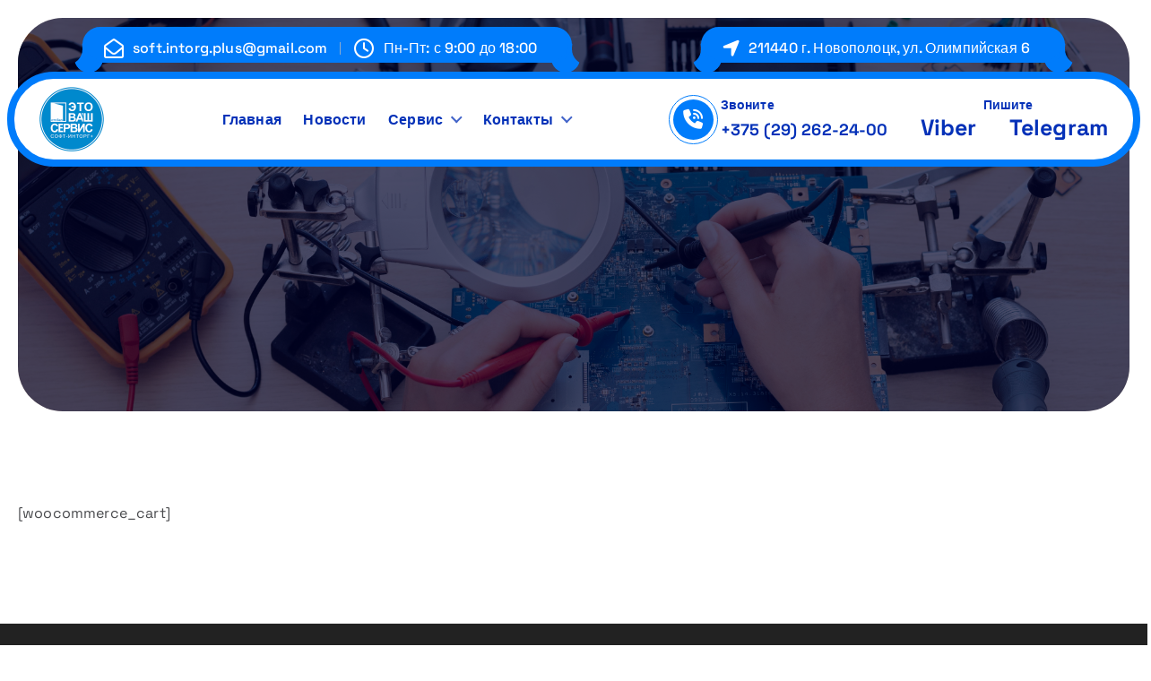

--- FILE ---
content_type: text/html; charset=UTF-8
request_url: https://xn--q1aca.xn--90ais/cart/
body_size: 15704
content:
<!DOCTYPE html>
<html lang="ru-RU">
	<head>
		<meta charset="UTF-8">
		<meta name="viewport" content="width=device-width, initial-scale=1">
		<meta http-equiv="x-ua-compatible" content="ie=edge">
		
		<link rel="profile" href="https://gmpg.org/xfn/11">
		
			<script type="text/javascript">function theChampLoadEvent(e){var t=window.onload;if(typeof window.onload!="function"){window.onload=e}else{window.onload=function(){t();e()}}}</script>
		<script type="text/javascript">var theChampDefaultLang = 'ru_RU', theChampCloseIconPath = 'https://xn--q1aca.xn--90ais/wp-content/plugins/super-socializer/images/close.png';</script>
		<script>var theChampSiteUrl = 'https://xn--q1aca.xn--90ais', theChampVerified = 0, theChampEmailPopup = 0, heateorSsMoreSharePopupSearchText = 'Поиск';</script>
			<script> var theChampFBKey = '', theChampFBLang = 'ru_RU', theChampFbLikeMycred = 0, theChampSsga = 0, theChampCommentNotification = 0, theChampHeateorFcmRecentComments = 0, theChampFbIosLogin = 0; </script>
						<script type="text/javascript">var theChampFBCommentUrl = 'https://xn--q1aca.xn--90ais/cart/'; var theChampFBCommentColor = ''; var theChampFBCommentNumPosts = ''; var theChampFBCommentWidth = '100%'; var theChampFBCommentOrderby = ''; var theChampCommentingTabs = "wordpress,facebook,disqus", theChampGpCommentsUrl = 'https://xn--q1aca.xn--90ais/cart/', theChampDisqusShortname = '', theChampScEnabledTabs = 'wordpress,fb', theChampScLabel = 'Leave a reply', theChampScTabLabels = {"wordpress":"Default Comments (0)","fb":"Facebook Comments","disqus":"Disqus Comments"}, theChampGpCommentsWidth = 0, theChampCommentingId = 'respond'</script>
						<script> var theChampSharingAjaxUrl = 'https://xn--q1aca.xn--90ais/wp-admin/admin-ajax.php', heateorSsFbMessengerAPI = 'https://www.facebook.com/dialog/send?app_id=595489497242932&display=popup&link=%encoded_post_url%&redirect_uri=%encoded_post_url%',heateorSsWhatsappShareAPI = 'web', heateorSsUrlCountFetched = [], heateorSsSharesText = 'Поделились', heateorSsShareText = 'Поделился', theChampPluginIconPath = 'https://xn--q1aca.xn--90ais/wp-content/plugins/super-socializer/images/logo.png', theChampSaveSharesLocally = 0, theChampHorizontalSharingCountEnable = 0, theChampVerticalSharingCountEnable = 0, theChampSharingOffset = -10, theChampCounterOffset = -10, theChampMobileStickySharingEnabled = 0, heateorSsCopyLinkMessage = "Ссылка скопирована.";
		var heateorSsHorSharingShortUrl = "https://xn--q1aca.xn--90ais/cart/";var heateorSsVerticalSharingShortUrl = "https://xn--q1aca.xn--90ais/cart/";		</script>
			<style type="text/css">
						.the_champ_button_instagram span.the_champ_svg,a.the_champ_instagram span.the_champ_svg{background:radial-gradient(circle at 30% 107%,#fdf497 0,#fdf497 5%,#fd5949 45%,#d6249f 60%,#285aeb 90%)}
					.the_champ_horizontal_sharing .the_champ_svg,.heateor_ss_standard_follow_icons_container .the_champ_svg{
					color: #fff;
				border-width: 0px;
		border-style: solid;
		border-color: transparent;
	}
		.the_champ_horizontal_sharing .theChampTCBackground{
		color:#666;
	}
		.the_champ_horizontal_sharing span.the_champ_svg:hover,.heateor_ss_standard_follow_icons_container span.the_champ_svg:hover{
				border-color: transparent;
	}
		.the_champ_vertical_sharing span.the_champ_svg,.heateor_ss_floating_follow_icons_container span.the_champ_svg{
					color: #fff;
				border-width: 0px;
		border-style: solid;
		border-color: transparent;
	}
		.the_champ_vertical_sharing .theChampTCBackground{
		color:#666;
	}
		.the_champ_vertical_sharing span.the_champ_svg:hover,.heateor_ss_floating_follow_icons_container span.the_champ_svg:hover{
						border-color: transparent;
		}
	@media screen and (max-width:783px){.the_champ_vertical_sharing{display:none!important}}</style>
	<meta name='robots' content='index, follow, max-image-preview:large, max-snippet:-1, max-video-preview:-1' />

	<!-- This site is optimized with the Yoast SEO plugin v26.8 - https://yoast.com/product/yoast-seo-wordpress/ -->
	<title>Корзина -</title>
	<link rel="canonical" href="https://xn--q1aca.xn--90ais/cart/" />
	<meta property="og:locale" content="ru_RU" />
	<meta property="og:type" content="article" />
	<meta property="og:title" content="Корзина -" />
	<meta property="og:description" content="[woocommerce_cart]" />
	<meta property="og:url" content="https://xn--q1aca.xn--90ais/cart/" />
	<meta name="twitter:card" content="summary_large_image" />
	<script type="application/ld+json" class="yoast-schema-graph">{"@context":"https://schema.org","@graph":[{"@type":"WebPage","@id":"https://xn--q1aca.xn--90ais/cart/","url":"https://xn--q1aca.xn--90ais/cart/","name":"Корзина -","isPartOf":{"@id":"https://xn--q1aca.xn--90ais/#website"},"datePublished":"2018-04-17T23:33:00+00:00","breadcrumb":{"@id":"https://xn--q1aca.xn--90ais/cart/#breadcrumb"},"inLanguage":"ru-RU","potentialAction":[{"@type":"ReadAction","target":["https://xn--q1aca.xn--90ais/cart/"]}]},{"@type":"BreadcrumbList","@id":"https://xn--q1aca.xn--90ais/cart/#breadcrumb","itemListElement":[{"@type":"ListItem","position":1,"name":"Главная страница","item":"https://xn--q1aca.xn--90ais/"},{"@type":"ListItem","position":2,"name":"Корзина"}]},{"@type":"WebSite","@id":"https://xn--q1aca.xn--90ais/#website","url":"https://xn--q1aca.xn--90ais/","name":"стт.бел","description":"","publisher":{"@id":"https://xn--q1aca.xn--90ais/#organization"},"potentialAction":[{"@type":"SearchAction","target":{"@type":"EntryPoint","urlTemplate":"https://xn--q1aca.xn--90ais/?s={search_term_string}"},"query-input":{"@type":"PropertyValueSpecification","valueRequired":true,"valueName":"search_term_string"}}],"inLanguage":"ru-RU"},{"@type":"Organization","@id":"https://xn--q1aca.xn--90ais/#organization","name":"Софт-Инторг-плюс","url":"https://xn--q1aca.xn--90ais/","logo":{"@type":"ImageObject","inLanguage":"ru-RU","@id":"https://xn--q1aca.xn--90ais/#/schema/logo/image/","url":"https://xn--q1aca.xn--90ais/wp-content/uploads/2025/11/eto-vash-servis-2.png","contentUrl":"https://xn--q1aca.xn--90ais/wp-content/uploads/2025/11/eto-vash-servis-2.png","width":288,"height":288,"caption":"Софт-Инторг-плюс"},"image":{"@id":"https://xn--q1aca.xn--90ais/#/schema/logo/image/"}}]}</script>
	<!-- / Yoast SEO plugin. -->


<link rel='dns-prefetch' href='//www.googletagmanager.com' />
<link rel="alternate" type="application/rss+xml" title=" &raquo; Лента" href="https://xn--q1aca.xn--90ais/feed/" />
<link rel="alternate" type="application/rss+xml" title=" &raquo; Лента комментариев" href="https://xn--q1aca.xn--90ais/comments/feed/" />
<link rel="alternate" title="oEmbed (JSON)" type="application/json+oembed" href="https://xn--q1aca.xn--90ais/wp-json/oembed/1.0/embed?url=https%3A%2F%2Fxn--q1aca.xn--90ais%2Fcart%2F" />
<link rel="alternate" title="oEmbed (XML)" type="text/xml+oembed" href="https://xn--q1aca.xn--90ais/wp-json/oembed/1.0/embed?url=https%3A%2F%2Fxn--q1aca.xn--90ais%2Fcart%2F&#038;format=xml" />
<style id='wp-img-auto-sizes-contain-inline-css' type='text/css'>
img:is([sizes=auto i],[sizes^="auto," i]){contain-intrinsic-size:3000px 1500px}
/*# sourceURL=wp-img-auto-sizes-contain-inline-css */
</style>
<link rel='stylesheet' id='pt-cv-public-style-css' href='https://xn--q1aca.xn--90ais/wp-content/plugins/content-views-query-and-display-post-page/public/assets/css/cv.css?ver=4.2.1' type='text/css' media='all' />
<style id='wp-emoji-styles-inline-css' type='text/css'>

	img.wp-smiley, img.emoji {
		display: inline !important;
		border: none !important;
		box-shadow: none !important;
		height: 1em !important;
		width: 1em !important;
		margin: 0 0.07em !important;
		vertical-align: -0.1em !important;
		background: none !important;
		padding: 0 !important;
	}
/*# sourceURL=wp-emoji-styles-inline-css */
</style>
<link rel='stylesheet' id='wp-block-library-css' href='https://xn--q1aca.xn--90ais/wp-includes/css/dist/block-library/style.min.css?ver=6.9' type='text/css' media='all' />
<style id='classic-theme-styles-inline-css' type='text/css'>
/*! This file is auto-generated */
.wp-block-button__link{color:#fff;background-color:#32373c;border-radius:9999px;box-shadow:none;text-decoration:none;padding:calc(.667em + 2px) calc(1.333em + 2px);font-size:1.125em}.wp-block-file__button{background:#32373c;color:#fff;text-decoration:none}
/*# sourceURL=/wp-includes/css/classic-themes.min.css */
</style>
<style id='safe-svg-svg-icon-style-inline-css' type='text/css'>
.safe-svg-cover{text-align:center}.safe-svg-cover .safe-svg-inside{display:inline-block;max-width:100%}.safe-svg-cover svg{fill:currentColor;height:100%;max-height:100%;max-width:100%;width:100%}

/*# sourceURL=https://xn--q1aca.xn--90ais/wp-content/plugins/safe-svg/dist/safe-svg-block-frontend.css */
</style>
<style id='global-styles-inline-css' type='text/css'>
:root{--wp--preset--aspect-ratio--square: 1;--wp--preset--aspect-ratio--4-3: 4/3;--wp--preset--aspect-ratio--3-4: 3/4;--wp--preset--aspect-ratio--3-2: 3/2;--wp--preset--aspect-ratio--2-3: 2/3;--wp--preset--aspect-ratio--16-9: 16/9;--wp--preset--aspect-ratio--9-16: 9/16;--wp--preset--color--black: #000000;--wp--preset--color--cyan-bluish-gray: #abb8c3;--wp--preset--color--white: #ffffff;--wp--preset--color--pale-pink: #f78da7;--wp--preset--color--vivid-red: #cf2e2e;--wp--preset--color--luminous-vivid-orange: #ff6900;--wp--preset--color--luminous-vivid-amber: #fcb900;--wp--preset--color--light-green-cyan: #7bdcb5;--wp--preset--color--vivid-green-cyan: #00d084;--wp--preset--color--pale-cyan-blue: #8ed1fc;--wp--preset--color--vivid-cyan-blue: #0693e3;--wp--preset--color--vivid-purple: #9b51e0;--wp--preset--gradient--vivid-cyan-blue-to-vivid-purple: linear-gradient(135deg,rgb(6,147,227) 0%,rgb(155,81,224) 100%);--wp--preset--gradient--light-green-cyan-to-vivid-green-cyan: linear-gradient(135deg,rgb(122,220,180) 0%,rgb(0,208,130) 100%);--wp--preset--gradient--luminous-vivid-amber-to-luminous-vivid-orange: linear-gradient(135deg,rgb(252,185,0) 0%,rgb(255,105,0) 100%);--wp--preset--gradient--luminous-vivid-orange-to-vivid-red: linear-gradient(135deg,rgb(255,105,0) 0%,rgb(207,46,46) 100%);--wp--preset--gradient--very-light-gray-to-cyan-bluish-gray: linear-gradient(135deg,rgb(238,238,238) 0%,rgb(169,184,195) 100%);--wp--preset--gradient--cool-to-warm-spectrum: linear-gradient(135deg,rgb(74,234,220) 0%,rgb(151,120,209) 20%,rgb(207,42,186) 40%,rgb(238,44,130) 60%,rgb(251,105,98) 80%,rgb(254,248,76) 100%);--wp--preset--gradient--blush-light-purple: linear-gradient(135deg,rgb(255,206,236) 0%,rgb(152,150,240) 100%);--wp--preset--gradient--blush-bordeaux: linear-gradient(135deg,rgb(254,205,165) 0%,rgb(254,45,45) 50%,rgb(107,0,62) 100%);--wp--preset--gradient--luminous-dusk: linear-gradient(135deg,rgb(255,203,112) 0%,rgb(199,81,192) 50%,rgb(65,88,208) 100%);--wp--preset--gradient--pale-ocean: linear-gradient(135deg,rgb(255,245,203) 0%,rgb(182,227,212) 50%,rgb(51,167,181) 100%);--wp--preset--gradient--electric-grass: linear-gradient(135deg,rgb(202,248,128) 0%,rgb(113,206,126) 100%);--wp--preset--gradient--midnight: linear-gradient(135deg,rgb(2,3,129) 0%,rgb(40,116,252) 100%);--wp--preset--font-size--small: 13px;--wp--preset--font-size--medium: 20px;--wp--preset--font-size--large: 36px;--wp--preset--font-size--x-large: 42px;--wp--preset--spacing--20: 0.44rem;--wp--preset--spacing--30: 0.67rem;--wp--preset--spacing--40: 1rem;--wp--preset--spacing--50: 1.5rem;--wp--preset--spacing--60: 2.25rem;--wp--preset--spacing--70: 3.38rem;--wp--preset--spacing--80: 5.06rem;--wp--preset--shadow--natural: 6px 6px 9px rgba(0, 0, 0, 0.2);--wp--preset--shadow--deep: 12px 12px 50px rgba(0, 0, 0, 0.4);--wp--preset--shadow--sharp: 6px 6px 0px rgba(0, 0, 0, 0.2);--wp--preset--shadow--outlined: 6px 6px 0px -3px rgb(255, 255, 255), 6px 6px rgb(0, 0, 0);--wp--preset--shadow--crisp: 6px 6px 0px rgb(0, 0, 0);}:where(.is-layout-flex){gap: 0.5em;}:where(.is-layout-grid){gap: 0.5em;}body .is-layout-flex{display: flex;}.is-layout-flex{flex-wrap: wrap;align-items: center;}.is-layout-flex > :is(*, div){margin: 0;}body .is-layout-grid{display: grid;}.is-layout-grid > :is(*, div){margin: 0;}:where(.wp-block-columns.is-layout-flex){gap: 2em;}:where(.wp-block-columns.is-layout-grid){gap: 2em;}:where(.wp-block-post-template.is-layout-flex){gap: 1.25em;}:where(.wp-block-post-template.is-layout-grid){gap: 1.25em;}.has-black-color{color: var(--wp--preset--color--black) !important;}.has-cyan-bluish-gray-color{color: var(--wp--preset--color--cyan-bluish-gray) !important;}.has-white-color{color: var(--wp--preset--color--white) !important;}.has-pale-pink-color{color: var(--wp--preset--color--pale-pink) !important;}.has-vivid-red-color{color: var(--wp--preset--color--vivid-red) !important;}.has-luminous-vivid-orange-color{color: var(--wp--preset--color--luminous-vivid-orange) !important;}.has-luminous-vivid-amber-color{color: var(--wp--preset--color--luminous-vivid-amber) !important;}.has-light-green-cyan-color{color: var(--wp--preset--color--light-green-cyan) !important;}.has-vivid-green-cyan-color{color: var(--wp--preset--color--vivid-green-cyan) !important;}.has-pale-cyan-blue-color{color: var(--wp--preset--color--pale-cyan-blue) !important;}.has-vivid-cyan-blue-color{color: var(--wp--preset--color--vivid-cyan-blue) !important;}.has-vivid-purple-color{color: var(--wp--preset--color--vivid-purple) !important;}.has-black-background-color{background-color: var(--wp--preset--color--black) !important;}.has-cyan-bluish-gray-background-color{background-color: var(--wp--preset--color--cyan-bluish-gray) !important;}.has-white-background-color{background-color: var(--wp--preset--color--white) !important;}.has-pale-pink-background-color{background-color: var(--wp--preset--color--pale-pink) !important;}.has-vivid-red-background-color{background-color: var(--wp--preset--color--vivid-red) !important;}.has-luminous-vivid-orange-background-color{background-color: var(--wp--preset--color--luminous-vivid-orange) !important;}.has-luminous-vivid-amber-background-color{background-color: var(--wp--preset--color--luminous-vivid-amber) !important;}.has-light-green-cyan-background-color{background-color: var(--wp--preset--color--light-green-cyan) !important;}.has-vivid-green-cyan-background-color{background-color: var(--wp--preset--color--vivid-green-cyan) !important;}.has-pale-cyan-blue-background-color{background-color: var(--wp--preset--color--pale-cyan-blue) !important;}.has-vivid-cyan-blue-background-color{background-color: var(--wp--preset--color--vivid-cyan-blue) !important;}.has-vivid-purple-background-color{background-color: var(--wp--preset--color--vivid-purple) !important;}.has-black-border-color{border-color: var(--wp--preset--color--black) !important;}.has-cyan-bluish-gray-border-color{border-color: var(--wp--preset--color--cyan-bluish-gray) !important;}.has-white-border-color{border-color: var(--wp--preset--color--white) !important;}.has-pale-pink-border-color{border-color: var(--wp--preset--color--pale-pink) !important;}.has-vivid-red-border-color{border-color: var(--wp--preset--color--vivid-red) !important;}.has-luminous-vivid-orange-border-color{border-color: var(--wp--preset--color--luminous-vivid-orange) !important;}.has-luminous-vivid-amber-border-color{border-color: var(--wp--preset--color--luminous-vivid-amber) !important;}.has-light-green-cyan-border-color{border-color: var(--wp--preset--color--light-green-cyan) !important;}.has-vivid-green-cyan-border-color{border-color: var(--wp--preset--color--vivid-green-cyan) !important;}.has-pale-cyan-blue-border-color{border-color: var(--wp--preset--color--pale-cyan-blue) !important;}.has-vivid-cyan-blue-border-color{border-color: var(--wp--preset--color--vivid-cyan-blue) !important;}.has-vivid-purple-border-color{border-color: var(--wp--preset--color--vivid-purple) !important;}.has-vivid-cyan-blue-to-vivid-purple-gradient-background{background: var(--wp--preset--gradient--vivid-cyan-blue-to-vivid-purple) !important;}.has-light-green-cyan-to-vivid-green-cyan-gradient-background{background: var(--wp--preset--gradient--light-green-cyan-to-vivid-green-cyan) !important;}.has-luminous-vivid-amber-to-luminous-vivid-orange-gradient-background{background: var(--wp--preset--gradient--luminous-vivid-amber-to-luminous-vivid-orange) !important;}.has-luminous-vivid-orange-to-vivid-red-gradient-background{background: var(--wp--preset--gradient--luminous-vivid-orange-to-vivid-red) !important;}.has-very-light-gray-to-cyan-bluish-gray-gradient-background{background: var(--wp--preset--gradient--very-light-gray-to-cyan-bluish-gray) !important;}.has-cool-to-warm-spectrum-gradient-background{background: var(--wp--preset--gradient--cool-to-warm-spectrum) !important;}.has-blush-light-purple-gradient-background{background: var(--wp--preset--gradient--blush-light-purple) !important;}.has-blush-bordeaux-gradient-background{background: var(--wp--preset--gradient--blush-bordeaux) !important;}.has-luminous-dusk-gradient-background{background: var(--wp--preset--gradient--luminous-dusk) !important;}.has-pale-ocean-gradient-background{background: var(--wp--preset--gradient--pale-ocean) !important;}.has-electric-grass-gradient-background{background: var(--wp--preset--gradient--electric-grass) !important;}.has-midnight-gradient-background{background: var(--wp--preset--gradient--midnight) !important;}.has-small-font-size{font-size: var(--wp--preset--font-size--small) !important;}.has-medium-font-size{font-size: var(--wp--preset--font-size--medium) !important;}.has-large-font-size{font-size: var(--wp--preset--font-size--large) !important;}.has-x-large-font-size{font-size: var(--wp--preset--font-size--x-large) !important;}
:where(.wp-block-post-template.is-layout-flex){gap: 1.25em;}:where(.wp-block-post-template.is-layout-grid){gap: 1.25em;}
:where(.wp-block-term-template.is-layout-flex){gap: 1.25em;}:where(.wp-block-term-template.is-layout-grid){gap: 1.25em;}
:where(.wp-block-columns.is-layout-flex){gap: 2em;}:where(.wp-block-columns.is-layout-grid){gap: 2em;}
:root :where(.wp-block-pullquote){font-size: 1.5em;line-height: 1.6;}
/*# sourceURL=global-styles-inline-css */
</style>
<link rel='stylesheet' id='table-addons-for-elementor-css' href='https://xn--q1aca.xn--90ais/wp-content/plugins/table-addons-for-elementor/public/css/table-addons-for-elementor-public.css?ver=2.1.5' type='text/css' media='all' />
<link rel='stylesheet' id='megamenu-css' href='https://xn--q1aca.xn--90ais/wp-content/uploads/maxmegamenu/style.css?ver=bbaff2' type='text/css' media='all' />
<link rel='stylesheet' id='dashicons-css' href='https://xn--q1aca.xn--90ais/wp-includes/css/dashicons.min.css?ver=6.9' type='text/css' media='all' />
<link rel='stylesheet' id='owl-carousel-min-css' href='https://xn--q1aca.xn--90ais/wp-content/themes/chromax/assets/vendors/css/owl.carousel.min.css?ver=6.9' type='text/css' media='all' />
<link rel='stylesheet' id='all-css-css' href='https://xn--q1aca.xn--90ais/wp-content/themes/chromax/assets/vendors/css/all.min.css?ver=6.9' type='text/css' media='all' />
<link rel='stylesheet' id='animate-css' href='https://xn--q1aca.xn--90ais/wp-content/themes/chromax/assets/vendors/css/animate.css?ver=6.9' type='text/css' media='all' />
<link rel='stylesheet' id='Fancybox-css' href='https://xn--q1aca.xn--90ais/wp-content/themes/chromax/assets/vendors/css/jquery.fancybox.min.css?ver=6.9' type='text/css' media='all' />
<link rel='stylesheet' id='aos-css' href='https://xn--q1aca.xn--90ais/wp-content/themes/chromax/assets/vendors/css/aos.min.css?ver=6.9' type='text/css' media='all' />
<link rel='stylesheet' id='chromax-core-css' href='https://xn--q1aca.xn--90ais/wp-content/themes/chromax/assets/css/core.css?ver=6.9' type='text/css' media='all' />
<link rel='stylesheet' id='chromax-theme-css' href='https://xn--q1aca.xn--90ais/wp-content/themes/chromax/assets/css/themes.css?ver=6.9' type='text/css' media='all' />
<link rel='stylesheet' id='chromax-woocommerce-css' href='https://xn--q1aca.xn--90ais/wp-content/themes/chromax/assets/css/woo-styles.css?ver=6.9' type='text/css' media='all' />
<link rel='stylesheet' id='chromax-style-css' href='https://xn--q1aca.xn--90ais/wp-content/themes/chromica/style.css?ver=6.9' type='text/css' media='all' />
<style id='chromax-style-inline-css' type='text/css'>
.dt_pagetitle .dt_pagetitle_content .title>*, .dt_pagetitle .dt_pagetitle_bigtitle { font-size: 0rem;} .dt_pagetitle .dt_pagetitle_content .dt_pagetitle_breadcrumb li { font-size: 0rem;} .dt_pagetitle .dt_pagetitle_bgimage::before {
						background-color: #00022A;
				}
.site--logo img { max-width: 72px !important;} 	@media (min-width: 992px) {#dt-main {
					max-width:75%;
					flex-basis:75%;
				}
#dt-sidebar {
					max-width:25%;
					flex-basis:25%;
				}}
.dt_widget-area .widget .widget-title,.dt_widget-area .widget .wp-block-heading { font-size: 35px;} @media (max-width:768px) {.dt_widget-area .widget .widget-title,.dt_widget-area .widget .wp-block-heading { font-size: 35px;} } @media (max-width:480px) {.dt_widget-area .widget .widget-title,.dt_widget-area .widget .wp-block-heading { font-size: 35px;} }  body{ 
			font-weight: inherit;
			text-transform: inherit;
			font-style: inherit;
			text-decoration: none;
		}
 h1{ 
				font-weight: 700;
				text-transform: inherit;
				font-style: inherit;
				text-decoration: inherit;
			}
 h2{ 
				font-weight: 700;
				text-transform: inherit;
				font-style: inherit;
				text-decoration: inherit;
			}
 h3{ 
				font-weight: 700;
				text-transform: inherit;
				font-style: inherit;
				text-decoration: inherit;
			}
 h4{ 
				font-weight: 700;
				text-transform: inherit;
				font-style: inherit;
				text-decoration: inherit;
			}
 h5{ 
				font-weight: 700;
				text-transform: inherit;
				font-style: inherit;
				text-decoration: inherit;
			}
 h6{ 
				font-weight: 700;
				text-transform: inherit;
				font-style: inherit;
				text-decoration: inherit;
			}
.dt_footer--one{ 
				    background-color: #222222;
			}

/*# sourceURL=chromax-style-inline-css */
</style>
<link rel='stylesheet' id='chromax-google-fonts-css' href='https://xn--q1aca.xn--90ais/wp-content/fonts/d38957be73794e69c89e4704ea1a35f3.css' type='text/css' media='all' />
<link rel='stylesheet' id='slb_core-css' href='https://xn--q1aca.xn--90ais/wp-content/plugins/simple-lightbox/client/css/app.css?ver=2.9.4' type='text/css' media='all' />
<link rel='stylesheet' id='the_champ_frontend_css-css' href='https://xn--q1aca.xn--90ais/wp-content/plugins/super-socializer/css/front.css?ver=7.14.5' type='text/css' media='all' />
<link rel='stylesheet' id='tablepress-default-css' href='https://xn--q1aca.xn--90ais/wp-content/plugins/tablepress/css/build/default.css?ver=3.2.6' type='text/css' media='all' />
<link rel='stylesheet' id='chromica-parent-theme-style-css' href='https://xn--q1aca.xn--90ais/wp-content/themes/chromax/style.css?ver=6.9' type='text/css' media='all' />
<link rel='stylesheet' id='ekit-widget-styles-css' href='https://xn--q1aca.xn--90ais/wp-content/plugins/elementskit-lite/widgets/init/assets/css/widget-styles.css?ver=3.7.8' type='text/css' media='all' />
<link rel='stylesheet' id='ekit-responsive-css' href='https://xn--q1aca.xn--90ais/wp-content/plugins/elementskit-lite/widgets/init/assets/css/responsive.css?ver=3.7.8' type='text/css' media='all' />
<script type="text/javascript" src="https://xn--q1aca.xn--90ais/wp-content/plugins/wp-yandex-metrika/assets/YmEc.min.js?ver=1.2.2" id="wp-yandex-metrika_YmEc-js"></script>
<script type="text/javascript" id="wp-yandex-metrika_YmEc-js-after">
/* <![CDATA[ */
window.tmpwpym={datalayername:'dataLayer',counters:JSON.parse('[{"number":"101912041","webvisor":0}]'),targets:JSON.parse('[]')};
//# sourceURL=wp-yandex-metrika_YmEc-js-after
/* ]]> */
</script>
<script type="text/javascript" src="https://xn--q1aca.xn--90ais/wp-includes/js/jquery/jquery.min.js?ver=3.7.1" id="jquery-core-js"></script>
<script type="text/javascript" src="https://xn--q1aca.xn--90ais/wp-includes/js/jquery/jquery-migrate.min.js?ver=3.4.1" id="jquery-migrate-js"></script>
<script type="text/javascript" src="https://xn--q1aca.xn--90ais/wp-content/plugins/wp-yandex-metrika/assets/frontend.min.js?ver=1.2.2" id="wp-yandex-metrika_frontend-js"></script>
<script type="text/javascript" id="snazzymaps-js-js-extra">
/* <![CDATA[ */
var SnazzyDataForSnazzyMaps = [];
SnazzyDataForSnazzyMaps={"id":18,"name":"Retro","description":"A retro style map from Google that has a ton of detail. Looks great zoomed in on a city with lots of features.","url":"https:\/\/snazzymaps.com\/style\/18\/retro","imageUrl":"https:\/\/snazzy-maps-cdn.azureedge.net\/assets\/18-retro.png?v=20170626075057","json":"[{\"featureType\":\"administrative\",\"stylers\":[{\"visibility\":\"off\"}]},{\"featureType\":\"poi\",\"stylers\":[{\"visibility\":\"simplified\"}]},{\"featureType\":\"road\",\"elementType\":\"labels\",\"stylers\":[{\"visibility\":\"simplified\"}]},{\"featureType\":\"water\",\"stylers\":[{\"visibility\":\"simplified\"}]},{\"featureType\":\"transit\",\"stylers\":[{\"visibility\":\"simplified\"}]},{\"featureType\":\"landscape\",\"stylers\":[{\"visibility\":\"simplified\"}]},{\"featureType\":\"road.highway\",\"stylers\":[{\"visibility\":\"off\"}]},{\"featureType\":\"road.local\",\"stylers\":[{\"visibility\":\"on\"}]},{\"featureType\":\"road.highway\",\"elementType\":\"geometry\",\"stylers\":[{\"visibility\":\"on\"}]},{\"featureType\":\"water\",\"stylers\":[{\"color\":\"#84afa3\"},{\"lightness\":52}]},{\"stylers\":[{\"saturation\":-17},{\"gamma\":0.36}]},{\"featureType\":\"transit.line\",\"elementType\":\"geometry\",\"stylers\":[{\"color\":\"#3f518c\"}]}]","views":75938,"favorites":319,"createdBy":{"name":"Adam Krogh","url":"https:\/\/twitter.com\/adamkrogh"},"createdOn":"2013-10-31T15:05:56.073","tags":["colorful","complex","no-labels"],"colors":["multi"]};
//# sourceURL=snazzymaps-js-js-extra
/* ]]> */
</script>
<script type="text/javascript" src="https://xn--q1aca.xn--90ais/wp-content/plugins/snazzy-maps/snazzymaps.js?ver=1.5.0" id="snazzymaps-js-js"></script>
<script type="text/javascript" src="https://xn--q1aca.xn--90ais/wp-content/themes/chromax/assets/vendors/js/owl.carousel.js?ver=1" id="owl-carousel-js"></script>

<!-- Сниппет тегов Google (gtag.js), добавленный Site Kit -->
<!-- Сниппет Google Analytics добавлен с помощью Site Kit -->
<script type="text/javascript" src="https://www.googletagmanager.com/gtag/js?id=GT-W6N7F3D8" id="google_gtagjs-js" async></script>
<script type="text/javascript" id="google_gtagjs-js-after">
/* <![CDATA[ */
window.dataLayer = window.dataLayer || [];function gtag(){dataLayer.push(arguments);}
gtag("set","linker",{"domains":["xn--q1aca.xn--90ais"]});
gtag("js", new Date());
gtag("set", "developer_id.dZTNiMT", true);
gtag("config", "GT-W6N7F3D8", {"googlesitekit_post_type":"page"});
 window._googlesitekit = window._googlesitekit || {}; window._googlesitekit.throttledEvents = []; window._googlesitekit.gtagEvent = (name, data) => { var key = JSON.stringify( { name, data } ); if ( !! window._googlesitekit.throttledEvents[ key ] ) { return; } window._googlesitekit.throttledEvents[ key ] = true; setTimeout( () => { delete window._googlesitekit.throttledEvents[ key ]; }, 5 ); gtag( "event", name, { ...data, event_source: "site-kit" } ); }; 
//# sourceURL=google_gtagjs-js-after
/* ]]> */
</script>
<link rel="https://api.w.org/" href="https://xn--q1aca.xn--90ais/wp-json/" /><link rel="alternate" title="JSON" type="application/json" href="https://xn--q1aca.xn--90ais/wp-json/wp/v2/pages/95" /><link rel="EditURI" type="application/rsd+xml" title="RSD" href="https://xn--q1aca.xn--90ais/xmlrpc.php?rsd" />
<meta name="generator" content="WordPress 6.9" />
<link rel='shortlink' href='https://xn--q1aca.xn--90ais/?p=95' />
<meta name="generator" content="Site Kit by Google 1.170.0" /><script type="text/javascript">
(function(url){
	if(/(?:Chrome\/26\.0\.1410\.63 Safari\/537\.31|WordfenceTestMonBot)/.test(navigator.userAgent)){ return; }
	var addEvent = function(evt, handler) {
		if (window.addEventListener) {
			document.addEventListener(evt, handler, false);
		} else if (window.attachEvent) {
			document.attachEvent('on' + evt, handler);
		}
	};
	var removeEvent = function(evt, handler) {
		if (window.removeEventListener) {
			document.removeEventListener(evt, handler, false);
		} else if (window.detachEvent) {
			document.detachEvent('on' + evt, handler);
		}
	};
	var evts = 'contextmenu dblclick drag dragend dragenter dragleave dragover dragstart drop keydown keypress keyup mousedown mousemove mouseout mouseover mouseup mousewheel scroll'.split(' ');
	var logHuman = function() {
		if (window.wfLogHumanRan) { return; }
		window.wfLogHumanRan = true;
		var wfscr = document.createElement('script');
		wfscr.type = 'text/javascript';
		wfscr.async = true;
		wfscr.src = url + '&r=' + Math.random();
		(document.getElementsByTagName('head')[0]||document.getElementsByTagName('body')[0]).appendChild(wfscr);
		for (var i = 0; i < evts.length; i++) {
			removeEvent(evts[i], logHuman);
		}
	};
	for (var i = 0; i < evts.length; i++) {
		addEvent(evts[i], logHuman);
	}
})('//xn--q1aca.xn--90ais/?wordfence_lh=1&hid=2DEA9E7E77314EF85FDC01BB6201AA29');
</script><meta name="verification" content="f612c7d25f5690ad41496fcfdbf8d1" /><!-- Analytics by WP Statistics - https://wp-statistics.com -->
<meta name="generator" content="Elementor 3.34.2; features: additional_custom_breakpoints; settings: css_print_method-external, google_font-enabled, font_display-auto">
			<style>
				.e-con.e-parent:nth-of-type(n+4):not(.e-lazyloaded):not(.e-no-lazyload),
				.e-con.e-parent:nth-of-type(n+4):not(.e-lazyloaded):not(.e-no-lazyload) * {
					background-image: none !important;
				}
				@media screen and (max-height: 1024px) {
					.e-con.e-parent:nth-of-type(n+3):not(.e-lazyloaded):not(.e-no-lazyload),
					.e-con.e-parent:nth-of-type(n+3):not(.e-lazyloaded):not(.e-no-lazyload) * {
						background-image: none !important;
					}
				}
				@media screen and (max-height: 640px) {
					.e-con.e-parent:nth-of-type(n+2):not(.e-lazyloaded):not(.e-no-lazyload),
					.e-con.e-parent:nth-of-type(n+2):not(.e-lazyloaded):not(.e-no-lazyload) * {
						background-image: none !important;
					}
				}
			</style>
				<style type="text/css">
			body header .site-title,
		body header .site-description {
			color: #161c2d;
		}
		</style>
	<!-- Google Tag Manager -->
<script>(function(w,d,s,l,i){w[l]=w[l]||[];w[l].push({'gtm.start':
new Date().getTime(),event:'gtm.js'});var f=d.getElementsByTagName(s)[0],
j=d.createElement(s),dl=l!='dataLayer'?'&l='+l:'';j.async=true;j.src=
'https://www.googletagmanager.com/gtm.js?id='+i+dl;f.parentNode.insertBefore(j,f);
})(window,document,'script','dataLayer','GTM-NX3R9RLW');</script>
<!-- End Google Tag Manager -->

<!-- Google Tag Manager (noscript) -->
<noscript><iframe src="https://www.googletagmanager.com/ns.html?id=GTM-NX3R9RLW"
height="0" width="0" style="display:none;visibility:hidden"></iframe></noscript>
<!-- End Google Tag Manager (noscript) -->
<!-- Сниппет Google Tag Manager добавлен в Site Kit -->
<script type="text/javascript">
/* <![CDATA[ */

			( function( w, d, s, l, i ) {
				w[l] = w[l] || [];
				w[l].push( {'gtm.start': new Date().getTime(), event: 'gtm.js'} );
				var f = d.getElementsByTagName( s )[0],
					j = d.createElement( s ), dl = l != 'dataLayer' ? '&l=' + l : '';
				j.async = true;
				j.src = 'https://www.googletagmanager.com/gtm.js?id=' + i + dl;
				f.parentNode.insertBefore( j, f );
			} )( window, document, 'script', 'dataLayer', 'GTM-NX3R9RLW' );
			
/* ]]> */
</script>

<!-- Конечный сниппет Google Tag Manager, добавленный Site Kit -->
        <!-- Yandex.Metrica counter -->
        <script type="text/javascript">
            (function (m, e, t, r, i, k, a) {
                m[i] = m[i] || function () {
                    (m[i].a = m[i].a || []).push(arguments)
                };
                m[i].l = 1 * new Date();
                k = e.createElement(t), a = e.getElementsByTagName(t)[0], k.async = 1, k.src = r, a.parentNode.insertBefore(k, a)
            })

            (window, document, "script", "https://mc.yandex.ru/metrika/tag.js", "ym");

            ym("101912041", "init", {
                clickmap: true,
                trackLinks: true,
                accurateTrackBounce: true,
                webvisor: false,
                ecommerce: "dataLayer",
                params: {
                    __ym: {
                        "ymCmsPlugin": {
                            "cms": "wordpress",
                            "cmsVersion":"6.9",
                            "pluginVersion": "1.2.2",
                            "ymCmsRip": "1545831604"
                        }
                    }
                }
            });
        </script>
        <!-- /Yandex.Metrica counter -->
        <link rel="icon" href="https://xn--q1aca.xn--90ais/wp-content/uploads/2023/02/cropped-logo-bl-tr-cropped-door-stt-32x32.png" sizes="32x32" />
<link rel="icon" href="https://xn--q1aca.xn--90ais/wp-content/uploads/2023/02/cropped-logo-bl-tr-cropped-door-stt-192x192.png" sizes="192x192" />
<link rel="apple-touch-icon" href="https://xn--q1aca.xn--90ais/wp-content/uploads/2023/02/cropped-logo-bl-tr-cropped-door-stt-180x180.png" />
<meta name="msapplication-TileImage" content="https://xn--q1aca.xn--90ais/wp-content/uploads/2023/02/cropped-logo-bl-tr-cropped-door-stt-270x270.png" />
<style type="text/css">/** Mega Menu CSS: fs **/</style>
	</head>
<body class="wp-singular page-template-default page page-id-95 wp-custom-logo wp-theme-chromax wp-child-theme-chromica section-title-two use-animation-style-3 smoother-yes menu__active-one btn--effect-one elementor-default elementor-kit-1261">
		<!-- Сниппет Google Tag Manager (noscript), добавленный Site Kit -->
		<noscript>
			<iframe src="https://www.googletagmanager.com/ns.html?id=GTM-NX3R9RLW" height="0" width="0" style="display:none;visibility:hidden"></iframe>
		</noscript>
		<!-- Конечный сниппет Google Tag Manager (noscript), добавленный Site Kit -->
		
	<div id="page" class="site">
		<a class="skip-link screen-reader-text" href="#content">Перейти к содержимому</a>
	
			<div id="dt_preloader" class="dt_preloader">
			<button type="button" class="dt_preloader-close site--close"></button>
			<div class="dt_preloader-animation">
				<div class="dt_preloader-spinner"></div>
				<div class="dt_preloader-text">
					<span class="splitted" data-char=></span>				</div>
				<p class="text-center">Загрузка</p>
			</div>
			<div class="loader">
				<div class="dt-row">
					<div class="dt-col-3 loader-section section-left">
						<div class="bg"></div>
					</div>
					<div class="dt-col-3 loader-section section-left">
						<div class="bg"></div>
					</div>
					<div class="dt-col-3 loader-section section-right">
						<div class="bg"></div>
					</div>
					<div class="dt-col-3 loader-section section-right">
						<div class="bg"></div>
					</div>
				</div>
			</div>
		</div>
		
<header id="dt_header" class="dt_header header--six">
	<div class="dt_header-inner">
		<div class="dt_header-topbar dt-d-lg-block dt-d-none">
				<div class="dt_header-widget">
		<div class="dt-container">
			<div class="dt-row">                                
				<div class="dt-col-lg-6 dt-col-12">
					<div class="widget--left dt-text-lg-left">
								<aside class="widget widget_contact email">
			<div class="contact__list">
									<i class="far fa-envelope-open" aria-hidden="true"></i>  
				   
									<div class="contact__body">
													<h6 class="title"><a href="mailto:soft.intorg.plus@gmail.com">soft.intorg.plus@gmail.com</a></h6>
											</div>
							</div>
		</aside>
									<aside class="widget widget_contact time">
			<div class="contact__list">
									<i class="far fa-clock" aria-hidden="true"></i>    
				  
									<div class="contact__body">
													<h6 class="title">Пн-Пт: с 9:00 до 18:00</h6>
											</div>
							</div>
		</aside>
						</div>
				</div>
				<div class="dt-col-lg-6 dt-col-12">
					<div class="widget--right dt-text-lg-right">
								<aside class="widget widget_contact address">
			<div class="contact__list">
									<i class="fas fa-location-arrow" aria-hidden="true"></i>    
				  
									<div class="contact__body">
													<h6 class="title">211440 г. Новополоцк, ул. Олимпийская 6</h6>
											</div>
							</div>
		</aside>
	 
											</div>
				</div>
			</div>
		</div>
	</div>
			</div>
		<div class="dt_header-navwrapper">
			<div class="dt_header-navwrapperinner">
				<!--=== / Start: DT_Navbar / === -->
				<div class="dt_navbar dt-d-none dt-d-lg-block">
					<div class="dt_navbar-wrapper reverse ">
						<div class="dt-container">
							<div class="dt-row">
								<div class="dt-col-2 dt-my-auto">
									<div class="site--logo">
										<a href="https://xn--q1aca.xn--90ais/" class="custom-logo-link" rel="home"><img width="288" height="288" src="https://xn--q1aca.xn--90ais/wp-content/uploads/2025/11/cropped-cropped-eto-vash-servis-2.png" class="custom-logo" alt="" decoding="async" srcset="https://xn--q1aca.xn--90ais/wp-content/uploads/2025/11/cropped-cropped-eto-vash-servis-2.png 288w, https://xn--q1aca.xn--90ais/wp-content/uploads/2025/11/cropped-cropped-eto-vash-servis-2-150x150.png 150w" sizes="(max-width: 288px) 100vw, 288px" /></a>											</div>
								</div>
								<div class="dt-col-10 dt-my-auto">
									<div class="dt_navbar-menu">
										<nav class="dt_navbar-nav">
										   <ul id="menu-glavnoe" class="dt_navbar-mainmenu"><li itemscope="itemscope" itemtype="https://www.schema.org/SiteNavigationElement" id="menu-item-41" class="menu-item menu-item-type-post_type menu-item-object-page menu-item-home menu-item-41 menu-item"><a title="Главная" href="https://xn--q1aca.xn--90ais/" class="nav-link">Главная</a></li>
<li itemscope="itemscope" itemtype="https://www.schema.org/SiteNavigationElement" id="menu-item-42" class="menu-item menu-item-type-taxonomy menu-item-object-category menu-item-42 menu-item"><a title="Новости" href="https://xn--q1aca.xn--90ais/category/novosti/" class="nav-link">Новости</a></li>
<li itemscope="itemscope" itemtype="https://www.schema.org/SiteNavigationElement" id="menu-item-130" class="menu-item menu-item-type-post_type menu-item-object-page menu-item-has-children dropdown menu-item-130 menu-item"><a title="Сервис" href="https://xn--q1aca.xn--90ais/servis/" class="nav-link">Сервис</a>
<span class='dt_mobilenav-dropdown-toggle'><button type='button' class='fa fa-angle-right' aria-label='Mobile Dropdown Toggle'></button></span><ul class="dropdown-menu"  role="menu">
	<li itemscope="itemscope" itemtype="https://www.schema.org/SiteNavigationElement" id="menu-item-205" class="menu-item menu-item-type-post_type menu-item-object-page menu-item-205 menu-item"><a title="Ремонт компьютеров, ноутбуков" href="https://xn--q1aca.xn--90ais/servis/remont-pc/" class="dropdown-item">Ремонт компьютеров, ноутбуков</a></li>
	<li itemscope="itemscope" itemtype="https://www.schema.org/SiteNavigationElement" id="menu-item-1477" class="menu-item menu-item-type-post_type menu-item-object-page menu-item-1477 menu-item"><a title="Ремонт бытовой техники" href="https://xn--q1aca.xn--90ais/servis/home-appliance/" class="dropdown-item">Ремонт бытовой техники</a></li>
	<li itemscope="itemscope" itemtype="https://www.schema.org/SiteNavigationElement" id="menu-item-1589" class="menu-item menu-item-type-post_type menu-item-object-page menu-item-1589 menu-item"><a title="Ремонт электроники" href="https://xn--q1aca.xn--90ais/servis/electronics/" class="dropdown-item">Ремонт электроники</a></li>
	<li itemscope="itemscope" itemtype="https://www.schema.org/SiteNavigationElement" id="menu-item-151" class="menu-item menu-item-type-post_type menu-item-object-page menu-item-151 menu-item"><a title="Ремонт принтеров, МФУ, копиров, плоттеров" href="https://xn--q1aca.xn--90ais/servis/remont-printerov/" class="dropdown-item">Ремонт принтеров, МФУ, копиров, плоттеров</a></li>
	<li itemscope="itemscope" itemtype="https://www.schema.org/SiteNavigationElement" id="menu-item-39" class="menu-item menu-item-type-post_type menu-item-object-page menu-item-39 menu-item"><a title="Заправка картриджей" href="https://xn--q1aca.xn--90ais/servis/zapravka/" class="dropdown-item">Заправка картриджей</a></li>
	<li itemscope="itemscope" itemtype="https://www.schema.org/SiteNavigationElement" id="menu-item-152" class="menu-item menu-item-type-post_type menu-item-object-page menu-item-152 menu-item"><a title="Ремонт и обслуживание весов" href="https://xn--q1aca.xn--90ais/servis/remont-vesov/" class="dropdown-item">Ремонт и обслуживание весов</a></li>
	<li itemscope="itemscope" itemtype="https://www.schema.org/SiteNavigationElement" id="menu-item-1012" class="menu-item menu-item-type-post_type menu-item-object-page menu-item-1012 menu-item"><a title="Ремонт ИБП, повербанков, аккумуляторов" href="https://xn--q1aca.xn--90ais/servis/remont-ibp/" class="dropdown-item">Ремонт ИБП, повербанков, аккумуляторов</a></li>
	<li itemscope="itemscope" itemtype="https://www.schema.org/SiteNavigationElement" id="menu-item-1459" class="menu-item menu-item-type-post_type menu-item-object-page menu-item-1459 menu-item"><a title="Ремонт электроинструмента" href="https://xn--q1aca.xn--90ais/servis/power-tool/" class="dropdown-item">Ремонт электроинструмента</a></li>
	<li itemscope="itemscope" itemtype="https://www.schema.org/SiteNavigationElement" id="menu-item-2246" class="menu-item menu-item-type-post_type menu-item-object-page menu-item-2246 menu-item"><a title="Ремонт климатической техники" href="https://xn--q1aca.xn--90ais/remont-klimaticheskoj-tehniki/" class="dropdown-item">Ремонт климатической техники</a></li>
</ul>
</li>
<li itemscope="itemscope" itemtype="https://www.schema.org/SiteNavigationElement" id="menu-item-127" class="menu-item menu-item-type-post_type menu-item-object-page menu-item-has-children dropdown menu-item-127 menu-item"><a title="Контакты" href="https://xn--q1aca.xn--90ais/kontakty/" class="nav-link">Контакты</a>
<span class='dt_mobilenav-dropdown-toggle'><button type='button' class='fa fa-angle-right' aria-label='Mobile Dropdown Toggle'></button></span><ul class="dropdown-menu" aria-labelledby="dt_mobilenav-dropdown-toggle&#039;&gt;&lt;button type=&#039;button&#039; class=&#039;fa fa-angle-right&#039; aria-label=&#039;Mobile Dropdown Toggle&#039;&gt;&lt;/button&gt;&lt;/span&gt;&lt;ul class=" role="menu">
	<li itemscope="itemscope" itemtype="https://www.schema.org/SiteNavigationElement" id="menu-item-128" class="menu-item menu-item-type-post_type menu-item-object-page menu-item-128 menu-item"><a title="О нас" href="https://xn--q1aca.xn--90ais/o-nas/" class="dropdown-item">О нас</a></li>
	<li itemscope="itemscope" itemtype="https://www.schema.org/SiteNavigationElement" id="menu-item-171" class="menu-item menu-item-type-post_type menu-item-object-page menu-item-171 menu-item"><a title="Документы" href="https://xn--q1aca.xn--90ais/o-nas/dokumenty/" class="dropdown-item">Документы</a></li>
	<li itemscope="itemscope" itemtype="https://www.schema.org/SiteNavigationElement" id="menu-item-129" class="menu-item menu-item-type-post_type menu-item-object-page menu-item-129 menu-item"><a title="Дилерам" href="https://xn--q1aca.xn--90ais/dileram/" class="dropdown-item">Дилерам</a></li>
</ul>
</li>
</ul>										</nav>
										<div class="dt_navbar-right">
											<ul class="dt_navbar-list-right">
																																																													<li class="dt_navbar-info-contact">
		<aside class="widget widget_contact">
			<div class="contact__list">
									<i class="fas fa-phone-volume" aria-hidden="true"></i>
					
				<div class="contact__body one">
											<h6 class="title">Звоните   &nbsp;&nbsp;&nbsp;&nbsp;&nbsp;&nbsp;&nbsp;&nbsp;&nbsp;&nbsp;&nbsp;&nbsp;&nbsp;&nbsp;&nbsp;&nbsp;&nbsp;&nbsp;&nbsp;&nbsp;&nbsp;&nbsp;&nbsp;&nbsp;&nbsp;&nbsp;&nbsp;&nbsp;&nbsp;&nbsp;&nbsp;&nbsp;&nbsp;&nbsp;&nbsp;&nbsp;&nbsp;&nbsp;&nbsp;&nbsp;&nbsp;&nbsp;&nbsp;&nbsp;&nbsp;&nbsp;&nbsp;&nbsp;&nbsp;&nbsp;&nbsp;&nbsp;&nbsp;&nbsp;&nbsp;Пишите</h6>
																<p class="description"><a href="tel:+375292622400">+375 (29) 262-24-00</a>       <a href="viber://chat?number=375292622400" style="font-size: 25px">Viber</a>       <a href="https://t.me/softintorg#" style="font-size: 25px">Telegram</a> </p>
									</div>
			</div>
		</aside>
	</li>
											</ul>
										</div>
									</div>
								</div>
							</div>
						</div>
					</div>
				</div>
				<!--=== / End: DT_Navbar / === -->
				<!--=== / Start: DT_Mobile Menu / === -->
				<div class="dt_mobilenav reverse dt-d-lg-none ">
					<div class="dt_mobilenav-topbar">
						<button type="button" class="dt_mobilenav-topbar-toggle"><i class="fas fa-angle-double-down" aria-hidden="true"></i></button>
						<div class="dt_mobilenav-topbar-content">
							<div class="dt-container">
								<div class="dt-row">
									<div class="dt-col-12">
											<div class="dt_header-widget">
		<div class="dt-container">
			<div class="dt-row">                                
				<div class="dt-col-lg-6 dt-col-12">
					<div class="widget--left dt-text-lg-left">
								<aside class="widget widget_contact email">
			<div class="contact__list">
									<i class="far fa-envelope-open" aria-hidden="true"></i>  
				   
									<div class="contact__body">
													<h6 class="title"><a href="mailto:soft.intorg.plus@gmail.com">soft.intorg.plus@gmail.com</a></h6>
											</div>
							</div>
		</aside>
									<aside class="widget widget_contact time">
			<div class="contact__list">
									<i class="far fa-clock" aria-hidden="true"></i>    
				  
									<div class="contact__body">
													<h6 class="title">Пн-Пт: с 9:00 до 18:00</h6>
											</div>
							</div>
		</aside>
						</div>
				</div>
				<div class="dt-col-lg-6 dt-col-12">
					<div class="widget--right dt-text-lg-right">
								<aside class="widget widget_contact address">
			<div class="contact__list">
									<i class="fas fa-location-arrow" aria-hidden="true"></i>    
				  
									<div class="contact__body">
													<h6 class="title">211440 г. Новополоцк, ул. Олимпийская 6</h6>
											</div>
							</div>
		</aside>
	 
											</div>
				</div>
			</div>
		</div>
	</div>
										</div>
								</div>
							</div>
						</div>
					</div>
					<div class="dt-container">
						<div class="dt-row">
							<div class="dt-col-12">
								<div class="dt_mobilenav-menu">
									<div class="dt_mobilenav-logo">
										<div class="site--logo">
										   <a href="https://xn--q1aca.xn--90ais/" class="custom-logo-link" rel="home"><img width="288" height="288" src="https://xn--q1aca.xn--90ais/wp-content/uploads/2025/11/cropped-cropped-eto-vash-servis-2.png" class="custom-logo" alt="" decoding="async" srcset="https://xn--q1aca.xn--90ais/wp-content/uploads/2025/11/cropped-cropped-eto-vash-servis-2.png 288w, https://xn--q1aca.xn--90ais/wp-content/uploads/2025/11/cropped-cropped-eto-vash-servis-2-150x150.png 150w" sizes="(max-width: 288px) 100vw, 288px" /></a>												</div>
									</div>
									<div class="dt_mobilenav-toggles">
										<div class="dt_mobilenav-right">
											<ul class="dt_navbar-list-right">
											   											   											   	<li class="dt_navbar-info-contact">
		<aside class="widget widget_contact">
			<div class="contact__list">
									<i class="fas fa-phone-volume" aria-hidden="true"></i>
					
				<div class="contact__body one">
											<h6 class="title">Звоните   &nbsp;&nbsp;&nbsp;&nbsp;&nbsp;&nbsp;&nbsp;&nbsp;&nbsp;&nbsp;&nbsp;&nbsp;&nbsp;&nbsp;&nbsp;&nbsp;&nbsp;&nbsp;&nbsp;&nbsp;&nbsp;&nbsp;&nbsp;&nbsp;&nbsp;&nbsp;&nbsp;&nbsp;&nbsp;&nbsp;&nbsp;&nbsp;&nbsp;&nbsp;&nbsp;&nbsp;&nbsp;&nbsp;&nbsp;&nbsp;&nbsp;&nbsp;&nbsp;&nbsp;&nbsp;&nbsp;&nbsp;&nbsp;&nbsp;&nbsp;&nbsp;&nbsp;&nbsp;&nbsp;&nbsp;Пишите</h6>
																<p class="description"><a href="tel:+375292622400">+375 (29) 262-24-00</a>       <a href="viber://chat?number=375292622400" style="font-size: 25px">Viber</a>       <a href="https://t.me/softintorg#" style="font-size: 25px">Telegram</a> </p>
									</div>
			</div>
		</aside>
	</li>
											</ul>
										</div>
										<div class="dt_mobilenav-mainmenu">
											<button type="button" class="hamburger dt_mobilenav-mainmenu-toggle">
												<span></span>
												<span></span>
												<span></span>
											</button>
											<nav class="dt_mobilenav-mainmenu-content">
												<div class="dt_header-closemenu off--layer"></div>
												<div class="dt_mobilenav-mainmenu-inner">
													<button type="button" class="dt_header-closemenu site--close"></button>
													<ul id="menu-glavnoe-1" class="dt_navbar-mainmenu"><li itemscope="itemscope" itemtype="https://www.schema.org/SiteNavigationElement" class="menu-item menu-item-type-post_type menu-item-object-page menu-item-home menu-item-41 menu-item"><a title="Главная" href="https://xn--q1aca.xn--90ais/" class="nav-link">Главная</a></li>
<li itemscope="itemscope" itemtype="https://www.schema.org/SiteNavigationElement" class="menu-item menu-item-type-taxonomy menu-item-object-category menu-item-42 menu-item"><a title="Новости" href="https://xn--q1aca.xn--90ais/category/novosti/" class="nav-link">Новости</a></li>
<li itemscope="itemscope" itemtype="https://www.schema.org/SiteNavigationElement" class="menu-item menu-item-type-post_type menu-item-object-page menu-item-has-children dropdown menu-item-130 menu-item"><a title="Сервис" href="https://xn--q1aca.xn--90ais/servis/" class="nav-link">Сервис</a>
<span class='dt_mobilenav-dropdown-toggle'><button type='button' class='fa fa-angle-right' aria-label='Mobile Dropdown Toggle'></button></span><ul class="dropdown-menu"  role="menu">
	<li itemscope="itemscope" itemtype="https://www.schema.org/SiteNavigationElement" class="menu-item menu-item-type-post_type menu-item-object-page menu-item-205 menu-item"><a title="Ремонт компьютеров, ноутбуков" href="https://xn--q1aca.xn--90ais/servis/remont-pc/" class="dropdown-item">Ремонт компьютеров, ноутбуков</a></li>
	<li itemscope="itemscope" itemtype="https://www.schema.org/SiteNavigationElement" class="menu-item menu-item-type-post_type menu-item-object-page menu-item-1477 menu-item"><a title="Ремонт бытовой техники" href="https://xn--q1aca.xn--90ais/servis/home-appliance/" class="dropdown-item">Ремонт бытовой техники</a></li>
	<li itemscope="itemscope" itemtype="https://www.schema.org/SiteNavigationElement" class="menu-item menu-item-type-post_type menu-item-object-page menu-item-1589 menu-item"><a title="Ремонт электроники" href="https://xn--q1aca.xn--90ais/servis/electronics/" class="dropdown-item">Ремонт электроники</a></li>
	<li itemscope="itemscope" itemtype="https://www.schema.org/SiteNavigationElement" class="menu-item menu-item-type-post_type menu-item-object-page menu-item-151 menu-item"><a title="Ремонт принтеров, МФУ, копиров, плоттеров" href="https://xn--q1aca.xn--90ais/servis/remont-printerov/" class="dropdown-item">Ремонт принтеров, МФУ, копиров, плоттеров</a></li>
	<li itemscope="itemscope" itemtype="https://www.schema.org/SiteNavigationElement" class="menu-item menu-item-type-post_type menu-item-object-page menu-item-39 menu-item"><a title="Заправка картриджей" href="https://xn--q1aca.xn--90ais/servis/zapravka/" class="dropdown-item">Заправка картриджей</a></li>
	<li itemscope="itemscope" itemtype="https://www.schema.org/SiteNavigationElement" class="menu-item menu-item-type-post_type menu-item-object-page menu-item-152 menu-item"><a title="Ремонт и обслуживание весов" href="https://xn--q1aca.xn--90ais/servis/remont-vesov/" class="dropdown-item">Ремонт и обслуживание весов</a></li>
	<li itemscope="itemscope" itemtype="https://www.schema.org/SiteNavigationElement" class="menu-item menu-item-type-post_type menu-item-object-page menu-item-1012 menu-item"><a title="Ремонт ИБП, повербанков, аккумуляторов" href="https://xn--q1aca.xn--90ais/servis/remont-ibp/" class="dropdown-item">Ремонт ИБП, повербанков, аккумуляторов</a></li>
	<li itemscope="itemscope" itemtype="https://www.schema.org/SiteNavigationElement" class="menu-item menu-item-type-post_type menu-item-object-page menu-item-1459 menu-item"><a title="Ремонт электроинструмента" href="https://xn--q1aca.xn--90ais/servis/power-tool/" class="dropdown-item">Ремонт электроинструмента</a></li>
	<li itemscope="itemscope" itemtype="https://www.schema.org/SiteNavigationElement" class="menu-item menu-item-type-post_type menu-item-object-page menu-item-2246 menu-item"><a title="Ремонт климатической техники" href="https://xn--q1aca.xn--90ais/remont-klimaticheskoj-tehniki/" class="dropdown-item">Ремонт климатической техники</a></li>
</ul>
</li>
<li itemscope="itemscope" itemtype="https://www.schema.org/SiteNavigationElement" class="menu-item menu-item-type-post_type menu-item-object-page menu-item-has-children dropdown menu-item-127 menu-item"><a title="Контакты" href="https://xn--q1aca.xn--90ais/kontakty/" class="nav-link">Контакты</a>
<span class='dt_mobilenav-dropdown-toggle'><button type='button' class='fa fa-angle-right' aria-label='Mobile Dropdown Toggle'></button></span><ul class="dropdown-menu" aria-labelledby="dt_mobilenav-dropdown-toggle&#039;&gt;&lt;button type=&#039;button&#039; class=&#039;fa fa-angle-right&#039; aria-label=&#039;Mobile Dropdown Toggle&#039;&gt;&lt;/button&gt;&lt;/span&gt;&lt;ul class=" role="menu">
	<li itemscope="itemscope" itemtype="https://www.schema.org/SiteNavigationElement" class="menu-item menu-item-type-post_type menu-item-object-page menu-item-128 menu-item"><a title="О нас" href="https://xn--q1aca.xn--90ais/o-nas/" class="dropdown-item">О нас</a></li>
	<li itemscope="itemscope" itemtype="https://www.schema.org/SiteNavigationElement" class="menu-item menu-item-type-post_type menu-item-object-page menu-item-171 menu-item"><a title="Документы" href="https://xn--q1aca.xn--90ais/o-nas/dokumenty/" class="dropdown-item">Документы</a></li>
	<li itemscope="itemscope" itemtype="https://www.schema.org/SiteNavigationElement" class="menu-item menu-item-type-post_type menu-item-object-page menu-item-129 menu-item"><a title="Дилерам" href="https://xn--q1aca.xn--90ais/dileram/" class="dropdown-item">Дилерам</a></li>
</ul>
</li>
</ul>												</div>
											</nav>
										</div>
									</div>
								</div>
							</div>
						</div>
					</div>
				</div>
				<!--=== / End: DT_Mobile Menu / === -->
			</div>
		</div>
	</div>
</header><section id="dt_pagetitle" class="dt_pagetitle dt-text-center">
			<div class="dt_pagetitle_bigtitle">Корзина</div>				
	<div class="dt_pagetitle_bgimage" data-background="https://xn--q1aca.xn--90ais/wp-content/uploads/2025/11/fon-2.jpg"></div>
	<div class="dt-container">
		<div class="dt_pagetitle_content">
							<div class="title">
					<h1>Корзина</h1>				</div>
				<ul class="dt_pagetitle_breadcrumb">
					<li class="breadcrumb-item"><a href="https://xn--q1aca.xn--90ais">Домашняя</a></li><li class="breadcrumb-item active">Корзина</li>				</ul>
					</div>
	</div>
</section>
		
	<div id="content" class="site-content">
	<section class="dt_posts dt-py-default">
	<div class="dt-container">
		<div class="dt-row dt-g-5">
										<div class="dt-col-lg-12 dt-col-md-12 dt-col-12 wow fadeInUp">
			[woocommerce_cart]
			</div>
					</div>
	</div>
</section>
</div></div>
	
<footer id="dt_footer" class="dt_footer dt_footer--one clearfix">
		<div class="dt_footer_middle">
		<div class="dt-container">
							<div class="dt-row">
                    <div class="dt-col-lg-12 dt-col-sm-12 dt-col-12 wow fadeInUp animated" data-wow-delay="00ms" data-wow-duration="1000ms">
                        <div class="dt-footer-slug">
                            <h3 class="bounce-text" data-bounce-color="#ffffff"><a href="#" >ЭТО ВАШ СЕРВИС</a></h3>
                        </div>
                    </div>
                </div>
				
		</div>
	</div>
		<div class="dt_footer_copyright">
		<div class="dt-container">
			<div class="dt-row dt-g-4 dt-mt-0">
				<div class="dt-col-md-12 dt-col-sm-12 dt-text-sm-center dt-text-center">
								<div class="dt_footer_copyright-text">
			Copyright © 2026  		</div>
				</div>
			</div>
		</div>
	</div>
	</footer>
		
			 <button type="button" id="dt_uptop" class="dt_uptop">
			<svg class="progress-circle svg-content" width="100%" height="100%" viewBox="-1 -1 102 102">
				<path d="M50,1 a49,49 0 0,1 0,98 a49,49 0 0,1 0,-98" style="transition: stroke-dashoffset 10ms linear 0s; stroke-dasharray: 307.919, 307.919; stroke-dashoffset: -0.0171453;"></path>
			</svg>
		</button>
	            <noscript>
                <div>
                    <img src="https://mc.yandex.ru/watch/101912041" style="position:absolute; left:-9999px;" alt=""/>
                </div>
            </noscript>
            <script type="speculationrules">
{"prefetch":[{"source":"document","where":{"and":[{"href_matches":"/*"},{"not":{"href_matches":["/wp-*.php","/wp-admin/*","/wp-content/uploads/*","/wp-content/*","/wp-content/plugins/*","/wp-content/themes/chromica/*","/wp-content/themes/chromax/*","/*\\?(.+)"]}},{"not":{"selector_matches":"a[rel~=\"nofollow\"]"}},{"not":{"selector_matches":".no-prefetch, .no-prefetch a"}}]},"eagerness":"conservative"}]}
</script>
			<script>
				const lazyloadRunObserver = () => {
					const lazyloadBackgrounds = document.querySelectorAll( `.e-con.e-parent:not(.e-lazyloaded)` );
					const lazyloadBackgroundObserver = new IntersectionObserver( ( entries ) => {
						entries.forEach( ( entry ) => {
							if ( entry.isIntersecting ) {
								let lazyloadBackground = entry.target;
								if( lazyloadBackground ) {
									lazyloadBackground.classList.add( 'e-lazyloaded' );
								}
								lazyloadBackgroundObserver.unobserve( entry.target );
							}
						});
					}, { rootMargin: '200px 0px 200px 0px' } );
					lazyloadBackgrounds.forEach( ( lazyloadBackground ) => {
						lazyloadBackgroundObserver.observe( lazyloadBackground );
					} );
				};
				const events = [
					'DOMContentLoaded',
					'elementor/lazyload/observe',
				];
				events.forEach( ( event ) => {
					document.addEventListener( event, lazyloadRunObserver );
				} );
			</script>
				<div id="fb-root"></div>
	<script type="text/javascript" src="https://xn--q1aca.xn--90ais/wp-content/plugins/wp-yandex-metrika/assets/wpforms.min.js?ver=1.2.2" id="wp-yandex-metrika_wpforms-js"></script>
<script type="text/javascript" id="pt-cv-content-views-script-js-extra">
/* <![CDATA[ */
var PT_CV_PUBLIC = {"_prefix":"pt-cv-","page_to_show":"5","_nonce":"4ce28fa855","is_admin":"","is_mobile":"","ajaxurl":"https://xn--q1aca.xn--90ais/wp-admin/admin-ajax.php","lang":"","loading_image_src":"[data-uri]"};
var PT_CV_PAGINATION = {"first":"\u00ab","prev":"\u2039","next":"\u203a","last":"\u00bb","goto_first":"\u041f\u0435\u0440\u0435\u0439\u0442\u0438 \u043a \u043f\u0435\u0440\u0432\u043e\u0439 \u0441\u0442\u0440\u0430\u043d\u0438\u0446\u0435","goto_prev":"\u041f\u0435\u0440\u0435\u0439\u0442\u0438 \u043a \u043f\u0440\u0435\u0434\u044b\u0434\u0443\u0449\u0435\u0439 \u0441\u0442\u0440\u0430\u043d\u0438\u0446\u0435","goto_next":"\u041f\u0435\u0440\u0435\u0439\u0442\u0438 \u043a \u0441\u043b\u0435\u0434\u0443\u044e\u0449\u0435\u0439 \u0441\u0442\u0440\u0430\u043d\u0438\u0446\u0435","goto_last":"\u041f\u0435\u0440\u0435\u0439\u0442\u0438 \u043a \u043f\u043e\u0441\u043b\u0435\u0434\u043d\u0435\u0439 \u0441\u0442\u0440\u0430\u043d\u0438\u0446\u0435","current_page":"\u0422\u0435\u043a\u0443\u0449\u0430\u044f \u0441\u0442\u0440\u0430\u043d\u0438\u0446\u0430","goto_page":"\u041f\u0435\u0440\u0435\u0439\u0442\u0438 \u043a \u0441\u0442\u0440\u0430\u043d\u0438\u0446\u0435"};
//# sourceURL=pt-cv-content-views-script-js-extra
/* ]]> */
</script>
<script type="text/javascript" src="https://xn--q1aca.xn--90ais/wp-content/plugins/content-views-query-and-display-post-page/public/assets/js/cv.js?ver=4.2.1" id="pt-cv-content-views-script-js"></script>
<script type="text/javascript" src="https://xn--q1aca.xn--90ais/wp-includes/js/imagesloaded.min.js?ver=5.0.0" id="imagesloaded-js"></script>
<script type="text/javascript" src="https://xn--q1aca.xn--90ais/wp-includes/js/masonry.min.js?ver=4.2.2" id="masonry-js"></script>
<script type="text/javascript" src="https://xn--q1aca.xn--90ais/wp-content/themes/chromax/assets/vendors/js/wow.min.js?ver=6.9" id="wow-min-js"></script>
<script type="text/javascript" src="https://xn--q1aca.xn--90ais/wp-content/themes/chromax/assets/vendors/js/jquery.appear.js?ver=6.9" id="jquery-appear-js"></script>
<script type="text/javascript" src="https://xn--q1aca.xn--90ais/wp-content/themes/chromax/assets/vendors/js/jquery.fancybox.js?ver=6.9" id="fancybox-js"></script>
<script type="text/javascript" src="https://xn--q1aca.xn--90ais/wp-content/themes/chromax/assets/vendors/js/particles.js?ver=6.9" id="particles-js"></script>
<script type="text/javascript" src="https://xn--q1aca.xn--90ais/wp-content/themes/chromax/assets/vendors/js/lenis.min.js?ver=6.9" id="lenis-js"></script>
<script type="text/javascript" src="https://xn--q1aca.xn--90ais/wp-content/themes/chromax/assets/vendors/js/scrolltrigger.js?ver=6.9" id="scrolltrigger-js"></script>
<script type="text/javascript" src="https://xn--q1aca.xn--90ais/wp-content/themes/chromax/assets/vendors/js/splittext.js?ver=6.9" id="splittext-js"></script>
<script type="text/javascript" src="https://xn--q1aca.xn--90ais/wp-content/themes/chromax/assets/js/theme.js?ver=6.9" id="chromax-theme-js"></script>
<script type="text/javascript" src="https://xn--q1aca.xn--90ais/wp-content/themes/chromax/assets/js/custom.js?ver=6.9" id="chromax-custom-js-js"></script>
<script type="text/javascript" src="https://xn--q1aca.xn--90ais/wp-content/plugins/elementskit-lite/libs/framework/assets/js/frontend-script.js?ver=3.7.8" id="elementskit-framework-js-frontend-js"></script>
<script type="text/javascript" id="elementskit-framework-js-frontend-js-after">
/* <![CDATA[ */
		var elementskit = {
			resturl: 'https://xn--q1aca.xn--90ais/wp-json/elementskit/v1/',
		}

		
//# sourceURL=elementskit-framework-js-frontend-js-after
/* ]]> */
</script>
<script type="text/javascript" src="https://xn--q1aca.xn--90ais/wp-content/plugins/elementskit-lite/widgets/init/assets/js/widget-scripts.js?ver=3.7.8" id="ekit-widget-scripts-js"></script>
<script type="text/javascript" src="https://xn--q1aca.xn--90ais/wp-content/plugins/super-socializer/js/front/social_login/general.js?ver=7.14.5" id="the_champ_ss_general_scripts-js"></script>
<script type="text/javascript" src="https://xn--q1aca.xn--90ais/wp-content/plugins/super-socializer/js/front/facebook/sdk.js?ver=7.14.5" id="the_champ_fb_sdk-js"></script>
<script type="text/javascript" src="https://xn--q1aca.xn--90ais/wp-content/plugins/super-socializer/js/front/facebook/commenting.js?ver=7.14.5" id="the_champ_fb_commenting-js"></script>
<script type="text/javascript" src="https://xn--q1aca.xn--90ais/wp-content/plugins/super-socializer/js/front/sharing/sharing.js?ver=7.14.5" id="the_champ_share_counts-js"></script>
<script type="text/javascript" id="wp-statistics-tracker-js-extra">
/* <![CDATA[ */
var WP_Statistics_Tracker_Object = {"requestUrl":"https://xn--q1aca.xn--90ais/wp-json/wp-statistics/v2","ajaxUrl":"https://xn--q1aca.xn--90ais/wp-admin/admin-ajax.php","hitParams":{"wp_statistics_hit":1,"source_type":"page","source_id":95,"search_query":"","signature":"cc3e3f01aae14837e539ce6b8899514a","endpoint":"hit"},"option":{"dntEnabled":"","bypassAdBlockers":"","consentIntegration":{"name":null,"status":[]},"isPreview":false,"userOnline":false,"trackAnonymously":false,"isWpConsentApiActive":false,"consentLevel":"functional"},"isLegacyEventLoaded":"","customEventAjaxUrl":"https://xn--q1aca.xn--90ais/wp-admin/admin-ajax.php?action=wp_statistics_custom_event&nonce=b7f0c40664","onlineParams":{"wp_statistics_hit":1,"source_type":"page","source_id":95,"search_query":"","signature":"cc3e3f01aae14837e539ce6b8899514a","action":"wp_statistics_online_check"},"jsCheckTime":"60000"};
//# sourceURL=wp-statistics-tracker-js-extra
/* ]]> */
</script>
<script type="text/javascript" src="https://xn--q1aca.xn--90ais/wp-content/plugins/wp-statistics/assets/js/tracker.js?ver=14.16" id="wp-statistics-tracker-js"></script>
<script type="text/javascript" src="https://xn--q1aca.xn--90ais/wp-content/plugins/google-site-kit/dist/assets/js/googlesitekit-events-provider-wpforms-ed443a3a3d45126a22ce.js" id="googlesitekit-events-provider-wpforms-js" defer></script>
<script type="text/javascript" src="https://xn--q1aca.xn--90ais/wp-includes/js/hoverIntent.min.js?ver=1.10.2" id="hoverIntent-js"></script>
<script type="text/javascript" src="https://xn--q1aca.xn--90ais/wp-content/plugins/megamenu/js/maxmegamenu.js?ver=3.7" id="megamenu-js"></script>
<script id="wp-emoji-settings" type="application/json">
{"baseUrl":"https://s.w.org/images/core/emoji/17.0.2/72x72/","ext":".png","svgUrl":"https://s.w.org/images/core/emoji/17.0.2/svg/","svgExt":".svg","source":{"concatemoji":"https://xn--q1aca.xn--90ais/wp-includes/js/wp-emoji-release.min.js?ver=6.9"}}
</script>
<script type="module">
/* <![CDATA[ */
/*! This file is auto-generated */
const a=JSON.parse(document.getElementById("wp-emoji-settings").textContent),o=(window._wpemojiSettings=a,"wpEmojiSettingsSupports"),s=["flag","emoji"];function i(e){try{var t={supportTests:e,timestamp:(new Date).valueOf()};sessionStorage.setItem(o,JSON.stringify(t))}catch(e){}}function c(e,t,n){e.clearRect(0,0,e.canvas.width,e.canvas.height),e.fillText(t,0,0);t=new Uint32Array(e.getImageData(0,0,e.canvas.width,e.canvas.height).data);e.clearRect(0,0,e.canvas.width,e.canvas.height),e.fillText(n,0,0);const a=new Uint32Array(e.getImageData(0,0,e.canvas.width,e.canvas.height).data);return t.every((e,t)=>e===a[t])}function p(e,t){e.clearRect(0,0,e.canvas.width,e.canvas.height),e.fillText(t,0,0);var n=e.getImageData(16,16,1,1);for(let e=0;e<n.data.length;e++)if(0!==n.data[e])return!1;return!0}function u(e,t,n,a){switch(t){case"flag":return n(e,"\ud83c\udff3\ufe0f\u200d\u26a7\ufe0f","\ud83c\udff3\ufe0f\u200b\u26a7\ufe0f")?!1:!n(e,"\ud83c\udde8\ud83c\uddf6","\ud83c\udde8\u200b\ud83c\uddf6")&&!n(e,"\ud83c\udff4\udb40\udc67\udb40\udc62\udb40\udc65\udb40\udc6e\udb40\udc67\udb40\udc7f","\ud83c\udff4\u200b\udb40\udc67\u200b\udb40\udc62\u200b\udb40\udc65\u200b\udb40\udc6e\u200b\udb40\udc67\u200b\udb40\udc7f");case"emoji":return!a(e,"\ud83e\u1fac8")}return!1}function f(e,t,n,a){let r;const o=(r="undefined"!=typeof WorkerGlobalScope&&self instanceof WorkerGlobalScope?new OffscreenCanvas(300,150):document.createElement("canvas")).getContext("2d",{willReadFrequently:!0}),s=(o.textBaseline="top",o.font="600 32px Arial",{});return e.forEach(e=>{s[e]=t(o,e,n,a)}),s}function r(e){var t=document.createElement("script");t.src=e,t.defer=!0,document.head.appendChild(t)}a.supports={everything:!0,everythingExceptFlag:!0},new Promise(t=>{let n=function(){try{var e=JSON.parse(sessionStorage.getItem(o));if("object"==typeof e&&"number"==typeof e.timestamp&&(new Date).valueOf()<e.timestamp+604800&&"object"==typeof e.supportTests)return e.supportTests}catch(e){}return null}();if(!n){if("undefined"!=typeof Worker&&"undefined"!=typeof OffscreenCanvas&&"undefined"!=typeof URL&&URL.createObjectURL&&"undefined"!=typeof Blob)try{var e="postMessage("+f.toString()+"("+[JSON.stringify(s),u.toString(),c.toString(),p.toString()].join(",")+"));",a=new Blob([e],{type:"text/javascript"});const r=new Worker(URL.createObjectURL(a),{name:"wpTestEmojiSupports"});return void(r.onmessage=e=>{i(n=e.data),r.terminate(),t(n)})}catch(e){}i(n=f(s,u,c,p))}t(n)}).then(e=>{for(const n in e)a.supports[n]=e[n],a.supports.everything=a.supports.everything&&a.supports[n],"flag"!==n&&(a.supports.everythingExceptFlag=a.supports.everythingExceptFlag&&a.supports[n]);var t;a.supports.everythingExceptFlag=a.supports.everythingExceptFlag&&!a.supports.flag,a.supports.everything||((t=a.source||{}).concatemoji?r(t.concatemoji):t.wpemoji&&t.twemoji&&(r(t.twemoji),r(t.wpemoji)))});
//# sourceURL=https://xn--q1aca.xn--90ais/wp-includes/js/wp-emoji-loader.min.js
/* ]]> */
</script>
<script type="text/javascript" id="slb_context">/* <![CDATA[ */if ( !!window.jQuery ) {(function($){$(document).ready(function(){if ( !!window.SLB ) { {$.extend(SLB, {"context":["public","user_guest"]});} }})})(jQuery);}/* ]]> */</script>
</body>
</html>


--- FILE ---
content_type: text/css
request_url: https://xn--q1aca.xn--90ais/wp-content/themes/chromax/assets/css/themes.css?ver=6.9
body_size: 45890
content:
/*==================== Basic Style & Pseudo Classes & Elements ====================*/
:root {
    --wp--style--block-gap: 2.6rem;
    --dt-main-rgb: 255, 93, 0;
    --dt-main-color: rgba(var(--dt-main-rgb));
    --dt-secondary-color: #222222;
    --dt-text-color: #494a4d;
    --dt-gray-color: #fcfbff;
    --dt-title-family: "Space Grotesk", sans-serif;
    --dt-base-family: "Space Grotesk", sans-serif;
    --dt-gradient: linear-gradient(180deg, rgba(255, 255, 255, .15), rgba(255, 255, 255, 0));
}

/* selection */
::selection {
    color: #fff;
    background: var(--dt-main-color);
}

/* width */
::-webkit-scrollbar {
    width: 8px;
    height: 2px;
}

/* Track */
::-webkit-scrollbar-track {
    background: #f1f1f1;
}

/* Handle */
::-webkit-scrollbar-thumb {
    background: #888;
}

/* Handle on hover */
::-webkit-scrollbar-thumb:hover {
    background: var(--dt-main-color);
}

::-webkit-input-placeholder {
    color: #463838;
}

:-moz-placeholder {
    color: #463838;
}

::-moz-placeholder {
    color: #463838;
}

:-ms-input-placeholder {
    color: #463838;
}

::-webkit-input-placeholder {
    color: #d1d1d1;
    opacity: 1;
    transition: opacity 0.3s;
}

:-moz-placeholder {
    color: #d1d1d1;
    opacity: 1;
    transition: opacity 0.3s;
}

::-moz-placeholder {
    color: #d1d1d1;
    opacity: 1;
    transition: opacity 0.3s;
}

:-ms-input-placeholder {
    color: #d1d1d1;
    opacity: 1;
    transition: opacity 0.3s;
}

*:focus::-webkit-input-placeholder {
    opacity: 0;
}

*:focus:-moz-placeholder {
    opacity: 0;
}

*:focus::-moz-placeholder {
    opacity: 0;
}

*:focus:-ms-input-placeholder {
    opacity: 0;
}

/* ---//--- */

*,
*::after,
*::before {
    box-sizing: inherit;
    -webkit-font-smoothing: antialiased;
    word-break: break-word;
    word-wrap: break-word;
}

*:not(table *) {
    -moz-osx-font-smoothing: grayscale;
    -webkit-font-smoothing: antialiased;
    word-break: break-word;
}

@media (prefers-reduced-motion:no-preference) {
    :root {
        scroll-behavior: inherit;
    }
}

:root {
    scroll-behavior: inherit;
}

html {
    font-size: 62.5%;
    overflow-x: hidden;
    box-sizing: border-box;
}

@media (prefers-reduced-motion: reduce) {
    html {
        scroll-behavior: auto;
    }
}

@media (max-width: 75em) {
    html {
        font-size: 62.5%;
    }
}

@media only screen and (min-width: 62em) and (max-width: 77.313em) {
    html {
        font-size: 58.5936%;
    }
}

@media (max-width: 61.95em) {
    html {
        font-size: 53%;
    }
}

@media (max-width: 35.95em) {
    html {
        font-size: 55%;
    }
}

@media (min-width: 120.063em) {
    html {
        font-size: 75%;
    }
}

body {
    margin: 0;
    font-size: 1.6rem;
    font-weight: 400;
    line-height: 1.7;
    font-family: var(--dt-base-family);
    color: var(--dt-text-color);
    letter-spacing: .01em;
    background-color: #fff;
    -webkit-text-size-adjust: 100%;
    -webkit-tap-highlight-color: transparent;
}

body:not(.admin-bar) {
    position: relative;
}

/* lenis */

html.lenis,
html.lenis body {
  height: auto;
}

.lenis.lenis-smooth {
  scroll-behavior: auto !important;
}

.lenis.lenis-smooth [data-lenis-prevent] {
  overscroll-behavior: contain;
}

.lenis.lenis-stopped {
  overflow: hidden;
}

.lenis.lenis-scrolling iframe {
  pointer-events: none;
}

a {
    color: var(--dt-main-color);
    text-decoration: underline;
    text-underline-offset: 0.3rem;
    outline: none;
}

a:hover,
a:active,
a:focus {
    color: var(--dt-main-color);
    text-decoration-style: dotted;
}

.clearfix:after,
.clearfix:before {
    content: "";
    display: block;
    clear: both;
}

.dt-btn svg {
    display: inline-block;
    vertical-align: middle;
}

.wp-block-search__button {
    flex-shrink: 0;
}

button[type=submit],
button,
input[type="button"],
input[type="reset"],
input[type="submit"],
.dt-btn,
.dt-load-more a,
.button:not(.add_to_cart_button) {
    font-size: 1.6rem;
    font-weight: 600;
    padding: 1.2rem 2.2rem;
    line-height: 1.438;
    letter-spacing: .03rem;
    border-width: 0.1rem;
    border-style: solid;
    border-color: transparent;
    border-radius: 1rem;
    overflow: hidden;
    display: inline-block;
    vertical-align: middle;
    white-space: nowrap;
    text-transform: initial;
    font-family: inherit;
    text-decoration: none;
    position: relative;
    z-index: 0;
}

.dt-btn i {
    margin-left: 0.4rem;
}

button[type=button].mfp-close,
button[type=button].mfp-arrow {
    background-color: transparent;
}

.dt-load-more a:hover,
.dt-load-more a:focus,
a.dt-btn:hover,
a.dt-btn:focus,
.contact__body a:hover,
.contact__body a:focus {
    text-decoration: none;
}

button[type=submit],
input[type="button"],
input[type="reset"],
input[type="submit"],
.dt-load-more a,
.dt-btn-primary,
a.wp-block-button__link,
.wp-block-button__link {
    color: #fff;
    background-color: var(--dt-main-color);
    border-color: var(--dt-main-color);
}

.dt-btn-primary.dt-btn-border {
    color: var(--dt-main-color);
    background-color: transparent;
    border-color: var(--dt-main-color);
}

.dt-load-more a:hover,
.dt-load-more a:focus,
.dt-btn-primary.dt-btn-border:hover,
.dt-btn-primary.dt-btn-border:focus,
.dt-btn-primary:hover,
.dt-btn-primary:focus {
    color: #fff;
    background-color: rgba(var(--dt-main-rgb), 0.9);
    border-color: rgba(var(--dt-main-rgb), 0.9);
}

button[type=button].dt-btn-secondary,
button[type=submit].dt-btn-secondary,
.dt-btn-secondary {
    color: #fff;
    background-color: var(--dt-secondary-color);
    border-color: var(--dt-secondary-color);
}

.dt-btn-secondary.dt-btn-border {
    color: var(--dt-secondary-color);
    background-color: transparent;
    border-color: var(--dt-secondary-color);
}

.dt-btn-secondary.dt-btn-border:hover,
.dt-btn-secondary.dt-btn-border:focus,
.dt-btn-secondary:hover,
.dt-btn-secondary:focus {
    color: #fff;
    background-color: var(--dt-secondary-color);
    border-color: var(--dt-secondary-color);
}

.dt-btn-white {
    color: var(--dt-secondary-color);
    background-color: #fff;
}

.dt-btn-white.dt-btn-border {
    color: #fff;
    background-color: transparent;
    border-color: #fff;
}

.dt-btn-white.dt-btn-border:hover,
.dt-btn-white.dt-btn-border:focus {
    color: var(--dt-secondary-color);
    background-color: #fff;
    border-color: #fff;
    box-shadow: 0 0 2rem rgba(0, 0, 0, 0.05);
}

/* Button Effects One */

.btn--effect-one .dt-btn {
    overflow: hidden;
}

.btn--effect-one .dt-btn::before,
.btn--effect-one .dt-btn::after {
    content: "";
    width: 50%;
    height: 0%;
    position: absolute;
    background-color: #fff;
    transition: 0.4s;
    z-index: -1;
}

.btn--effect-one .dt-btn::before,
.btn--effect-one .dt-btn::after {
    background-color: var(--dt-secondary-color);
}

.btn--effect-one .dt-btn::before {
    top: 0%;
    right: 0%;
}

.btn--effect-one .dt-btn::after {
    left: 0%;
    bottom: 0%;
}

.btn--effect-one .dt-btn:hover,
.btn--effect-one .dt-btn:focus {
    color: #fff;
}

.btn--effect-one .dt-btn:hover:before,
.btn--effect-one .dt-btn:hover:after,
.btn--effect-one .dt-btn:focus:before,
.btn--effect-one .dt-btn:focus:after {
    width: 100%;
    height: 100%;
}

.btn--effect-one .dt-btn-secondary::before,
.btn--effect-one .dt-btn-secondary::after {
    background-color: var(--dt-main-color);
}

.btn--effect-one .dt-btn-white.dt-btn-border:hover,
.btn--effect-one .dt-btn-white.dt-btn-border:focus {
    color: var(--dt-secondary-color);
}

.btn--effect-one .dt-btn-white.dt-btn-border::before,
.btn--effect-one .dt-btn-white.dt-btn-border::after {
    background-color: #fff;
}

.btn--effect-one .dt-btn-white.dt-btn-border::after {
    
}

.btn--effect-one .dt-btn-white.dt-btn-border:hover::after,
.btn--effect-one .dt-btn-white.dt-btn-border:focus::after {
    
}

/* Play Buttons */

.dt-btn-play-one {
    text-decoration: none;
    display: inline-flex;
    align-items: center;
    color: var(--dt-secondary-color);
}

.dt-btn-play-one i {
    width: 5rem;
    height: 5rem;
    display: flex;
    align-items: center;
    justify-content: center;
    position: relative;
    background-color: var(--dt-main-color);
    border-radius: 50%;
    color: #fff;
    font-size: 1.8rem;
    margin-right: 1.2rem;
    box-shadow: 0 2rem 3rem rgba(0, 0, 0, 0.1);
}

.dt-btn-play-one i:after {
    content: "";
    position: absolute;
    z-index: 0;
    left: 0;
    top: 0;
    display: block;
    width: 100%;
    height: 100%;
    background-color: rgba(var(--dt-main-rgb), .4);
    border-radius: 50%;
    animation: pulse_border_1 1500ms ease-out infinite;
    z-index: -1;
    border-radius: inherit;
}

.dt-btn-play-one span {
    text-decoration: underline;
}

.dt-btn-play-two {
    display: inline-flex;
    align-items: center;
    font-weight: 500;
    font-size: 18px;
    text-decoration: none;
}

.dt-btn-play-two i {
    width: 72px;
    height: 72px;
    display: flex;
    align-items: center;
    justify-content: center;
    background: var(--dt-main-color);
    color: #fff;
    border-radius: 50%;
    font-size: 24px;
    margin-right: 16px;
    position: relative;
}

.dt-btn-play-two i::after {
	content: "";
	position: absolute;
	left: 50%;
	top: 50%;
	width: 100%;
	height: 100%;
	border: 1px solid currentColor;
	border-radius: 50%;
	transform: translateX(-50%) translateY(-50%) translateZ(0) scale(1);
	animation: pulse_border_2 1500ms ease-out infinite;
}

button[type="submit"]:focus,
button:focus,
input[type="button"]:focus,
input[type="reset"]:focus,
input[type="submit"]:focus,
.dt-btn:focus {
    outline-width: 0.1rem;
    outline-offset: 0.3rem;
    outline-style: dotted;
}

a,
area,
button,
input,
label,
select,
summary,
textarea {
    touch-action: manipulation;
    transition: all .2s ease-in-out;
}

button,
input,
optgroup,
select,
textarea {
    margin: 0;
}

button,
input {
    overflow: visible;
}

button,
select {
    text-transform: none;
}

img {
    display: inline-block;
    max-width: 100%;
    height: auto;
    vertical-align: middle;
    border: 0;
    transition-delay: .1s;
    transition-timing-function: ease-in-out;
    transition-duration: .7s;
    transition-property: all;
}

h1,
.h1,
h2,
.h2,
h3,
.h3,
h4,
.h4,
h5,
.h5,
h6,
.h6 {
    margin: 0;
    padding: 0;
    font-weight: 800;
    line-height: 1.25;
    font-family: var(--dt-title-family);
    color: var(--dt-secondary-color);
    word-break: break-word;
}

h1,
.h1 {
    font-size: 5rem;
}

h2,
.h2 {
    font-size: 4rem;
}

h3,
.h3 {
    font-size: 2.8rem;
}

h4,
.h4 {
    font-size: 2.4rem;
}

h5,
.h5 {
    font-size: 2.2rem;
}

h6,
.h6 {
    font-size: 1.6rem;
}

em,
cite,
q {
    color: var(--dt-main-color);
    font-style: italic;
    font-weight: bold;
}

code,
kbd,
tt,
var,
samp,
pre {
    -webkit-hyphens: none;
    -moz-hyphens: none;
    -ms-hyphens: none;
    hyphens: none;
    background-color: var(--dt-secondary-color);
    color: #fff;
    padding: 0.1rem 0.5rem;
    border-radius: 0;
    font-size: 88%;
}

pre {
    display: block;
    margin: 0 0 1rem;
    font-size: 1.3rem;
    word-break: break-all;
    word-wrap: break-word;
    border: 0.1rem solid #ccc;
    border-radius: 0;
    overflow: auto;
}

table {
    border: 0.1rem solid #e9e9e9;
    background-color: #fcfcfc;
    border-spacing: 0;
    letter-spacing: 0.05rem;
    margin: 0 0 2rem;
    text-align: start;
    table-layout: fixed;
    border-collapse: collapse;
}

table th {
    border: 0.1rem solid rgba(0, 0, 0, 0.25);
}

table td {
    border: 0.1rem solid #e9e9ea;
}

table th,
table td {
    padding: 1.5rem;
}

table th {
    background: var(--dt-main-color);
    color: #fff;
}

p {
    margin: 0 0 1.1rem;
    word-break: break-word;
}

.widget_media_image>.wp-block-image,
figure {
    margin: 0;
}

address,
table,
pre {
    width: 100%;
}

small {
    font-size: 80%;
}

sub,
sup {
    font-size: 75%;
    font-weight: 600;
    position: relative;
    vertical-align: baseline;
}

sub {
    bottom: -0.4rem;
}

sup {
    top: -0.8rem;
}

fieldset {
    border: 0.1rem solid #e9e9ea;
    margin: 2.4rem 0.2rem;
    padding: 1rem 2.5rem 2rem;
    border-radius: 0;
}

iframe {
    max-width: 100%;
}

button,
input[type="button"],
input[type="reset"],
input[type="submit"] {
    cursor: pointer;
    appearance: button;
    -moz-appearance: button;
    -webkit-appearance: button;
}

button:focus,
input[type="button"]:focus,
input[type="reset"]:focus,
input[type="submit"]:focus {
    outline: 0.1rem dotted;
    outline-offset: -0.2rem;
}

input[type="text"],
input[type="email"],
input[type="url"],
input[type="password"],
input[type="search"],
input[type="number"],
input[type="tel"],
input[type="range"],
input[type="date"],
input[type="month"],
input[type="week"],
input[type="time"],
input[type="datetime"],
input[type="datetime-local"],
input[type="color"],
textarea {
    position: relative;
    border-radius: 12px;
    display: block;
    line-height: 1.5;
    font-size: 1.6rem;
    font-weight: 500;
    max-height: 4.9rem;
    padding: 1.3rem 2.6rem;
    vertical-align: middle;
    width: 100%;
    background-color: #f5f5f5;
    border: 0.1rem solid rgba(189, 189, 189, 0.2);
    outline: none;
    letter-spacing: 0.05rem;
    -webkit-box-shadow: none;
    box-shadow: none;
    transition: all .2s ease-in-out;
}

input[type="text"]:focus,
input[type="email"]:focus,
input[type="url"]:focus,
input[type="password"]:focus,
input[type="search"]:focus,
input[type="number"]:focus,
input[type="tel"]:focus,
input[type="range"]:focus,
input[type="date"]:focus,
input[type="month"]:focus,
input[type="week"]:focus,
input[type="time"]:focus,
input[type="datetime"]:focus,
input[type="datetime-local"]:focus,
input[type="color"]:focus,
textarea:focus,
select:focus {
    border-color: var(--dt-main-color);
    background-color: #fff;
}

button[type="submit"]:hover,
input[type="button"]:hover,
input[type="reset"]:hover,
input[type="submit"]:hover,
button[type="submit"]:focus,
input[type="button"]:focus,
input[type="reset"]:focus,
input[type="submit"]:focus {
    color: #fff;
    background-color: var(--dt-main-color);
}

[type="search"] {
    appearance: none;
    -moz-appearance: none;
    -webkit-appearance: none;
    outline-offset: -0.2rem;
}

select {
    background-clip: padding-box;
    border: 0.1rem solid rgba(189, 189, 189, 0.2);
    border-radius: 12px;
    display: block;
    font-size: 92%;
    font-weight: 400;
    padding: 0.6rem 1.2rem;
    position: relative;
    text-decoration: none;
    white-space: nowrap;
    width: 100%;
    -webkit-box-shadow: none;
    box-shadow: none;
    overflow: auto !important;
    outline: 0;
    background-image: linear-gradient(#242424, #242424), linear-gradient(#e9e9ea, #e9e9ea);
    background-size: 0 0.1rem, 100% 0.1rem;
    background-repeat: no-repeat;
    background-position: center bottom, center calc(100% - -0.1rem);
    background-color: #f6f6f6;
    -moz-transition: background 0s ease-out;
    -webkit-transition: background 0s ease-out;
    -o-transition: background 0s ease-out;
    transition: background 0s ease-out;
}

textarea {
    height: 13.2rem;
    overflow: auto;
    resize: vertical;
    max-height: 100%;
    border-radius: 12px;
}

input[type="checkbox"],
input[type="radio"],
form[id*="give-form"] #give-gateway-radio-list>li input[type="radio"],
form[id*="give-form"] #give-gateway-radio-list>li input[type="checkbox"],
div.wpforms-container-full .wpforms-form input[type="radio"],
div.wpforms-container-full .wpforms-form input[type="checkbox"] {
    border: 2px solid var(--dt-main-color);
    background: #fff;
    color: #555;
    clear: none;
    cursor: pointer;
    display: inline-block;
    line-height: 0;
    height: 20px;
    margin: -3px 3px 0 0;
    outline: 0;
    padding: 0;
    text-align: center;
    vertical-align: middle;
    width: 20px !important;
    max-width: 20px;
    appearance: none !important;
    -moz-appearance: none !important;
    -webkit-appearance: none !important;
    transition: 0.05s border-color ease-in-out;
}

input[type="radio"] {
    border-radius: 50%;
    margin-right: 4px;
    line-height: 12px;
}

input[type="checkbox"]:checked:before,
input[type="radio"]:checked:before {
    display: inline-block;
    vertical-align: middle;
    speak: none;
    line-height: 1.1;
    -webkit-font-smoothing: antialiased;
    -moz-osx-font-smoothing: grayscale;
    transition: all .2s ease-in-out;
}

input[type="radio"]:checked:before {
    content: "⬤";
    text-indent: -9999px;
    border-radius: 50px;
    font-size: 24px;
    width: 8px;
    height: 8px;
    margin: 4px;
    line-height: 20px;
    background: var(--dt-main-color);
}

input[type="checkbox"]:checked:before {
    content: "✔";
    font-weight: 900;
    color: var(--dt-main-color);
}

/*---//---*/

/* Grid List Two Column Like Table List */
.dt-grid-list dt {
    padding: 0.8rem 0 0.8rem 0;
    font-weight: 600;
}

.dt-grid-list dd {
    margin: 0;
    padding: 0.8rem 0 0.8rem 0;
}

@media (min-width: 34.375em) {
    .dt-grid-list {
        display: grid;
        grid-template-columns: 1fr 1fr;
        grid-template-rows: auto;
    }

    .dt-grid-list dt {
        grid-column-start: 1;
    }

    .dt-grid-list dd {
        grid-column-start: 2;
    }

    .dt-grid-list dt+dd {}
}

/* ---//--- */

.dt-d-none,
div.dt-d-none {
    display: none;
}

.dt-d-block,
div.dt-d-block {
    display: block;
}

.dt-d-inline,
div.dt-d-inline {
    display: inline;
}

.dt-d-inline-block,
div.dt-d-inline-block {
    display: inline-block;
}

.dt-container,
.dt-container-fluid {
    width: 100%;
    padding-right: 1.6rem;
    padding-left: 1.6rem;
    margin-right: auto;
    margin-left: auto;
}

@media (max-width: 35.95em) {

    .dt-container,
    .dt-container-fluid {
        padding-right: 2.4rem;
        padding-left: 2.4rem;
    }
}

.dt-row {
    --dt-gutter-x: 2.4rem;
    --dt-gutter-y: 0;
    display: -ms-flexbox;
    display: flex;
    -ms-flex-wrap: wrap;
    flex-wrap: wrap;
    margin-top: calc(var(--dt-gutter-y) * -1);
    margin-right: calc(var(--dt-gutter-x)/ -2);
    margin-left: calc(var(--dt-gutter-x)/ -2);
}

.dt-row>* {
    flex-shrink: 0;
    width: 100%;
    max-width: 100%;
    padding-right: calc(var(--dt-gutter-x)/ 2);
    padding-left: calc(var(--dt-gutter-x)/ 2);
    margin-top: var(--dt-gutter-y);
}

.dt-g-0,
.dt-gx-0 {
    --dt-gutter-x: 0rem;
}

.dt-g-0,
.dt-gy-0 {
    --dt-gutter-y: 0rem;
}

.dt-g-1,
.dt-gx-1 {
    --dt-gutter-x: 0.4rem;
}

.dt-g-1,
.dt-gy-1 {
    --dt-gutter-y: 0.4rem;
}

.dt-g-2,
.dt-gx-2 {
    --dt-gutter-x: 0.8rem;
}

.dt-g-2,
.dt-gy-2 {
    --dt-gutter-y: 0.8rem;
}

.dt-g-3,
.dt-gx-3 {
    --dt-gutter-x: 1.6rem;
}

.dt-g-3,
.dt-gy-3 {
    --dt-gutter-y: 1.6rem;
}

.dt-g-4,
.dt-gx-4 {
    --dt-gutter-x: 2.4rem;
}

.dt-g-4,
.dt-gy-4 {
    --dt-gutter-y: 2.4rem;
}

.dt-g-5,
.dt-gx-5 {
    --dt-gutter-x: 4.8rem;
}

.dt-g-5,
.dt-gy-5 {
    --dt-gutter-y: 4.8rem;
}

.dt-col {
    -ms-flex: 1 0 0%;
    flex: 1 0 0%;
}

.dt-col-1 {
    -ms-flex: 0 0 8.333333%;
    flex: 0 0 8.333333%;
    max-width: 8.333333%;
}

.dt-col-2 {
    -ms-flex: 0 0 16.666667%;
    flex: 0 0 16.666667%;
    max-width: 16.666667%;
}

.dt-col-3 {
    -ms-flex: 0 0 25%;
    flex: 0 0 25%;
    max-width: 25%;
}

.dt-col-4 {
    -ms-flex: 0 0 33.333333%;
    flex: 0 0 33.333333%;
    max-width: 33.333333%;
}

.dt-col-5 {
    -ms-flex: 0 0 41.666667%;
    flex: 0 0 41.666667%;
    max-width: 41.666667%;
}

.dt-col-6 {
    -ms-flex: 0 0 50%;
    flex: 0 0 50%;
    max-width: 50%;
}

.dt-col-7 {
    -ms-flex: 0 0 58.333333%;
    flex: 0 0 58.333333%;
    max-width: 58.333333%;
}

.dt-col-8 {
    -ms-flex: 0 0 66.666667%;
    flex: 0 0 66.666667%;
    max-width: 66.666667%;
}

.dt-col-9 {
    -ms-flex: 0 0 75%;
    flex: 0 0 75%;
    max-width: 75%;
}

.dt-col-10 {
    -ms-flex: 0 0 83.333333%;
    flex: 0 0 83.333333%;
    max-width: 83.333333%;
}

.dt-col-11 {
    -ms-flex: 0 0 91.666667%;
    flex: 0 0 91.666667%;
    max-width: 91.666667%;
}

.dt-col-12 {
    -ms-flex: 0 0 100%;
    flex: 0 0 100%;
    max-width: 100%;
}

.dt-m-0 {
    margin: 0;
}

.dt-mt-auto {
    margin-top: auto;
}

.dt-mr-auto {
    margin-right: auto;
}

.dt-mb-auto {
    margin-bottom: auto;
}

.dt-ml-auto {
    margin-left: auto;
}

.dt-my-auto {
    margin-top: auto;
    margin-bottom: auto;
}

.dt-mx-auto {
    margin-left: auto;
    margin-right: auto;
}

.dt-mt-0 {
    margin-top: 0;
}

.dt-mt-1 {
    margin-top: 0.4rem;
}

.dt-mt-2 {
    margin-top: 0.8rem;
}

.dt-mt-3 {
    margin-top: 1.6rem;
}

.dt-mt-4 {
    margin-top: 2.4rem;
}

.dt-mt-5 {
    margin-top: 3.2rem;
}

.dt-mt-6 {
    margin-top: 4.8rem;
}

.dt-mr-0 {
    margin-right: 0;
}

.dt-mr-1 {
    margin-right: 0.4rem;
}

.dt-mr-2 {
    margin-right: 0.8rem;
}

.dt-mr-3 {
    margin-right: 1.6rem;
}

.dt-mr-4 {
    margin-right: 2.4rem;
}

.dt-mr-5 {
    margin-right: 3.2rem;
}

.dt-mr-6 {
    margin-right: 4.8rem;
}

.dt-mb-0 {
    margin-bottom: 0;
}

.dt-mb-1 {
    margin-bottom: 0.4rem;
}

.dt-mb-2 {
    margin-bottom: 0.8rem;
}

.dt-mb-3 {
    margin-bottom: 1.6rem;
}

.dt-mb-4 {
    margin-bottom: 2.4rem;
}

.dt-mb-5 {
    margin-bottom: 3.2rem;
}

.dt-mb-6 {
    margin-bottom: 4.5rem;
}

.dt-ml-0 {
    margin-left: 0;
}

.dt-ml-1 {
    margin-left: 0.4rem;
}

.dt-ml-2 {
    margin-left: 0.8rem;
}

.dt-ml-3 {
    margin-left: 1.6rem;
}

.dt-ml-4 {
    margin-left: 2.4rem;
}

.dt-ml-5 {
    margin-left: 3.2rem;
}

.dt-ml-6 {
    margin-left: 4.8rem;
}

.dt-my-0 {
    margin-top: 0;
    margin-bottom: 0;
}

.dt-my-1 {
    margin-top: 0.4rem;
    margin-bottom: 0.4rem;
}

.dt-my-2 {
    margin-top: 0.8rem;
    margin-bottom: 0.8rem;
}

.dt-my-3 {
    margin-top: 1.6rem;
    margin-bottom: 1.6rem;
}

.dt-my-4 {
    margin-top: 2.4rem;
    margin-bottom: 2.4rem;
}

.dt-my-5 {
    margin-top: 3.2rem;
    margin-bottom: 3.2rem;
}

.dt-my-6 {
    margin-top: 4.8rem;
    margin-bottom: 4.8rem;
}

.dt-mx-0 {
    margin-left: 0;
    margin-right: 0;
}

.dt-mx-1 {
    margin-left: 0.4rem;
    margin-right: 0.4rem;
}

.dt-mx-2 {
    margin-left: 0.8rem;
    margin-right: 0.8rem;
}

.dt-mx-3 {
    margin-left: 1.6rem;
    margin-right: 1.6rem;
}

.dt-mx-4 {
    margin-left: 2.4rem;
    margin-right: 2.4rem;
}

.dt-mx-5 {
    margin-left: 3.2rem;
    margin-right: 3.2rem;
}

.dt-mx-6 {
    margin-left: 4.8rem;
    margin-right: 4.8rem;
}

.dt-pt-0 {
    padding-top: 0;
}

.dt-pt-1 {
    padding-top: 0.4rem;
}

.dt-pt-2 {
    padding-top: 0.8rem;
}

.dt-pt-3 {
    padding-top: 1.6rem;
}

.dt-pt-4 {
    padding-top: 2.4rem;
}

.dt-pt-5 {
    padding-top: 3.2rem;
}

.dt-pt-6 {
    padding-top: 4.8rem;
}

.dt-pr-0 {
    padding-right: 0;
}

.dt-pr-1 {
    padding-right: 0.4rem;
}

.dt-pr-2 {
    padding-right: 0.8rem;
}

.dt-pr-3 {
    padding-right: 1.6rem;
}

.dt-pr-4 {
    padding-right: 2.4rem;
}

.dt-pr-5 {
    padding-right: 3.2rem;
}

.dt-pr-6 {
    padding-right: 4.8rem;
}

.dt-pb-0 {
    padding-bottom: 0;
}

.dt-pb-1 {
    padding-bottom: 0.4rem;
}

.dt-pb-2 {
    padding-bottom: 0.8rem;
}

.dt-pb-3 {
    padding-bottom: 1.6rem;
}

.dt-pb-4 {
    padding-bottom: 2.4rem;
}

.dt-pb-5 {
    padding-bottom: 3.2rem;
}

.dt-pb-6 {
    padding-bottom: 4.8rem;
}

.dt-pl-0 {
    padding-left: 0;
}

.dt-pl-1 {
    padding-left: 0.4rem;
}

.dt-pl-2 {
    padding-left: 0.8rem;
}

.dt-pl-3 {
    padding-left: 1.6rem;
}

.dt-pl-4 {
    padding-left: 2.4rem;
}

.dt-pl-5 {
    padding-left: 3.2rem;
}

.dt-pl-6 {
    padding-left: 4.8rem;
}

.dt-p-0 {
    padding: 0;
}

.dt-py-0 {
    padding-top: 0;
    padding-bottom: 0;
}

.dt-py-1 {
    padding-top: 0.4rem;
    padding-bottom: 0.4rem;
}

.dt-py-2 {
    padding-top: 0.8rem;
    padding-bottom: 0.8rem;
}

.dt-py-3 {
    padding-top: 1.6rem;
    padding-bottom: 1.6rem;
}

.dt-py-4 {
    padding-top: 2.4rem;
    padding-bottom: 2.4rem;
}

.dt-py-5 {
    padding-top: 3.2rem;
    padding-bottom: 3.2rem;
}

.dt-py-6 {
    padding-top: 4.8rem;
    padding-bottom: 4.8rem;
}

.dt-px-0 {
    padding-left: 0;
    padding-right: 0;
}

.dt-px-1 {
    padding-left: 0.4rem;
    padding-right: 0.4rem;
}

.dt-px-2 {
    padding-left: 0.8rem;
    padding-right: 0.8rem;
}

.dt-px-3 {
    padding-left: 1.6rem;
    padding-right: 1.6rem;
}

.dt-px-4 {
    padding-left: 2.4rem;
    padding-right: 2.4rem;
}

.dt-px-5 {
    padding-left: 3.2rem;
    padding-right: 3.2rem;
}

.dt-px-6 {
    padding-left: 4.8rem;
    padding-right: 4.8rem;
}

.dt-text-left {
    text-align: start;
}

.dt-text-right {
    text-align: end;
}

.dt-text-center {
    text-align: center;
}

.dt-flex-10 {
    -ms-flex: 1 1 10%;
    flex: 1 1 10%;
}

.dt-flex-15 {
    -ms-flex: 1 1 15%;
    flex: 1 1 15%;
}

.dt-flex-20 {
    -ms-flex: 1 1 20%;
    flex: 1 1 20%;
}

.dt-flex-25 {
    -ms-flex: 1 1 25%;
    flex: 1 1 25%;
}

.dt-flex-30 {
    -ms-flex: 1 1 30%;
    flex: 1 1 30%;
}

.dt-flex-35 {
    -ms-flex: 1 1 35%;
    flex: 1 1 35%;
}

.dt-flex-40 {
    -ms-flex: 1 1 40%;
    flex: 1 1 40%;
}

.dt-flex-45 {
    -ms-flex: 1 1 45%;
    flex: 1 1 45%;
}

.dt-flex-50 {
    -ms-flex: 1 1 50%;
    flex: 1 1 50%;
}

.dt-flex-55 {
    -ms-flex: 1 1 55%;
    flex: 1 1 55%;
}

.dt-flex-60 {
    -ms-flex: 1 1 60%;
    flex: 1 1 60%;
}

.dt-flex-65 {
    -ms-flex: 1 1 65%;
    flex: 1 1 65%;
}

.dt-flex-70 {
    -ms-flex: 1 1 70%;
    flex: 1 1 70%;
}

.dt-flex-75 {
    -ms-flex: 1 1 75%;
    flex: 1 1 75%;
}

.dt-flex-80 {
    -ms-flex: 1 1 80%;
    flex: 1 1 80%;
}

.dt-flex-85 {
    -ms-flex: 1 1 85%;
    flex: 1 1 85%;
}

.dt-flex-90 {
    -ms-flex: 1 1 90%;
    flex: 1 1 90%;
}

.dt-flex-95 {
    -ms-flex: 1 1 95%;
    flex: 1 1 95%;
}

.dt-flex-100 {
    -ms-flex: 1 1 100%;
    flex: 1 1 100%;
}

.dt-flex-auto {
    -ms-flex: 1 1 auto;
    flex: 1 1 auto;
}

.dt-float-right {
    float: right;
}

.dt-float-left {
    float: left;
}

.dt-float-none {
    float: none;
}

.dt-order-1 {
    order: 1;
}

.dt-order-2 {
    order: 2;
}

.dt-order-3 {
    order: 3;
}

.dt-order-4 {
    order: 4;
}

.dt-order-5 {
    order: 5;
}

.dt-order-6 {
    order: 6;
}

.dt-order-7 {
    order: 7;
}

.dt-order-8 {
    order: 8;
}

.dt-order-9 {
    order: 9;
}

.dt-order-10 {
    order: 10;
}

.dt-order-11 {
    order: 11;
}

.dt-order-12 {
    order: 12;
}

/* Masonry container */
.dt-masonry {
    width: 100%;
    -webkit-column-gap: 2.4rem;
    -moz-column-gap: 2.4rem;
    column-gap: 2.4rem;
    -moz-column-gap: 2.4rem;
    -webkit-column-gap: 2.4rem;
    column-gap: 2.4rem;
}

.dt-masonry-4 {
    -webkit-column-count: 4;
    -moz-column-count: 4;
    column-count: 4;
}

.dt-masonry-3 {
    -webkit-column-count: 3;
    -moz-column-count: 3;
    column-count: 3;
}

.dt-masonry-2 {
    -webkit-column-count: 2;
    -moz-column-count: 2;
    column-count: 2;
}

@media (max-width: 47.95em) {
    .dt-masonry[class*="dt-masonry-"] {
        -moz-column-count: 1;
        -webkit-column-count: 1;
        column-count: 1;
    }
}

@media only screen and (min-width: 62em) and (max-width: 64em) {
    .dt-masonry[class*="dt-masonry-"] {
        -moz-column-count: 3;
        -webkit-column-count: 3;
        column-count: 3;
    }
}

@media only screen and (min-width: 48em) and (max-width: 61.95em) {
    .dt-masonry[class*="dt-masonry-"] {
        -moz-column-count: 2;
        -webkit-column-count: 2;
        column-count: 2;
    }
}

/* ---//--- */

/* Small Screen */
@media (min-width: 36em) {

    .dt-container,
    .dt-container-sm {
        max-width: 76rem;
        /*54rem*/
    }

    .dt-g-sm-0,
    .dt-gx-sm-0 {
        --dt-gutter-x: 0rem;
    }

    .dt-g-sm-0,
    .dt-gy-sm-0 {
        --dt-gutter-y: 0rem;
    }

    .dt-g-sm-1,
    .dt-gx-sm-1 {
        --dt-gutter-x: 0.4rem;
    }

    .dt-g-sm-1,
    .dt-gy-sm-1 {
        --dt-gutter-y: 0.4rem;
    }

    .dt-g-sm-2,
    .dt-gx-sm-2 {
        --dt-gutter-x: 0.8rem;
    }

    .dt-g-sm-2,
    .dt-gy-sm-2 {
        --dt-gutter-y: 0.8rem;
    }

    .dt-g-sm-3,
    .dt-gx-sm-3 {
        --dt-gutter-x: 1.6rem;
    }

    .dt-g-sm-3,
    .dt-gy-sm-3 {
        --dt-gutter-y: 1.6rem;
    }

    .dt-g-sm-4,
    .dt-gx-sm-4 {
        --dt-gutter-x: 2.4rem;
    }

    .dt-g-sm-4,
    .dt-gy-sm-4 {
        --dt-gutter-y: 2.4rem;
    }

    .dt-g-sm-5,
    .dt-gx-sm-5 {
        --dt-gutter-x: 4.8rem;
    }

    .dt-g-sm-5,
    .dt-gy-sm-5 {
        --dt-gutter-y: 4.8rem;
    }

    .dt-col-sm {
        -ms-flex: 1 0 0%;
        flex: 1 0 0%;
    }

    .dt-col-sm-auto {
        -ms-flex: 0 0 auto;
        flex: 0 0 auto;
        max-width: 100%;
        width: auto;
    }

    .dt-col-sm-1 {
        -ms-flex: 0 0 8.333333%;
        flex: 0 0 8.333333%;
        max-width: 8.333333%;
    }

    .dt-col-sm-2 {
        -ms-flex: 0 0 16.666667%;
        flex: 0 0 16.666667%;
        max-width: 16.666667%;
    }

    .dt-col-sm-3 {
        -ms-flex: 0 0 25%;
        flex: 0 0 25%;
        max-width: 25%;
    }

    .dt-col-sm-4 {
        -ms-flex: 0 0 33.333333%;
        flex: 0 0 33.333333%;
        max-width: 33.333333%;
    }

    .dt-col-sm-5 {
        -ms-flex: 0 0 41.666667%;
        flex: 0 0 41.666667%;
        max-width: 41.666667%;
    }

    .dt-col-sm-6 {
        -ms-flex: 0 0 50%;
        flex: 0 0 50%;
        max-width: 50%;
    }

    .dt-col-sm-7 {
        -ms-flex: 0 0 58.333333%;
        flex: 0 0 58.333333%;
        max-width: 58.333333%;
    }

    .dt-col-sm-8 {
        -ms-flex: 0 0 66.666667%;
        flex: 0 0 66.666667%;
        max-width: 66.666667%;
    }

    .dt-col-sm-9 {
        -ms-flex: 0 0 75%;
        flex: 0 0 75%;
        max-width: 75%;
    }

    .dt-col-sm-10 {
        -ms-flex: 0 0 83.333333%;
        flex: 0 0 83.333333%;
        max-width: 83.333333%;
    }

    .dt-col-sm-11 {
        -ms-flex: 0 0 91.666667%;
        flex: 0 0 91.666667%;
        max-width: 91.666667%;
    }

    .dt-col-sm-12 {
        -ms-flex: 0 0 100%;
        flex: 0 0 100%;
        max-width: 100%;
    }

    .dt-d-sm-none,
    div.dt-d-sm-none {
        display: none;
    }

    .dt-d-sm-block,
    div.dt-d-sm-block {
        display: block;
    }

    .dt-d-sm-inline,
    div.dt-d-sm-inline {
        display: inline;
    }

    .dt-d-sm-inline-block,
    div.dt-d-sm-inline-block {
        display: inline-block;
    }

    .dt-text-sm-left {
        text-align: start;
    }

    .dt-text-sm-right {
        text-align: end;
    }

    .dt-text-sm-center {
        text-align: center;
    }

    .dt-mt-sm-auto {
        margin-top: auto;
    }

    .dt-mr-sm-auto {
        margin-right: auto;
    }

    .dt-mb-sm-auto {
        margin-bottom: auto;
    }

    .dt-ml-sm-auto {
        margin-left: auto;
    }

    .dt-my-sm-auto {
        margin-top: auto;
        margin-bottom: auto;
    }

    .dt-mx-sm-auto {
        margin-left: auto;
        margin-right: auto;
    }

    .dt-m-sm-0 {
        margin: 0;
    }

    .dt-mt-sm-0 {
        margin-top: 0;
    }

    .dt-mt-sm-1 {
        margin-top: 0.4rem;
    }

    .dt-mt-sm-2 {
        margin-top: 0.8rem;
    }

    .dt-mt-sm-3 {
        margin-top: 1.6rem;
    }

    .dt-mt-sm-4 {
        margin-top: 2.4rem;
    }

    .dt-mt-sm-5 {
        margin-top: 3.2rem;
    }

    .dt-mt-sm-6 {
        margin-top: 4.8rem;
    }

    .dt-mr-sm-0 {
        margin-right: 0;
    }

    .dt-mr-sm-1 {
        margin-right: 0.4rem;
    }

    .dt-mr-sm-2 {
        margin-right: 0.8rem;
    }

    .dt-mr-sm-3 {
        margin-right: 1.6rem;
    }

    .dt-mr-sm-4 {
        margin-right: 2.4rem;
    }

    .dt-mr-sm-5 {
        margin-right: 3.2rem;
    }

    .dt-mr-sm-6 {
        margin-right: 4.8rem;
    }

    .dt-mb-sm-0 {
        margin-bottom: 0;
    }

    .dt-mb-sm-1 {
        margin-bottom: 0.4rem;
    }

    .dt-mb-sm-2 {
        margin-bottom: 0.8rem;
    }

    .dt-mb-sm-3 {
        margin-bottom: 1.6rem;
    }

    .dt-mb-sm-4 {
        margin-bottom: 2.4rem;
    }

    .dt-mb-sm-5 {
        margin-bottom: 3.2rem;
    }

    .dt-mb-sm-6 {
        margin-bottom: 4.8rem;
    }

    .dt-ml-sm-0 {
        margin-left: 0;
    }

    .dt-ml-sm-1 {
        margin-left: 0.4rem;
    }

    .dt-ml-sm-2 {
        margin-left: 0.8rem;
    }

    .dt-ml-sm-3 {
        margin-left: 1.6rem;
    }

    .dt-ml-sm-4 {
        margin-left: 2.4rem;
    }

    .dt-ml-sm-5 {
        margin-left: 3.2rem;
    }

    .dt-ml-sm-6 {
        margin-left: 4.8rem;
    }

    .dt-my-sm-0 {
        margin-top: 0;
        margin-bottom: 0;
    }

    .dt-my-sm-1 {
        margin-top: 0.4rem;
        margin-bottom: 0.4rem;
    }

    .dt-my-sm-2 {
        margin-top: 0.8rem;
        margin-bottom: 0.8rem;
    }

    .dt-my-sm-3 {
        margin-top: 1.6rem;
        margin-bottom: 1.6rem;
    }

    .dt-my-sm-4 {
        margin-top: 2.4rem;
        margin-bottom: 2.4rem;
    }

    .dt-my-sm-5 {
        margin-top: 3.2rem;
        margin-bottom: 3.2rem;
    }

    .dt-my-sm-6 {
        margin-top: 4.8rem;
        margin-bottom: 4.8rem;
    }

    .dt-mx-sm-0 {
        margin-left: 0;
        margin-right: 0;
    }

    .dt-mx-sm-1 {
        margin-left: 0.4rem;
        margin-right: 0.4rem;
    }

    .dt-mx-sm-2 {
        margin-left: 0.8rem;
        margin-right: 0.8rem;
    }

    .dt-mx-sm-3 {
        margin-left: 1.6rem;
        margin-right: 1.6rem;
    }

    .dt-mx-sm-4 {
        margin-left: 2.4rem;
        margin-right: 2.4rem;
    }

    .dt-mx-sm-5 {
        margin-left: 3.2rem;
        margin-right: 3.2rem;
    }

    .dt-mx-sm-6 {
        margin-left: 4.8rem;
        margin-right: 4.8rem;
    }

    .dt-p-sm-0 {
        padding: 0;
    }

    .dt-pt-sm-0 {
        padding-top: 0;
    }

    .dt-pt-sm-1 {
        padding-top: 0.4rem;
    }

    .dt-pt-sm-2 {
        padding-top: 0.8rem;
    }

    .dt-pt-sm-3 {
        padding-top: 1.6rem;
    }

    .dt-pt-sm-4 {
        padding-top: 2.4rem;
    }

    .dt-pt-sm-5 {
        padding-top: 3.2rem;
    }

    .dt-pt-sm-6 {
        padding-top: 4.8rem;
    }

    .dt-pr-sm-0 {
        padding-right: 0;
    }

    .dt-pr-sm-1 {
        padding-right: 0.4rem;
    }

    .dt-pr-sm-2 {
        padding-right: 0.8rem;
    }

    .dt-pr-sm-3 {
        padding-right: 1.6rem;
    }

    .dt-pr-sm-4 {
        padding-right: 2.4rem;
    }

    .dt-pr-sm-5 {
        padding-right: 3.2rem;
    }

    .dt-pr-sm-6 {
        padding-right: 4.8rem;
    }

    .dt-pb-sm-0 {
        padding-bottom: 0;
    }

    .dt-pb-sm-1 {
        padding-bottom: 0.4rem;
    }

    .dt-pb-sm-2 {
        padding-bottom: 0.8rem;
    }

    .dt-pb-sm-3 {
        padding-bottom: 1.6rem;
    }

    .dt-pb-sm-4 {
        padding-bottom: 2.4rem;
    }

    .dt-pb-sm-5 {
        padding-bottom: 3.2rem;
    }

    .dt-pb-sm-6 {
        padding-bottom: 4.8rem;
    }

    .dt-pl-sm-0 {
        padding-left: 0;
    }

    .dt-pl-sm-1 {
        padding-left: 0.4rem;
    }

    .dt-pl-sm-2 {
        padding-left: 0.8rem;
    }

    .dt-pl-sm-3 {
        padding-left: 1.6rem;
    }

    .dt-pl-sm-4 {
        padding-left: 2.4rem;
    }

    .dt-pl-sm-5 {
        padding-left: 3.2rem;
    }

    .dt-pl-sm-6 {
        padding-left: 4.8rem;
    }

    .dt-py-sm-0 {
        padding-top: 0;
        padding-bottom: 0;
    }

    .dt-py-sm-1 {
        padding-top: 0.4rem;
        padding-bottom: 0.4rem;
    }

    .dt-py-sm-2 {
        padding-top: 0.8rem;
        padding-bottom: 0.8rem;
    }

    .dt-py-sm-3 {
        padding-top: 1.6rem;
        padding-bottom: 1.6rem;
    }

    .dt-py-sm-4 {
        padding-top: 2.4rem;
        padding-bottom: 2.4rem;
    }

    .dt-py-sm-5 {
        padding-top: 3.2rem;
        padding-bottom: 3.2rem;
    }

    .dt-py-sm-6 {
        padding-top: 4.8rem;
        padding-bottom: 4.8rem;
    }

    .dt-px-sm-0 {
        padding-left: 0;
        padding-right: 0;
    }

    .dt-px-sm-1 {
        padding-left: 0.4rem;
        padding-right: 0.4rem;
    }

    .dt-px-sm-2 {
        padding-left: 0.8rem;
        padding-right: 0.8rem;
    }

    .dt-px-sm-3 {
        padding-left: 1.6rem;
        padding-right: 1.6rem;
    }

    .dt-px-sm-4 {
        padding-left: 2.4rem;
        padding-right: 2.4rem;
    }

    .dt-px-sm-5 {
        padding-left: 3.2rem;
        padding-right: 3.2rem;
    }

    .dt-px-sm-6 {
        padding-left: 4.8rem;
        padding-right: 4.8rem;
    }

    .dt-float-sm-right {
        float: right;
    }

    .dt-float-sm-left {
        float: left;
    }

    .dt-float-sm-none {
        float: none;
    }

    .dt-order-sm-1 {
        order: 1;
    }

    .dt-order-sm-2 {
        order: 2;
    }

    .dt-order-sm-3 {
        order: 3;
    }

    .dt-order-sm-4 {
        order: 4;
    }

    .dt-order-sm-5 {
        order: 5;
    }

    .dt-order-sm-6 {
        order: 6;
    }

    .dt-order-sm-7 {
        order: 7;
    }

    .dt-order-sm-8 {
        order: 8;
    }

    .dt-order-sm-9 {
        order: 9;
    }

    .dt-order-sm-10 {
        order: 10;
    }

    .dt-order-sm-11 {
        order: 11;
    }

    .dt-order-sm-12 {
        order: 12;
    }
}

/* ---//--- */

/* Medium Screen */
@media (min-width: 48em) {

    .dt-container,
    .dt-container-md,
    .dt-container-sm {
        max-width: 84.907rem;
        /*72rem*/
    }

    .dt-g-md-0,
    .dt-gx-md-0 {
        --dt-gutter-x: 0rem;
    }

    .dt-g-md-0,
    .dt-gy-md-0 {
        --dt-gutter-y: 0rem;
    }

    .dt-g-md-1,
    .dt-gx-md-1 {
        --dt-gutter-x: 0.4rem;
    }

    .dt-g-md-1,
    .dt-gy-md-1 {
        --dt-gutter-y: 0.4rem;
    }

    .dt-g-md-2,
    .dt-gx-md-2 {
        --dt-gutter-x: 0.8rem;
    }

    .dt-g-md-2,
    .dt-gy-md-2 {
        --dt-gutter-y: 0.8rem;
    }

    .dt-g-md-3,
    .dt-gx-md-3 {
        --dt-gutter-x: 1.6rem;
    }

    .dt-g-md-3,
    .dt-gy-md-3 {
        --dt-gutter-y: 1.6rem;
    }

    .dt-g-md-4,
    .dt-gx-md-4 {
        --dt-gutter-x: 2.4rem;
    }

    .dt-g-md-4,
    .dt-gy-md-4 {
        --dt-gutter-y: 2.4rem;
    }

    .dt-g-md-5,
    .dt-gx-md-5 {
        --dt-gutter-x: 4.8rem;
    }

    .dt-g-md-5,
    .dt-gy-md-5 {
        --dt-gutter-y: 4.8rem;
    }

    .dt-col-md {
        -ms-flex: 1 0 0%;
        flex: 1 0 0%;
    }

    .dt-col-md-auto {
        -ms-flex: 0 0 auto;
        flex: 0 0 auto;
        max-width: 100%;
        width: auto;
    }

    .dt-col-md-1 {
        -ms-flex: 0 0 8.333333%;
        flex: 0 0 8.333333%;
        max-width: 8.333333%;
    }

    .dt-col-md-2 {
        -ms-flex: 0 0 16.666667%;
        flex: 0 0 16.666667%;
        max-width: 16.666667%;
    }

    .dt-col-md-3 {
        -ms-flex: 0 0 25%;
        flex: 0 0 25%;
        max-width: 25%;
    }

    .dt-col-md-4 {
        -ms-flex: 0 0 33.333333%;
        flex: 0 0 33.333333%;
        max-width: 33.333333%;
    }

    .dt-col-md-5 {
        -ms-flex: 0 0 41.666667%;
        flex: 0 0 41.666667%;
        max-width: 41.666667%;
    }

    .dt-col-md-6 {
        -ms-flex: 0 0 50%;
        flex: 0 0 50%;
        max-width: 50%;
    }

    .dt-col-md-7 {
        -ms-flex: 0 0 58.333333%;
        flex: 0 0 58.333333%;
        max-width: 58.333333%;
    }

    .dt-col-md-8 {
        -ms-flex: 0 0 66.666667%;
        flex: 0 0 66.666667%;
        max-width: 66.666667%;
    }

    .dt-col-md-9 {
        -ms-flex: 0 0 75%;
        flex: 0 0 75%;
        max-width: 75%;
    }

    .dt-col-md-10 {
        -ms-flex: 0 0 83.333333%;
        flex: 0 0 83.333333%;
        max-width: 83.333333%;
    }

    .dt-col-md-11 {
        -ms-flex: 0 0 91.666667%;
        flex: 0 0 91.666667%;
        max-width: 91.666667%;
    }

    .dt-col-md-12 {
        -ms-flex: 0 0 100%;
        flex: 0 0 100%;
        max-width: 100%;
    }

    .dt-d-md-none,
    div.dt-d-md-none {
        display: none;
    }

    .dt-d-md-block,
    div.dt-d-md-block {
        display: block;
    }

    .dt-d-md-inline,
    div.dt-d-md-inline {
        display: inline;
    }

    .dt-d-md-inline-block,
    div.dt-d-md-inline-block {
        display: inline-block;
    }

    .dt-text-md-left {
        text-align: start;
    }

    .dt-text-md-right {
        text-align: end;
    }

    .dt-text-md-center {
        text-align: center;
    }

    .dt-mt-md-auto {
        margin-top: auto;
    }

    .dt-mr-md-auto {
        margin-right: auto;
    }

    .dt-mb-md-auto {
        margin-bottom: auto;
    }

    .dt-ml-md-auto {
        margin-left: auto;
    }

    .dt-my-md-auto {
        margin-top: auto;
        margin-bottom: auto;
    }

    .dt-mx-md-auto {
        margin-left: auto;
        margin-right: auto;
    }

    .dt-m-md-0 {
        margin: 0;
    }

    .dt-mt-md-0 {
        margin-top: 0;
    }

    .dt-mt-md-1 {
        margin-top: 0.4rem;
    }

    .dt-mt-md-2 {
        margin-top: 0.8rem;
    }

    .dt-mt-md-3 {
        margin-top: 1.6rem;
    }

    .dt-mt-md-4 {
        margin-top: 2.4rem;
    }

    .dt-mt-md-5 {
        margin-top: 3.2rem;
    }

    .dt-mt-md-6 {
        margin-top: 4.8rem;
    }

    .dt-mr-md-0 {
        margin-right: 0;
    }

    .dt-mr-md-1 {
        margin-right: 0.4rem;
    }

    .dt-mr-md-2 {
        margin-right: 0.8rem;
    }

    .dt-mr-md-3 {
        margin-right: 1.6rem;
    }

    .dt-mr-md-4 {
        margin-right: 2.4rem;
    }

    .dt-mr-md-5 {
        margin-right: 3.2rem;
    }

    .dt-mr-md-6 {
        margin-right: 4.8rem;
    }

    .dt-mb-md-0 {
        margin-bottom: 0;
    }

    .dt-mb-md-1 {
        margin-bottom: 0.4rem;
    }

    .dt-mb-md-2 {
        margin-bottom: 0.8rem;
    }

    .dt-mb-md-3 {
        margin-bottom: 1.6rem;
    }

    .dt-mb-md-4 {
        margin-bottom: 2.4rem;
    }

    .dt-mb-md-5 {
        margin-bottom: 3.2rem;
    }

    .dt-mb-md-6 {
        margin-bottom: 4.8rem;
    }

    .dt-ml-md-0 {
        margin-left: 0;
    }

    .dt-ml-md-1 {
        margin-left: 0.4rem;
    }

    .dt-ml-md-2 {
        margin-left: 0.8rem;
    }

    .dt-ml-md-3 {
        margin-left: 1.6rem;
    }

    .dt-ml-md-4 {
        margin-left: 2.4rem;
    }

    .dt-ml-md-5 {
        margin-left: 3.2rem;
    }

    .dt-ml-md-6 {
        margin-left: 4.8rem;
    }

    .dt-my-md-0 {
        margin-top: 0;
        margin-bottom: 0;
    }

    .dt-my-md-1 {
        margin-top: 0.4rem;
        margin-bottom: 0.4rem;
    }

    .dt-my-md-2 {
        margin-top: 0.8rem;
        margin-bottom: 0.8rem;
    }

    .dt-my-md-3 {
        margin-top: 1.6rem;
        margin-bottom: 1.6rem;
    }

    .dt-my-md-4 {
        margin-top: 2.4rem;
        margin-bottom: 2.4rem;
    }

    .dt-my-md-5 {
        margin-top: 3.2rem;
        margin-bottom: 3.2rem;
    }

    .dt-my-md-6 {
        margin-top: 4.8rem;
        margin-bottom: 4.8rem;
    }

    .dt-mx-md-0 {
        margin-left: 0;
        margin-right: 0;
    }

    .dt-mx-md-1 {
        margin-left: 0.4rem;
        margin-right: 0.4rem;
    }

    .dt-mx-md-2 {
        margin-left: 0.8rem;
        margin-right: 0.8rem;
    }

    .dt-mx-md-3 {
        margin-left: 1.6rem;
        margin-right: 1.6rem;
    }

    .dt-mx-md-4 {
        margin-left: 2.4rem;
        margin-right: 2.4rem;
    }

    .dt-mx-md-5 {
        margin-left: 3.2rem;
        margin-right: 3.2rem;
    }

    .dt-mx-md-6 {
        margin-left: 4.8rem;
        margin-right: 4.8rem;
    }

    .dt-p-md-0 {
        padding: 0;
    }

    .dt-pt-md-0 {
        padding-top: 0;
    }

    .dt-pt-md-1 {
        padding-top: 0.4rem;
    }

    .dt-pt-md-2 {
        padding-top: 0.8rem;
    }

    .dt-pt-md-3 {
        padding-top: 1.6rem;
    }

    .dt-pt-md-4 {
        padding-top: 2.4rem;
    }

    .dt-pt-md-5 {
        padding-top: 3.2rem;
    }

    .dt-pt-md-6 {
        padding-top: 4.8rem;
    }

    .dt-pr-md-0 {
        padding-right: 0;
    }

    .dt-pr-md-1 {
        padding-right: 0.4rem;
    }

    .dt-pr-md-2 {
        padding-right: 0.8rem;
    }

    .dt-pr-md-3 {
        padding-right: 1.6rem;
    }

    .dt-pr-md-4 {
        padding-right: 2.4rem;
    }

    .dt-pr-md-5 {
        padding-right: 3.2rem;
    }

    .dt-pr-md-6 {
        padding-right: 4.8rem;
    }

    .dt-pb-md-0 {
        padding-bottom: 0;
    }

    .dt-pb-md-1 {
        padding-bottom: 0.4rem;
    }

    .dt-pb-md-2 {
        padding-bottom: 0.8rem;
    }

    .dt-pb-md-3 {
        padding-bottom: 1.6rem;
    }

    .dt-pb-md-4 {
        padding-bottom: 2.4rem;
    }

    .dt-pb-md-5 {
        padding-bottom: 3.2rem;
    }

    .dt-pb-md-6 {
        padding-bottom: 4.8rem;
    }

    .dt-pl-md-0 {
        padding-left: 0;
    }

    .dt-pl-md-1 {
        padding-left: 0.4rem;
    }

    .dt-pl-md-2 {
        padding-left: 0.8rem;
    }

    .dt-pl-md-3 {
        padding-left: 1.6rem;
    }

    .dt-pl-md-4 {
        padding-left: 2.4rem;
    }

    .dt-pl-md-5 {
        padding-left: 3.2rem;
    }

    .dt-pl-md-6 {
        padding-left: 4.8rem;
    }

    .dt-py-md-0 {
        padding-top: 0;
        padding-bottom: 0;
    }

    .dt-py-md-1 {
        padding-top: 0.4rem;
        padding-bottom: 0.4rem;
    }

    .dt-py-md-2 {
        padding-top: 0.8rem;
        padding-bottom: 0.8rem;
    }

    .dt-py-md-3 {
        padding-top: 1.6rem;
        padding-bottom: 1.6rem;
    }

    .dt-py-md-4 {
        padding-top: 2.4rem;
        padding-bottom: 2.4rem;
    }

    .dt-py-md-5 {
        padding-top: 3.2rem;
        padding-bottom: 3.2rem;
    }

    .dt-py-md-6 {
        padding-top: 4.8rem;
        padding-bottom: 4.8rem;
    }

    .dt-px-md-0 {
        padding-left: 0;
        padding-right: 0;
    }

    .dt-px-md-1 {
        padding-left: 0.4rem;
        padding-right: 0.4rem;
    }

    .dt-px-md-2 {
        padding-left: 0.8rem;
        padding-right: 0.8rem;
    }

    .dt-px-md-3 {
        padding-left: 1.6rem;
        padding-right: 1.6rem;
    }

    .dt-px-md-4 {
        padding-left: 2.4rem;
        padding-right: 2.4rem;
    }

    .dt-px-md-5 {
        padding-left: 3.2rem;
        padding-right: 3.2rem;
    }

    .dt-px-md-6 {
        padding-left: 4.8rem;
        padding-right: 4.8rem;
    }

    .dt-float-md-right {
        float: right;
    }

    .dt-float-md-left {
        float: left;
    }

    .dt-float-md-none {
        float: none;
    }

    .dt-order-md-1 {
        order: 1;
    }

    .dt-order-md-2 {
        order: 2;
    }

    .dt-order-md-3 {
        order: 3;
    }

    .dt-order-md-4 {
        order: 4;
    }

    .dt-order-md-5 {
        order: 5;
    }

    .dt-order-md-6 {
        order: 6;
    }

    .dt-order-md-7 {
        order: 7;
    }

    .dt-order-md-8 {
        order: 8;
    }

    .dt-order-md-9 {
        order: 9;
    }

    .dt-order-md-10 {
        order: 10;
    }

    .dt-order-md-11 {
        order: 11;
    }

    .dt-order-md-12 {
        order: 12;
    }
}

/* ---//--- */

/* Large Screen */
@media (min-width: 62em) {

    .dt-container,
    .dt-container-lg,
    .dt-container-md,
    .dt-container-sm {
        max-width: 106.668rem;
        /*96rem*/
    }

    .dt-g-lg-0,
    .dt-gx-lg-0 {
        --dt-gutter-x: 0rem;
    }

    .dt-g-lg-0,
    .dt-gy-lg-0 {
        --dt-gutter-y: 0rem;
    }

    .dt-g-lg-1,
    .dt-gx-lg-1 {
        --dt-gutter-x: 0.4rem;
    }

    .dt-g-lg-1,
    .dt-gy-lg-1 {
        --dt-gutter-y: 0.4rem;
    }

    .dt-g-lg-2,
    .dt-gx-lg-2 {
        --dt-gutter-x: 0.8rem;
    }

    .dt-g-lg-2,
    .dt-gy-lg-2 {
        --dt-gutter-y: 0.8rem;
    }

    .dt-g-lg-3,
    .dt-gx-lg-3 {
        --dt-gutter-x: 1.6rem;
    }

    .dt-g-lg-3,
    .dt-gy-lg-3 {
        --dt-gutter-y: 1.6rem;
    }

    .dt-g-lg-4,
    .dt-gx-lg-4 {
        --dt-gutter-x: 2.4rem;
    }

    .dt-g-lg-4,
    .dt-gy-lg-4 {
        --dt-gutter-y: 2.4rem;
    }

    .dt-g-lg-5,
    .dt-gx-lg-5 {
        --dt-gutter-x: 4.8rem;
    }

    .dt-g-lg-5,
    .dt-gy-lg-5 {
        --dt-gutter-y: 4.8rem;
    }

    .dt-col-lg {
        -ms-flex: 1 0 0%;
        flex: 1 0 0%;
    }

    .dt-col-lg-auto {
        -ms-flex: 0 0 auto;
        flex: 0 0 auto;
        max-width: 100%;
        width: auto;
    }

    .dt-col-lg-1 {
        -ms-flex: 0 0 8.333333%;
        flex: 0 0 8.333333%;
        max-width: 8.333333%;
    }

    .dt-col-lg-2 {
        -ms-flex: 0 0 16.666667%;
        flex: 0 0 16.666667%;
        max-width: 16.666667%;
    }

    .dt-col-lg-3 {
        -ms-flex: 0 0 25%;
        flex: 0 0 25%;
        max-width: 25%;
    }

    .dt-col-lg-4 {
        -ms-flex: 0 0 33.333333%;
        flex: 0 0 33.333333%;
        max-width: 33.333333%;
    }

    .dt-col-lg-5 {
        -ms-flex: 0 0 41.666667%;
        flex: 0 0 41.666667%;
        max-width: 41.666667%;
    }

    .dt-col-lg-6 {
        -ms-flex: 0 0 50%;
        flex: 0 0 50%;
        max-width: 50%;
    }

    .dt-col-lg-7 {
        -ms-flex: 0 0 58.333333%;
        flex: 0 0 58.333333%;
        max-width: 58.333333%;
    }

    .dt-col-lg-8 {
        -ms-flex: 0 0 66.666667%;
        flex: 0 0 66.666667%;
        max-width: 66.666667%;
    }

    .dt-col-lg-9 {
        -ms-flex: 0 0 75%;
        flex: 0 0 75%;
        max-width: 75%;
    }

    .dt-col-lg-10 {
        -ms-flex: 0 0 83.333333%;
        flex: 0 0 83.333333%;
        max-width: 83.333333%;
    }

    .dt-col-lg-11 {
        -ms-flex: 0 0 91.666667%;
        flex: 0 0 91.666667%;
        max-width: 91.666667%;
    }

    .dt-col-lg-12 {
        -ms-flex: 0 0 100%;
        flex: 0 0 100%;
        max-width: 100%;
    }

    .dt-d-lg-none,
    div.dt-d-lg-none {
        display: none;
    }

    .dt-d-lg-block,
    div.dt-d-lg-block {
        display: block;
    }

    .dt-d-lg-inline,
    div.dt-d-lg-inline {
        display: inline;
    }

    .dt-d-lg-inline-block,
    div.dt-d-lg-inline-block {
        display: inline-block;
    }

    .dt-text-lg-left {
        text-align: start;
    }

    .dt-text-lg-right {
        text-align: end;
    }

    .dt-text-lg-center {
        text-align: center;
    }

    .dt-mt-lg-auto {
        margin-top: auto;
    }

    .dt-mr-lg-auto {
        margin-right: auto;
    }

    .dt-mb-lg-auto {
        margin-bottom: auto;
    }

    .dt-ml-lg-auto {
        margin-left: auto;
    }

    .dt-my-lg-auto {
        margin-top: auto;
        margin-bottom: auto;
    }

    .dt-mx-lg-auto {
        margin-left: auto;
        margin-right: auto;
    }

    .dt-m-lg-0 {
        margin: 0;
    }

    .dt-mt-lg-0 {
        margin-top: 0;
    }

    .dt-mt-lg-1 {
        margin-top: 0.4rem;
    }

    .dt-mt-lg-2 {
        margin-top: 0.8rem;
    }

    .dt-mt-lg-3 {
        margin-top: 1.6rem;
    }

    .dt-mt-lg-4 {
        margin-top: 2.4rem;
    }

    .dt-mt-lg-5 {
        margin-top: 3.2rem;
    }

    .dt-mt-lg-6 {
        margin-top: 4.8rem;
    }

    .dt-mr-lg-0 {
        margin-right: 0;
    }

    .dt-mr-lg-1 {
        margin-right: 0.4rem;
    }

    .dt-mr-lg-2 {
        margin-right: 0.8rem;
    }

    .dt-mr-lg-3 {
        margin-right: 1.6rem;
    }

    .dt-mr-lg-4 {
        margin-right: 2.4rem;
    }

    .dt-mr-lg-5 {
        margin-right: 3.2rem;
    }

    .dt-mr-lg-6 {
        margin-right: 4.8rem;
    }

    .dt-mb-lg-0 {
        margin-bottom: 0;
    }

    .dt-mb-lg-1 {
        margin-bottom: 0.4rem;
    }

    .dt-mb-lg-2 {
        margin-bottom: 0.8rem;
    }

    .dt-mb-lg-3 {
        margin-bottom: 1.6rem;
    }

    .dt-mb-lg-4 {
        margin-bottom: 2.4rem;
    }

    .dt-mb-lg-5 {
        margin-bottom: 3.2rem;
    }

    .dt-mb-lg-6 {
        margin-bottom: 4.8rem;
    }

    .dt-ml-lg-0 {
        margin-left: 0;
    }

    .dt-ml-lg-1 {
        margin-left: 0.4rem;
    }

    .dt-ml-lg-2 {
        margin-left: 0.8rem;
    }

    .dt-ml-lg-3 {
        margin-left: 1.6rem;
    }

    .dt-ml-lg-4 {
        margin-left: 2.4rem;
    }

    .dt-ml-lg-5 {
        margin-left: 3.2rem;
    }

    .dt-ml-lg-6 {
        margin-left: 4.8rem;
    }

    .dt-my-lg-0 {
        margin-top: 0;
        margin-bottom: 0;
    }

    .dt-my-lg-1 {
        margin-top: 0.4rem;
        margin-bottom: 0.4rem;
    }

    .dt-my-lg-2 {
        margin-top: 0.8rem;
        margin-bottom: 0.8rem;
    }

    .dt-my-lg-3 {
        margin-top: 1.6rem;
        margin-bottom: 1.6rem;
    }

    .dt-my-lg-4 {
        margin-top: 2.4rem;
        margin-bottom: 2.4rem;
    }

    .dt-my-lg-5 {
        margin-top: 3.2rem;
        margin-bottom: 3.2rem;
    }

    .dt-my-lg-6 {
        margin-top: 4.8rem;
        margin-bottom: 4.8rem;
    }

    .dt-mx-lg-0 {
        margin-left: 0;
        margin-right: 0;
    }

    .dt-mx-lg-1 {
        margin-left: 0.4rem;
        margin-right: 0.4rem;
    }

    .dt-mx-lg-2 {
        margin-left: 0.8rem;
        margin-right: 0.8rem;
    }

    .dt-mx-lg-3 {
        margin-left: 1.6rem;
        margin-right: 1.6rem;
    }

    .dt-mx-lg-4 {
        margin-left: 2.4rem;
        margin-right: 2.4rem;
    }

    .dt-mx-lg-5 {
        margin-left: 3.2rem;
        margin-right: 3.2rem;
    }

    .dt-mx-lg-6 {
        margin-left: 4.8rem;
        margin-right: 4.8rem;
    }

    .dt-p-lg-0 {
        padding: 0;
    }

    .dt-pt-lg-0 {
        padding-top: 0;
    }

    .dt-pt-lg-1 {
        padding-top: 0.4rem;
    }

    .dt-pt-lg-2 {
        padding-top: 0.8rem;
    }

    .dt-pt-lg-3 {
        padding-top: 1.6rem;
    }

    .dt-pt-lg-4 {
        padding-top: 2.4rem;
    }

    .dt-pt-lg-5 {
        padding-top: 3.2rem;
    }

    .dt-pt-lg-6 {
        padding-top: 4.8rem;
    }

    .dt-pr-lg-0 {
        padding-right: 0;
    }

    .dt-pr-lg-1 {
        padding-right: 0.4rem;
    }

    .dt-pr-lg-2 {
        padding-right: 0.8rem;
    }

    .dt-pr-lg-3 {
        padding-right: 1.6rem;
    }

    .dt-pr-lg-4 {
        padding-right: 2.4rem;
    }

    .dt-pr-lg-5 {
        padding-right: 3.2rem;
    }

    .dt-pr-lg-6 {
        padding-right: 4.8rem;
    }

    .dt-pb-lg-0 {
        padding-bottom: 0;
    }

    .dt-pb-lg-1 {
        padding-bottom: 0.4rem;
    }

    .dt-pb-lg-2 {
        padding-bottom: 0.8rem;
    }

    .dt-pb-lg-3 {
        padding-bottom: 1.6rem;
    }

    .dt-pb-lg-4 {
        padding-bottom: 2.4rem;
    }

    .dt-pb-lg-5 {
        padding-bottom: 3.2rem;
    }

    .dt-pb-lg-6 {
        padding-bottom: 4.8rem;
    }

    .dt-pl-lg-0 {
        padding-left: 0;
    }

    .dt-pl-lg-1 {
        padding-left: 0.4rem;
    }

    .dt-pl-lg-2 {
        padding-left: 0.8rem;
    }

    .dt-pl-lg-3 {
        padding-left: 1.6rem;
    }

    .dt-pl-lg-4 {
        padding-left: 2.4rem;
    }

    .dt-pl-lg-5 {
        padding-left: 3.2rem;
    }

    .dt-pl-lg-6 {
        padding-left: 4.8rem;
    }

    .dt-py-lg-0 {
        padding-top: 0;
        padding-bottom: 0;
    }

    .dt-py-lg-1 {
        padding-top: 0.4rem;
        padding-bottom: 0.4rem;
    }

    .dt-py-lg-2 {
        padding-top: 0.8rem;
        padding-bottom: 0.8rem;
    }

    .dt-py-lg-3 {
        padding-top: 1.6rem;
        padding-bottom: 1.6rem;
    }

    .dt-py-lg-4 {
        padding-top: 2.4rem;
        padding-bottom: 2.4rem;
    }

    .dt-py-lg-5 {
        padding-top: 3.2rem;
        padding-bottom: 3.2rem;
    }

    .dt-py-lg-6 {
        padding-top: 4.8rem;
        padding-bottom: 4.8rem;
    }

    .dt-px-lg-0 {
        padding-left: 0;
        padding-right: 0;
    }

    .dt-px-lg-1 {
        padding-left: 0.4rem;
        padding-right: 0.4rem;
    }

    .dt-px-lg-2 {
        padding-left: 0.8rem;
        padding-right: 0.8rem;
    }

    .dt-px-lg-3 {
        padding-left: 1.6rem;
        padding-right: 1.6rem;
    }

    .dt-px-lg-4 {
        padding-left: 2.4rem;
        padding-right: 2.4rem;
    }

    .dt-px-lg-5 {
        padding-left: 3.2rem;
        padding-right: 3.2rem;
    }

    .dt-px-lg-6 {
        padding-left: 4.8rem;
        padding-right: 4.8rem;
    }

    .dt-float-lg-right {
        float: right;
    }

    .dt-float-lg-left {
        float: left;
    }

    .dt-float-lg-none {
        float: none;
    }

    .dt-order-lg-1 {
        order: 1;
    }

    .dt-order-lg-2 {
        order: 2;
    }

    .dt-order-lg-3 {
        order: 3;
    }

    .dt-order-lg-4 {
        order: 4;
    }

    .dt-order-lg-5 {
        order: 5;
    }

    .dt-order-lg-6 {
        order: 6;
    }

    .dt-order-lg-7 {
        order: 7;
    }

    .dt-order-lg-8 {
        order: 8;
    }

    .dt-order-lg-9 {
        order: 9;
    }

    .dt-order-lg-10 {
        order: 10;
    }

    .dt-order-lg-11 {
        order: 11;
    }

    .dt-order-lg-12 {
        order: 12;
    }
}

/* ---//--- */

/* Extra Large Screen */
@media (min-width: 75em) {

    .dt-container,
    .dt-container-lg,
    .dt-container-md,
    .dt-container-sm,
    .dt-container-xl {
        max-width: 127.2rem;
        /*114rem*/
    }

    .dt-g-xl-0,
    .dt-gx-xl-0 {
        --dt-gutter-x: 0rem;
    }

    .dt-g-xl-0,
    .dt-gy-xl-0 {
        --dt-gutter-y: 0rem;
    }

    .dt-g-xl-1,
    .dt-gx-xl-1 {
        --dt-gutter-x: 0.4rem;
    }

    .dt-g-xl-1,
    .dt-gy-xl-1 {
        --dt-gutter-y: 0.4rem;
    }

    .dt-g-xl-2,
    .dt-gx-xl-2 {
        --dt-gutter-x: 0.8rem;
    }

    .dt-g-xl-2,
    .dt-gy-xl-2 {
        --dt-gutter-y: 0.8rem;
    }

    .dt-g-xl-3,
    .dt-gx-xl-3 {
        --dt-gutter-x: 1.6rem;
    }

    .dt-g-xl-3,
    .dt-gy-xl-3 {
        --dt-gutter-y: 1.6rem;
    }

    .dt-g-xl-4,
    .dt-gx-xl-4 {
        --dt-gutter-x: 2.4rem;
    }

    .dt-g-xl-4,
    .dt-gy-xl-4 {
        --dt-gutter-y: 2.4rem;
    }

    .dt-g-xl-5,
    .dt-gx-xl-5 {
        --dt-gutter-x: 4.8rem;
    }

    .dt-g-xl-5,
    .dt-gy-xl-5 {
        --dt-gutter-y: 4.8rem;
    }

    .dt-col-xl {
        -ms-flex: 1 0 0%;
        flex: 1 0 0%;
    }

    .dt-col-xl-auto {
        -ms-flex: 0 0 auto;
        flex: 0 0 auto;
        max-width: 100%;
        width: auto;
    }

    .dt-col-xl-1 {
        -ms-flex: 0 0 8.333333%;
        flex: 0 0 8.333333%;
        max-width: 8.333333%;
    }

    .dt-col-xl-2 {
        -ms-flex: 0 0 16.666667%;
        flex: 0 0 16.666667%;
        max-width: 16.666667%;
    }

    .dt-col-xl-3 {
        -ms-flex: 0 0 25%;
        flex: 0 0 25%;
        max-width: 25%;
    }

    .dt-col-xl-4 {
        -ms-flex: 0 0 33.333333%;
        flex: 0 0 33.333333%;
        max-width: 33.333333%;
    }

    .dt-col-xl-5 {
        -ms-flex: 0 0 41.666667%;
        flex: 0 0 41.666667%;
        max-width: 41.666667%;
    }

    .dt-col-xl-6 {
        -ms-flex: 0 0 50%;
        flex: 0 0 50%;
        max-width: 50%;
    }

    .dt-col-xl-7 {
        -ms-flex: 0 0 58.333333%;
        flex: 0 0 58.333333%;
        max-width: 58.333333%;
    }

    .dt-col-xl-8 {
        -ms-flex: 0 0 66.666667%;
        flex: 0 0 66.666667%;
        max-width: 66.666667%;
    }

    .dt-col-xl-9 {
        -ms-flex: 0 0 75%;
        flex: 0 0 75%;
        max-width: 75%;
    }

    .dt-col-xl-10 {
        -ms-flex: 0 0 83.333333%;
        flex: 0 0 83.333333%;
        max-width: 83.333333%;
    }

    .dt-col-xl-11 {
        -ms-flex: 0 0 91.666667%;
        flex: 0 0 91.666667%;
        max-width: 91.666667%;
    }

    .dt-col-xl-12 {
        -ms-flex: 0 0 100%;
        flex: 0 0 100%;
        max-width: 100%;
    }

    .dt-d-xl-none,
    div.dt-d-xl-none {
        display: none;
    }

    .dt-d-xl-block,
    div.dt-d-xl-block {
        display: block;
    }

    .dt-d-xl-inline,
    div.dt-d-xl-inline {
        display: inline;
    }

    .dt-d-xl-inline-block,
    div.dt-d-xl-inline-block {
        display: inline-block;
    }

    .dt-text-xl-left {
        text-align: start;
    }

    .dt-text-xl-right {
        text-align: end;
    }

    .dt-text-xl-center {
        text-align: center;
    }

    .dt-mt-xl-auto {
        margin-top: auto;
    }

    .dt-mr-xl-auto {
        margin-right: auto;
    }

    .dt-mb-xl-auto {
        margin-bottom: auto;
    }

    .dt-ml-xl-auto {
        margin-left: auto;
    }

    .dt-my-xl-auto {
        margin-top: auto;
        margin-bottom: auto;
    }

    .dt-mx-xl-auto {
        margin-left: auto;
        margin-right: auto;
    }

    .dt-m-xl-0 {
        margin: 0;
    }

    .dt-mt-xl-0 {
        margin-top: 0;
    }

    .dt-mt-xl-1 {
        margin-top: 0.4rem;
    }

    .dt-mt-xl-2 {
        margin-top: 0.8rem;
    }

    .dt-mt-xl-3 {
        margin-top: 1.6rem;
    }

    .dt-mt-xl-4 {
        margin-top: 2.4rem;
    }

    .dt-mt-xl-5 {
        margin-top: 3.2rem;
    }

    .dt-mt-xl-6 {
        margin-top: 4.8rem;
    }

    .dt-mr-xl-0 {
        margin-right: 0;
    }

    .dt-mr-xl-1 {
        margin-right: 0.4rem;
    }

    .dt-mr-xl-2 {
        margin-right: 0.8rem;
    }

    .dt-mr-xl-3 {
        margin-right: 1.6rem;
    }

    .dt-mr-xl-4 {
        margin-right: 2.4rem;
    }

    .dt-mr-xl-5 {
        margin-right: 3.2rem;
    }

    .dt-mr-xl-6 {
        margin-right: 4.8rem;
    }

    .dt-mb-xl-0 {
        margin-bottom: 0;
    }

    .dt-mb-xl-1 {
        margin-bottom: 0.4rem;
    }

    .dt-mb-xl-2 {
        margin-bottom: 0.8rem;
    }

    .dt-mb-xl-3 {
        margin-bottom: 1.6rem;
    }

    .dt-mb-xl-4 {
        margin-bottom: 2.4rem;
    }

    .dt-mb-xl-5 {
        margin-bottom: 3.2rem;
    }

    .dt-mb-xl-6 {
        margin-bottom: 4.8rem;
    }

    .dt-ml-xl-0 {
        margin-left: 0;
    }

    .dt-ml-xl-1 {
        margin-left: 0.4rem;
    }

    .dt-ml-xl-2 {
        margin-left: 0.8rem;
    }

    .dt-ml-xl-3 {
        margin-left: 1.6rem;
    }

    .dt-ml-xl-4 {
        margin-left: 2.4rem;
    }

    .dt-ml-xl-5 {
        margin-left: 3.2rem;
    }

    .dt-ml-xl-6 {
        margin-left: 4.8rem;
    }

    .dt-my-xl-0 {
        margin-top: 0;
        margin-bottom: 0;
    }

    .dt-my-xl-1 {
        margin-top: 0.4rem;
        margin-bottom: 0.4rem;
    }

    .dt-my-xl-2 {
        margin-top: 0.8rem;
        margin-bottom: 0.8rem;
    }

    .dt-my-xl-3 {
        margin-top: 1.6rem;
        margin-bottom: 1.6rem;
    }

    .dt-my-xl-4 {
        margin-top: 2.4rem;
        margin-bottom: 2.4rem;
    }

    .dt-my-xl-5 {
        margin-top: 3.2rem;
        margin-bottom: 3.2rem;
    }

    .dt-my-xl-6 {
        margin-top: 4.8rem;
        margin-bottom: 4.8rem;
    }

    .dt-mx-xl-0 {
        margin-left: 0;
        margin-right: 0;
    }

    .dt-mx-xl-1 {
        margin-left: 0.4rem;
        margin-right: 0.4rem;
    }

    .dt-mx-xl-2 {
        margin-left: 0.8rem;
        margin-right: 0.8rem;
    }

    .dt-mx-xl-3 {
        margin-left: 1.6rem;
        margin-right: 1.6rem;
    }

    .dt-mx-xl-4 {
        margin-left: 2.4rem;
        margin-right: 2.4rem;
    }

    .dt-mx-xl-5 {
        margin-left: 3.2rem;
        margin-right: 3.2rem;
    }

    .dt-mx-xl-6 {
        margin-left: 4.8rem;
        margin-right: 4.8rem;
    }

    .dt-p-xl-0 {
        padding: 0;
    }

    .dt-pt-xl-0 {
        padding-top: 0;
    }

    .dt-pt-xl-1 {
        padding-top: 0.4rem;
    }

    .dt-pt-xl-2 {
        padding-top: 0.8rem;
    }

    .dt-pt-xl-3 {
        padding-top: 1.6rem;
    }

    .dt-pt-xl-4 {
        padding-top: 2.4rem;
    }

    .dt-pt-xl-5 {
        padding-top: 3.2rem;
    }

    .dt-pt-xl-6 {
        padding-top: 4.8rem;
    }

    .dt-pr-xl-0 {
        padding-right: 0;
    }

    .dt-pr-xl-1 {
        padding-right: 0.4rem;
    }

    .dt-pr-xl-2 {
        padding-right: 0.8rem;
    }

    .dt-pr-xl-3 {
        padding-right: 1.6rem;
    }

    .dt-pr-xl-4 {
        padding-right: 2.4rem;
    }

    .dt-pr-xl-5 {
        padding-right: 3.2rem;
    }

    .dt-pr-xl-6 {
        padding-right: 4.8rem;
    }

    .dt-pb-xl-0 {
        padding-bottom: 0;
    }

    .dt-pb-xl-1 {
        padding-bottom: 0.4rem;
    }

    .dt-pb-xl-2 {
        padding-bottom: 0.8rem;
    }

    .dt-pb-xl-3 {
        padding-bottom: 1.6rem;
    }

    .dt-pb-xl-4 {
        padding-bottom: 2.4rem;
    }

    .dt-pb-xl-5 {
        padding-bottom: 3.2rem;
    }

    .dt-pb-xl-6 {
        padding-bottom: 4.8rem;
    }

    .dt-pl-xl-0 {
        padding-left: 0;
    }

    .dt-pl-xl-1 {
        padding-left: 0.4rem;
    }

    .dt-pl-xl-2 {
        padding-left: 0.8rem;
    }

    .dt-pl-xl-3 {
        padding-left: 1.6rem;
    }

    .dt-pl-xl-4 {
        padding-left: 2.4rem;
    }

    .dt-pl-xl-5 {
        padding-left: 3.2rem;
    }

    .dt-pl-xl-6 {
        padding-left: 4.8rem;
    }

    .dt-py-xl-0 {
        padding-top: 0;
        padding-bottom: 0;
    }

    .dt-py-xl-1 {
        padding-top: 0.4rem;
        padding-bottom: 0.4rem;
    }

    .dt-py-xl-2 {
        padding-top: 0.8rem;
        padding-bottom: 0.8rem;
    }

    .dt-py-xl-3 {
        padding-top: 1.6rem;
        padding-bottom: 1.6rem;
    }

    .dt-py-xl-4 {
        padding-top: 2.4rem;
        padding-bottom: 2.4rem;
    }

    .dt-py-xl-5 {
        padding-top: 3.2rem;
        padding-bottom: 3.2rem;
    }

    .dt-py-xl-6 {
        padding-top: 4.8rem;
        padding-bottom: 4.8rem;
    }

    .dt-px-xl-0 {
        padding-left: 0;
        padding-right: 0;
    }

    .dt-px-xl-1 {
        padding-left: 0.4rem;
        padding-right: 0.4rem;
    }

    .dt-px-xl-2 {
        padding-left: 0.8rem;
        padding-right: 0.8rem;
    }

    .dt-px-xl-3 {
        padding-left: 1.6rem;
        padding-right: 1.6rem;
    }

    .dt-px-xl-4 {
        padding-left: 2.4rem;
        padding-right: 2.4rem;
    }

    .dt-px-xl-5 {
        padding-left: 3.2rem;
        padding-right: 3.2rem;
    }

    .dt-px-xl-6 {
        padding-left: 4.8rem;
        padding-right: 4.8rem;
    }

    .dt-float-xl-right {
        float: right;
    }

    .dt-float-xl-left {
        float: left;
    }

    .dt-float-xl-none {
        float: none;
    }

    .dt-order-xl-1 {
        order: 1;
    }

    .dt-order-xl-2 {
        order: 2;
    }

    .dt-order-xl-3 {
        order: 3;
    }

    .dt-order-xl-4 {
        order: 4;
    }

    .dt-order-xl-5 {
        order: 5;
    }

    .dt-order-xl-6 {
        order: 6;
    }

    .dt-order-xl-7 {
        order: 7;
    }

    .dt-order-xl-8 {
        order: 8;
    }

    .dt-order-xl-9 {
        order: 9;
    }

    .dt-order-xl-10 {
        order: 10;
    }

    .dt-order-xl-11 {
        order: 11;
    }

    .dt-order-xl-12 {
        order: 12;
    }
}

/* ---//--- */

/* Extra Big Screen */
@media (min-width: 87.5em) {

    .dt-container,
    .dt-container-lg,
    .dt-container-md,
    .dt-container-sm,
    .dt-container-xl,
    .dt-container-xxl {
        max-width: 140rem;
    }
}

/* ---//--- */

/* Some Important Classes */

.font-normal {
    font-weight: 400;
}

.font-bold {
    font-weight: bold;
}

.font-bolder {
    font-weight: bolder;
}

.lead {
    font-size: 1.8rem;
    line-height: 1.8;
}

/* Classes */

.dt_tabs .tabs {
    padding: 0;
    list-style: none;
    display: flex;
    flex-wrap: wrap;
    justify-content: center;
    text-align: center;
    margin: 0 0 4rem;
}

.dt_tabs .tabs .dt-btn-tab {
    display: inline-block;
    border: none;
    font-weight: 500;
    text-decoration: none;
    color: var(--dt-secondary-color);
}

.dt_tabs.tab_style1 .tabs {
    align-items: center;
    border: 0.2rem solid rgba(189, 189, 189, 0.35);
    max-width: max-content;
    margin: auto;
    border-radius: 10rem;
    background-color: #fff;
    box-shadow: 0 0.9rem 1.8rem rgba(24, 16, 16, 0.05);
    margin-bottom: 1.6rem;
    overflow: hidden;
}

.dt_tabs.tab_style1 .tabs .dt-btn-tab {
    background: 0 0;
    border-radius: 0;
    padding: 1.7rem 4.8rem;
    font-size: 2rem;
}

.dt_tabs.tab_style1 .tabs .dt-btn-tab.active {
    background-color: var(--dt-main-color);
    border-color: var(--dt-main-color);
    color: #fff;
    -webkit-transition: all 0.25s ease-in-out;
    transition: all 0.25s ease-in-out;
}

.tab-content>.tab-pane {
    display: none;
}

.tab-content>.active {
    display: block;
}

.tab-content>.tab-pane>.dt-row {
    animation: slide_up 2.5s ease-out;
    justify-content: center;
}

.fade:not(.show) {
    opacity: 0;
}

.fade {
    transition: opacity 0.15s linear;
}

.dt-my-default {
    margin-top: 10rem;
    margin-bottom: 10rem;
}

.dt-mt-default {
    margin-top: 10rem;
}

.dt-mb-default {
    margin-bottom: 10rem;
}

.dt-py-default {
    padding-top: 10rem;
    padding-bottom: 10rem;
}

.dt-pt-default {
    padding-top: 10rem;
}

.dt-pb-default {
    padding-bottom: 10rem;
}

.off--layer {
    position: fixed;
    top: 0;
    left: 0;
    width: 100%;
    height: 100%;
    cursor: url("[data-uri]"), pointer;
    background-color: #000000;
    opacity: 0.5;
    z-index: 0;
    transition: all .3s cubic-bezier(.785, .135, .15, .86);
    -webkit-transition: all .3s cubic-bezier(.785, .135, .15, .86);
}

.overlay--enabled {
    overflow: hidden;
}

.d-flex {
    display: flex;
}

.align-items-center {
    align-items: center;
}

.justify-content-center {
    justify-content: center;
}

.list_none {
    list-style: none;
    margin: 0 0 -2rem;
    padding: 0;
}

.list_none li {
    margin-bottom: 2rem;
}

.list_none li i {
    font-size: 135%;
    vertical-align: middle;
}

.list_none li span {
    display: inline-block;
    vertical-align: top;
}

.list_none li a {
    text-decoration: none;
}

.text-primary {
    color: var(--dt-main-color);
}

.text-white {
    color: #fff;
}

.text-secondary {
    color: var(--dt-secondary-color);
}

.bg-primary {
    background-color: var(--dt-main-color);
}

.bg-secondary {
    background-color: var(--dt-secondary-color);
}

.bg-gray {
    background-color: rgba(14, 25, 30, 0.03);
}

/* --- // --- */

/* Carousel Prev/Next */

.dt_owl_carousel.owl-carousel .owl-dots.disabled,
.dt_owl_carousel.owl-carousel .owl-nav.disabled {
    display: none !important;
}

.dt_owl_carousel:not(.slider) .owl-nav {
    display: flex;
    align-items: center;
    justify-content: center;
    margin-top: 2rem;
}

@media (min-width: 62em) {
    .dt_owl_carousel:not(.slider) .owl-nav {
        margin-top: 3rem;
    }
}

.dt_owl_carousel:not(.slider) .owl-nav [class*=owl-] {
    margin: 0;
    width: 7rem;
    height: 7rem;
    font-size: 2rem;
    outline: none;
    background: var(--dt-secondary-color);
    color: #fff;
    display: flex;
    align-items: center;
    justify-content: center;
    box-shadow: 0 0 3rem 0 rgba(0, 0, 0, 0.1);
    -webkit-transition: all 500ms ease;
    transition: all 500ms ease;
    border-radius: 50%;
}

.dt_owl_carousel:not(.slider) .owl-nav [class*=owl-]+[class*=owl-] {
    margin-left: 1rem;
}

.dt_owl_carousel:not(.slider) .owl-nav [class*=owl-]:hover {
    background-color: var(--dt-main-color);
    color: #fff;
}

/* Carousel Dots */

.dt_owl_carousel.owl-carousel .owl-dots {
    display: flex;
    align-items: center;
    justify-content: center;
}

.dt_owl_carousel.owl-carousel .owl-dots .owl-dot {
    outline: none;
}

.dt_owl_carousel.owl-carousel .owl-dots .owl-dot {
    margin: 0.4rem;
}

.dt_owl_carousel.owl-carousel .owl-dots .owl-dot span {
    width: 1.5rem;
    height: 1.5rem;
    display: block;
    background-color: transparent;
    border-radius: 50%;
    border: 0.3rem solid var(--dt-secondary-color);
    -webkit-transition: all 300ms ease;
    transition: all 300ms ease;
}

.dt_owl_carousel.owl-carousel .owl-dots .owl-dot:hover span,
.dt_owl_carousel.owl-carousel .owl-dots .owl-dot.active span {
    border-color: var(--dt-main-color);
    background-color: var(--dt-main-color);
}

/* Preloader */

.dt_preloader {
    cursor: default;
    height: 100vh;
    position: fixed;
    left: 0;
    top: 0;
    bottom: 0;
    right: 0;
    width: 100%;
    z-index: 9999999;
}

.dt_preloader-close.site--close {
    position: fixed;
    z-index: 99;
    background-color: var(--dt-main-color);
}

.dt_preloader-close.site--close:before,
.dt_preloader-close.site--close:after {
    background-color: #fff;
}

.dt_preloader .dt_preloader-animation {
    position: absolute;
    top: 50%;
    left: 50%;
    width: 100%;
    transform: translate(-50%, -50%);
    z-index: 1000;
}

.dt_preloader.loaded .dt_preloader-animation {
    opacity: 0;
    transition: 0.3s ease-out;
}

.dt_preloader .dt_preloader-animation .dt_preloader-spinner {
    animation: floating--rotate 1s infinite linear;
    border-radius: 50%;
    height: 14.4rem;
    width: 14.4rem;
    margin: 0 auto 4.5rem auto;
    border: 0.3rem solid rgba(0, 0, 0, 0.2);
    border-top-color: var(--dt-main-color);
}

.dt_preloader .dt_preloader-animation .dt_preloader-text {
    font: bold 5.5rem var(--dt-title-family);
    text-align: center;
    -webkit-user-select: none;
    user-select: none;
}

.dt_preloader .dt_preloader-animation .dt_preloader-text .splitted {
    color: var(--dt-main-color);
    position: relative;
}

.dt_preloader .dt_preloader-animation .dt_preloader-text .splitted:nth-child(2):before {
    -webkit-animation-delay: 0.2s;
    animation-delay: 0.2s;
}

.dt_preloader .dt_preloader-animation .dt_preloader-text .splitted:nth-child(3):before {
    -webkit-animation-delay: 0.4s;
    animation-delay: 0.4s;
}

.dt_preloader .dt_preloader-animation .dt_preloader-text .splitted:nth-child(4):before {
    -webkit-animation-delay: 0.6s;
    animation-delay: 0.6s;
}

.dt_preloader .dt_preloader-animation .dt_preloader-text .splitted:nth-child(5):before {
    -webkit-animation-delay: 0.8s;
    animation-delay: 0.8s;
}

.dt_preloader .dt_preloader-animation .dt_preloader-text .splitted:nth-child(6):before {
    -webkit-animation-delay: 1s;
    animation-delay: 1s;
}

.dt_preloader .dt_preloader-animation .dt_preloader-text .splitted:nth-child(7):before {
    -webkit-animation-delay: 1.2s;
    animation-delay: 1.2s;
}

.dt_preloader .dt_preloader-animation .dt_preloader-text .splitted:nth-child(8):before {
    -webkit-animation-delay: 1.4s;
    animation-delay: 1.4s;
}

.dt_preloader .dt_preloader-animation .dt_preloader-text .splitted::before {
    animation: letters_loading 4s infinite;
    color: var(--dt-secondary-color);
    content: attr(data-char);
    position: absolute;
    top: -0.3rem;
    left: 0;
    opacity: 0;
    -webkit-transform: rotateY(-90deg);
    transform: rotateY(-90deg);
}

.dt_preloader p {
    font-size: 15px;
    font-weight: 600;
    text-transform: uppercase;
    letter-spacing: 8px;
    text-align: center;
    color: var(--dt-main-color);
}

.dt_preloader .loader {
    position: fixed;
    top: 0;
    left: 0;
    width: 100%;
    height: 100%;
    font-size: 0;
    z-index: 1;
    pointer-events: none;
}

.dt_preloader .loader .dt-row {
    height: 100%;
}

.dt_preloader .loader .loader-section {
    padding: 0px;
}

.dt_preloader .loader .loader-section .bg {
    background-color: #fff;
    height: 100%;
    left: 0;
    width: 100%;
    transition: all 800ms cubic-bezier(0.77, 0, 0.175, 1);
}

.dt_preloader.loaded .animation-preloader {
    opacity: 0;
    transition: 0.3s ease-out;
}

.dt_preloader.loaded .loader-section .bg {
    width: 0;
    transition: 0.7s 0.3s allcubic-bezier(0.1, 0.1, 0.1, 1);
}

@media (max-width: 767px) {
    .dt_preloader .dt_preloader-animation .dt_preloader-spinner {
        height: 12rem;
        width: 12rem;
        margin: 0 auto 1.5rem auto;
    }
    .dt_preloader .dt_preloader-animation .dt_preloader-text {
        font-size: 4rem;
    }
}

/* ---//--- */


/* @keyframes */

@keyframes letters_loading {

    0%,
    75%,
    100% {
        opacity: 0;
        -webkit-transform: rotateY(-90deg);
        transform: rotateY(-90deg);
    }

    25%,
    50% {
        opacity: 1;
        -webkit-transform: rotateY(0deg);
        transform: rotateY(0deg);
    }
}

@keyframes pulse_border_1 {
    0% {
        transform: scale(1);
        opacity: .67
    }

    100% {
        transform: scale(2.2);
        opacity: 0
    }
}

@keyframes pulse_border_2 {
    0% {
        transform: translateX(-50%) translateY(-50%) translateZ(0) scale(1);
        opacity: 1;
    }
    100% {
        transform: translateX(-50%) translateY(-50%) translateZ(0) scale(1.5);
        opacity: 0;
    }
}

@keyframes slide_up {
    0% {
        opacity: 0;
        transform: translateY(-3%)
    }

    50% {
        opacity: 1;
        transform: translateY(0)
    }
}

@keyframes hamburger {
    0% {
        width: 100%;
    }

    50% {
        width: 50%;
    }

    100% {
        width: 100%;
    }
}

@keyframes rightCaret {
    0% {
        -ms-transform: translateX(-1px);
        -webkit-transform: translateX(-1px);
        transform: translateX(-1px);
    }

    50% {
        -ms-transform: translateX(2px);
        -webkit-transform: translateX(2px);
        transform: translateX(2px);
    }

    100% {
        -ms-transform: translateX(-1px);
        -webkit-transform: translateX(-1px);
        transform: translateX(-1px);
    }
}

@keyframes ripple {
    70% {
        box-shadow: 0 0 0 70px rgba(253, 167, 0, 0);
    }

    100% {
        box-shadow: 0 0 0 0 rgba(253, 167, 0, 0);
    }
}

@keyframes floating--rotate {
    to {
        -webkit-transform: rotateZ(360deg);
        transform: rotateZ(360deg);
    }
}

@keyframes foldAnimation {
    0% {
        transform: rotateY(0deg);
    }
    50% {
        transform: rotateY(90deg);
    }
    100% {
        transform: rotateY(0deg);
    }
}

@keyframes topFromBottom {
    49% {
        transform: translateY(-100%)
    }

    50% {
        opacity: 0;
        transform: translateY(100%)
    }

    51% {
        opacity: 1
    }
}

@keyframes count {
    50% {
        opacity: 1;
        -webkit-transform: translateY(-1.1rem);
        transform: translateY(-1.1rem);
    }

    100% {
        opacity: 1;
        -webkit-transform: translateY(0.2rem);
        transform: translateY(0.2rem);
    }
}

@keyframes dash {
    0% {
        stroke-width: 0;
    }
    
    100% {
        stroke-width: 200px;
    }
}

@keyframes updown {
    0% {
          transform: rotateX(0deg) translateY(0px);
    }
    50% {
          transform: rotateX(0deg) translateY(-50px);
    }
    100% {
          transform: rotateX(0deg) translateY(0px);
    }
}

@keyframes text-spin {
    0% {
        -webkit-transform: rotate(0);
        transform: rotate(0);
    }
    100% {
        -webkit-transform: rotate(359deg);
        transform: rotate(359deg);
    }
}

@keyframes scroll_top_effect {
    0% {
        transform: translateY(2px)
    }

    100% {
        transform: translateY(-2px)
    }
}

@keyframes animation-two {
    0% {
        -webkit-transform: translateY(0px) translateX(0) rotate(0);
        transform: translateY(0px) translateX(0) rotate(0);
    }
    30% {
        transform: translateY(15px) translateX(10px) rotate(5deg);
        -webkit-transform-origin: center center;
        transform-origin: center center;
    }
    50% {
        transform: translateY(15px) translateX(10px) rotate(15deg);
        -webkit-transform-origin: right bottom;
        transform-origin: right bottom;
    }
    80% {
        transform: translateY(15px) translateX(10px) rotate(5deg);
        -webkit-transform-origin: left top;
        transform-origin: left top;
    }
    100% {
        -webkit-transform: translateY(0px) translateX(0) rotate(0);
        transform: translateY(0px) translateX(0) rotate(0);
        -webkit-transform-origin: center center;
        transform-origin: center center;
    }
}

@keyframes rotate3d {
    0% {
        transform: rotateY(0deg);
    }
    100% {
        transform: rotateY(360deg);
    }
}

@keyframes ribbonRotate {
    0%,
    100% {
        -webkit-transform: rotate(0);
        transform: rotate(0);
    }
  
    25%,
    75% {
        -webkit-transform: rotate(15deg);
        transform: rotate(15deg);
    }
  
    50% {
        -webkit-transform: rotate(30deg);
        transform: rotate(30deg);
    }
}

@keyframes animationFramesOne {
    0% {
        transform:  translate(0px,0px)  rotate(0deg) ;
    }
    20% {
        transform:  translate(73px,-1px)  rotate(36deg) ;
    }
    40% {
        transform:  translate(141px,72px)  rotate(72deg) ;
    }
    60% {
        transform:  translate(83px,122px)  rotate(108deg) ;
    }
    80% {
        transform:  translate(-40px,72px)  rotate(144deg) ;
    }
    100% {
        transform:  translate(0px,0px)  rotate(0deg) ;
    }
}

@keyframes glowing {
    0% {
        opacity: 0;
        -webkit-transform: scale(0);
        transform: scale(0);
        -webkit-transition: all 500ms ease;
        transition: all 500ms ease;
    }

    50% {
        opacity: 0.7;
        -webkit-transform: scale(1);
        transform: scale(1);
        -webkit-transition: all 500ms ease;
        transition: all 500ms ease;
    }

    100% {
        opacity: 0;
        -webkit-transform: scale(0);
        transform: scale(0);
        -webkit-transition: all 500ms ease;
        transition: all 500ms ease;
    }
}

@keyframes scroll-left {
    0% {
        transform: translateX(0%);
    }

    100% {
        transform: translateX(-100%);
    }
}

@keyframes arrowFifteen {
    0% {
        transform: scale(1);
    }

    100% {
        transform: scale(1.5);
    }
}

@keyframes circleFifteen {
    0% {
        bottom: -55px;
        left: -55px;
    }

    50% {
        bottom: -35px;
        left: -35px;
    }

    100% {
        bottom: -55px;
        left: -25px;
    }
}

@keyframes icon-bounce {
    0%, 100%, 20%, 50%, 80% {
        -webkit-transform: translateY(0);
        transform: translateY(0);
    }
    40% {
        -webkit-transform: translateY(-5px);
        transform: translateY(-5px);
    }
    60% {
        -webkit-transform: translateY(-2px);
        transform: translateY(-2px);
    }
}

@keyframes icon-bounce-2 {
    0%, 100%, 20%, 50%, 80% {
        transform: translateY(0);
    }
    40% {
        transform: translateY(-10px);
    }
    60% {
        transform: translateY(-5px);
    }
}

@keyframes float_up_down {
    0% {
        transform: translateY(0px);
        transform: translateY(0px);
        opacity: 1;
    }

    50% {
        transform: translateY(30px);
        transform: translateY(30px);
        opacity: 1;
    }

    100% {
        transform: translateY(0px);
        transform: translateY(0px);
        opacity: 1;
    }
}

/*===== Widget Commmon =====*/

.widget .widget-title {
    position: relative;
    font-size: 2.2rem;
    line-height: 3.2rem;
    margin-bottom: 1.6rem;
}

.widget--left,
.widget--right,
.widget--center {
    margin: 0;
    width: 100%;
    height: 100%;
    min-height: 5rem;
    display: inline-flex;
    align-items: center;
}

.widget--left {
    justify-content: flex-start;
}

.widget--center {
    justify-content: center;
}

.widget--right {
    justify-content: flex-end;
}

.widget--right li a {
    margin-left: auto;
}

.widget--left li a {
    margin-right: auto;
}

.widget--right .widget,
.widget--left .widget {
    padding: 0 1.5rem;
    position: relative;
}

/*.widget--left .widget:nth-child(2n+3),*/
.widget--left .widget:first-child {
    padding-left: 0;
}

.widget--right .widget:nth-child(n+2) {
    padding: 0 1.5rem;
}

.widget--right .widget:nth-child(2n+4),
.widget--right .widget:first-child {
    padding-left: 0;
}

.widget--right .widget:last-child:not(:first-child) {
    padding-right: 0;
}

.widget_recent_comments ol,
.widget>ul,
.widget div>ul {
    list-style: none;
    margin: 0;
    padding: 0;
}

.widget>*+ul,
.widget div>*+ul {
    margin-top: 1.6rem;
}

.wp-block-latest-posts > li:before,
.wp-block-latest-posts > li:after {
    content: "";
    display: table;
    clear: both;
}

.widget li {
    list-style: none;
    position: relative;
    z-index: 0;
    transition: all .2s ease-in-out;
}

.widget ul:not(.wp-block-social-links, .wp-block-latest-posts, .product_list_widget) li a {
    position: relative;
    z-index: 0;
    display: inline-block;
    outline: none;
}

.widget:not(.widget_text):not(.widget_meta):not(.widget_recent_comments):not(.widget_payment):not(.widget_social):not(.widget_calender):not(.widget_tag_cloud) ul:not(.wp-block-social-links, .wp-block-latest-posts, .product_list_widget) li a:before {
    content: "\f324";
    font-weight: 900;
    position: absolute;
    top: 0;
    bottom: 0;
    left: 0;
    font-size: 80%;
    line-height: 1.65;
    margin: auto 0;
    color: var(--dt-main-color);
    transition: all .2s ease-in-out;
}

.widget:not(.widget_text):not(.widget_meta):not(.widget_recent_comments):not(.widget_payment):not(.widget_social):not(.widget_calender):not(.widget_tag_cloud) ul:not(.wp-block-social-links, .wp-block-latest-posts, .product_list_widget) li a,
.widget:not(.widget_text):not(.widget_meta):not(.widget_recent_comments):not(.widget-info):not(.widget_payment):not(.widget_social):not(.widget_calender):not(.widget_tag_cloud) ul:not(.wp-block-social-links, .wp-block-latest-posts, .product_list_widget) li a {
    padding-left: 2rem;
}

.widget:not(.widget_payment):not(.widget_social) li a:not(:hover, :focus) {
    text-decoration: none;
    color: inherit;
}

.widget:not(.widget_payment):not(.widget_social) ol li a:hover span,
.widget:not(.widget_payment):not(.widget_social) ol li a:focus span {
    text-decoration: underline;
}

.widget li a:before,
.widget li a:after {
    font-family: "Font Awesome 6 Free";
    position: absolute;
    transition: all .2s ease-in-out;
}

.widget li a:hover,
.widget li a:focus {
    color: var(--dt-main-color);
}

ol.wp-block-latest-comments {
    padding: 0;
    list-style: none;
    margin-bottom: 0;
}

ol.wp-block-latest-comments li:last-child {
    margin-bottom: 0;
}

.wp-block-search .wp-block-search__button,
.wp-block-search .wp-block-search__input {
    border-radius: 0;
}

.wp-block-search .wp-block-search__button {
    flex-shrink: 0;
    padding: 0.125em 0.763em;
}

.widget .wp-block-search__inside-wrapper {
    border: none;
    border-radius: 10px;
    background-color: #fff;
    box-shadow: 0 1px 3px 0 rgba(3, 4, 28, 0.1);
}

.widget .wp-block-search__inside-wrapper .wp-block-search__input {
    padding: 0.75rem 1.6rem;
    border-radius: inherit;
    border: none;
    background-color: transparent;
}

.widget .wp-block-search__inside-wrapper .wp-block-search__button {
    border-radius: 10px;
}

.company-presentation {
    text-align: center;
    border-radius: 2rem;
    padding: 3rem;
    color: #fff;
    background-color: var(--dt-secondary-color);
}

.company-presentation .icon {
    position: relative;
    font-size: 2.4rem;
    width: 50px;
    height: 50px;
    line-height: 50px;
    text-align: center;
    margin: auto;
    color: #fff;
    background: var(--dt-main-color);
    display: block;
    border-radius: 100px;
    margin-bottom: 30px;
}

.company-presentation .icon::before {
    position: absolute;
    width: 64px;
    height: 64px;
    left: -7px;
    top: -7px;
    line-height: 64px;
    text-align: center;
    content: "";
    border: 1px solid #fff;
    border-radius: 100px;
}

.company-presentation .title {
    font-size: 2.8rem;
    font-weight: 700;
    line-height: 1.2;
    margin-bottom: 2rem;
    color: inherit;
}

.company-presentation .phone {
    font-size: 2rem;
    font-weight: 700;
    text-align: center;
    color: #fff;
    display: block;
    line-height: 1.2;
    text-decoration: none;
    margin-bottom: 2rem;
}

.company-presentation .phone:hover,
.company-presentation .phone:focus {
    text-decoration: underline;
}

.company-presentation .action {
    margin-top: 2rem;
}

.btn--effect-one .company-presentation .dt-btn-white:after,
.btn--effect-one .company-presentation .dt-btn-white:before,
.company-presentation .dt-btn-white:hover,
.company-presentation .dt-btn-white:focus {
    --dt-secondary-color: var(--dt-main-color);
}


/*===== Widget Social =====*/

.widget.widget_social {
    position: relative;
    z-index: 0;
}

.widget_social ul {
    display: -ms-inline-flexbox;
    display: inline-flex;
    flex-wrap: wrap;
    list-style: none;
    margin: 0;
    padding: 0;
}

.widget_social li {
    position: relative;
    display: -ms-inline-flexbox;
    display: inline-flex;
    align-self: center;
    overflow: visible;
    list-style: none;
    margin: 0;
    margin-left: 0.7rem;
    overflow: visible;
    list-style: none;
}

body .widget_social li:first-child {
    margin-left: 0;
}

body .widget_social li {
    margin-top: 0.7rem;
}

body .widget_social ul {
    margin-top: -0.7rem;
}

.widget.widget_social li a {
    width: 4rem;
    height: 4rem;
    text-align: center;
    font-size: 1.6rem;
    position: relative;
    cursor: pointer;
    border-radius: 50%;
    display: inline-flex !important;
    align-items: center;
    justify-content: center;
    background-color: transparent;
    color: var(--dt-secondary-color);
    text-decoration: none;
    box-shadow: 0 1.4rem 4.7rem 0 rgba(13, 30, 53, 0.1);
    transition: all .2s ease-in-out;
}

.widget_social li a:focus,
.widget_social li a:hover {
    color: #fff;
}

.widget.widget_social li a:after {
    content: '';
    position: absolute;
    top: 0;
    right: 0;
    bottom: 0;
    left: 0;
    z-index: -1;
    border-radius: 50%;
    -webkit-transform: scaleX(0) rotateX(0deg);
    transform: scaleX(0) rotateX(0deg);
    background-color: #fff;
    transition: all .2s ease-in-out;
    box-shadow: 0 1.4rem 4.7rem 0 rgba(13, 30, 53, 0.1);
}

.widget.widget_social li a:hover:after,
.widget.widget_social li a:focus:after {
    background-color: var(--dt-main-color);
    -webkit-transform: scaleX(1.0) rotateX(0deg);
    transform: scaleX(1.0) rotateX(0deg);
}

.widget.widget_social li a i:before {
    display: inline-block;
}

.widget.widget_social li a:hover i:before,
.widget.widget_social li a:focus i:before {
    -webkit-animation: dt_rubberBand 0.9s ease-in-out alternate;
    animation: dt_rubberBand 0.9s ease-in-out alternate;
}

@keyframes dt_rubberBand {
    0% {
        transform: scale3d(1, 1, 1);
    }
    30% {
        transform: scale3d(1.25, 0.75, 1);
    }
    40% {
        transform: scale3d(0.75, 1.25, 1);
    }
    50% {
        transform: scale3d(1.15, 0.85, 1);
    }
    65% {
        transform: scale3d(.95, 1.05, 1);
    }
    75% {
        transform: scale3d(1.05, .95, 1);
    }
    100% {
        transform: scale3d(1, 1, 1);
    }
}

.widget_payment ul,
.widget_payment li {
    list-style: none;
    padding: 0;
    line-height: 0;
}

.widget_payment li a {
    line-height: 0;
    font-size: 2.2rem;
}

.widget_payment li:not(:last-child) a {
    margin-right: 1rem;
    border-right: 0.1rem solid rgba(68, 68, 68, 0.75);
    padding-right: 1.5rem;
}

.widget_payment li a i::before,
.widget_payment li a i {
    line-height: 0.5;
}

.widget_payment li,
.widget_social li {
    display: inline-block;
}

/*=============== Contact List Start =============*/

.widget.widget_contact {
    margin-top: -1rem;
}

.contact__list {
    display: flex;
    align-items: center;
    margin-top: 1rem;
}

.contact__list i {
    -webkit-flex-shrink: 0;
    -ms-flex-negative: 0;
    flex-shrink: 0;
    font-size: 2.2rem;
    width: 2.2rem;
    display: inline-flex;
    align-items: center;
    justify-content: center;
    text-align: center;
    margin-right: 1.5rem;
    position: relative;
    color: var(--dt-main-color);
    -webkit-transform: translateY(0);
    transform: translateY(0);
    transition: all .2s ease-in-out;
}

.contact__body {
    white-space: nowrap;
    text-decoration: none;
    display: inline-block;
    text-align: start;
    color: inherit;
}

.contact__body>* {
    display: block;
    line-height: normal;
}

.item-inner .title a,
.nextprev-post .post-title a,
.dt_pagetitle .dt_pagetitle_content .dt_pagetitle_breadcrumb li a,
.dt_post_item .more-link,
.dt_post_item .title a,
.contact__body a {
    color: inherit;
    text-decoration: none;
    background: linear-gradient(to right, currentcolor 0%, currentcolor 100%) 0 100% / 0 1px no-repeat;
}

.nextprev-post .post-title a:hover,
.nextprev-post .post-title a:focus,
.dt_pagetitle .dt_pagetitle_content .dt_pagetitle_breadcrumb li a:hover,
.dt_pagetitle .dt_pagetitle_content .dt_pagetitle_breadcrumb li a:focus,
.dt_post_item .more-link:hover,
.dt_post_item .more-link:focus,
.dt_post_item .title a:hover,
.dt_post_item .title a:focus,
.item-inner .title a:hover,
.item-inner .title a:focus,
.contact__body a:hover,
.contact__body a:focus {
    color: var(--dt-main-color);
    background-size: 100% 1px;
}

.contact__body .title {
    line-height: 1.2;
    margin-bottom: 0;
}

.contact__body .description {
    font-size: 1.6rem;
    margin: 0;
    word-break: break-word;
    margin-top: 0.1rem;
}

/* --/-- */


/* Mailchimp */

.email-form-one,
.email-form-two,
.email-form-three,
.email-form-four,
.email-form-five,
.email-form-six {
    position: relative;
}

.mc4wp-form .form-group {
    position: relative;
    margin: 0;
    width: 100%;
}

.email-form-one .form-group {
    padding-right: 4rem;
}

.email-form-two .form-group {
    padding-right: 6rem;
}

.mc4wp-form .form-group input[type="text"],
.mc4wp-form .form-group input[type="email"] {
    line-height: 4.3rem;
    display: block;
    font-size: 1.4rem;
    height: 6rem;
    width: 100%;
    -webkit-box-shadow: inherit;
    box-shadow: inherit;
    border-radius: 0;
    padding: 1rem 1.5rem 1rem 2rem;
}

.email-form-one .form-group input[type="text"],
.email-form-one .form-group input[type="email"] {
    border-radius: 5rem;
    padding: 1rem 1.5rem 1rem 3rem;
    z-index: 1;
}

.email-form-three .form-group input[type="text"],
.email-form-three .form-group input[type="email"] {
    min-height: 5.8rem;
}

.mc4wp-form .form-group .submit-btn {
    position: absolute;
    top: 0;
    right: 0;
    width: 6rem;
    height: 5rem;
    border: none;
    display: block;
    font-weight: 700;
    font-size: 1.5rem;
    color: #fff;
    line-height: 5rem;
    transition: all .2s ease-in-out;
    background-color: var(--dt-main-color);
}

.mc4wp-form .form-group .submit-btn.dt-btn-white {
    background-color: #fff;
    color: var(--dt-main-color);
}

.mc4wp-form .form-group .submit-btn.dt-btn-secondary {
    background-color: var(--dt-secondary-color);
    color: #fff;
}

.email-form-one .form-group .submit-btn {
    width: 7rem;
    text-align: end;
    padding: 0 1.8rem 0 0;
    border-radius: 0 5rem 5rem 0;
}

.email-form-two .form-group .submit-btn {
    text-align: center;
    padding: 0;
    border-radius: 0;
}

.email-form-three .form-group .submit-btn {
    right: 1rem;
    top: 50%;
    width: 4rem;
    height: 4rem;
    line-height: 4rem;
    padding: 0;
    border-radius: 0;
    transform: translateY(-50%);
}

.form-group .submit-btn.fa {
    font-family: 'Font Awesome 6 Free';
}

.form-group .submit-btn.fa:before {
    display: inline-block;
}

.form-group .submit-btn.fa:hover:before,
.form-group .submit-btn.fa:focus:before {
    animation: topFromBottom .3s forwards;
}

.mc4wp-form .email-form-four .form-group input[type="text"],
.mc4wp-form .email-form-four .form-group input[type="email"] {
    width: 78%;
    border-radius: 0.6rem;
}

.mc4wp-form .email-form-four .form-group .submit-btn {
    padding: 0;
}

.mc4wp-form .email-form-six .form-group,
.mc4wp-form .email-form-five .form-group {
    display: flex;
    flex-wrap: wrap;
    align-items: center;
    gap: 1.6rem;
}

.mc4wp-form .email-form-five .form-group input[type="text"],
.mc4wp-form .email-form-five .form-group input[type="email"] {
    border-radius: 0.6rem;
    flex: 1;
}

.mc4wp-form .email-form-six .form-group .dt-btn,
.mc4wp-form .email-form-five .form-group .dt-btn {
    flex: 0 0 auto;
}

.mc4wp-form .form-group .dt-btn.dt-btn-secondary {
    background-color: var(--dt-secondary-color);
}

.mc4wp-form .email-form-six .form-group {
    flex-wrap: wrap;
}

.mc4wp-form .email-form-six .form-group input[type="text"],
.mc4wp-form .email-form-six .form-group input[type="email"] {
    border-radius: 100rem;
}

.mc4wp-form .email-form-six .form-group .dt-btn {
    border-radius: 100rem;
}

@media (min-width: 36em) {
    .mc4wp-form .email-form-six .form-group {
        flex-wrap: nowrap;
        gap: 0;
    }

    .mc4wp-form .email-form-six .form-group input[type="text"],
    .mc4wp-form .email-form-six .form-group input[type="email"] {
        border-radius: 100rem 0 0 100rem;
    }

    .mc4wp-form .email-form-six .form-group .dt-btn {
        margin-left: -5rem;
    }
}

/* --/-- */


/** text-overlay-animation **/

.overlay-anim-black-bg,
.overlay-anim-primary-bg,
.overlay-anim-white-bg {
    position: relative;
    display: inline-block;
    overflow: hidden;
}

.overlay-anim-black-bg:after,
.overlay-anim-primary-bg:after,
.overlay-anim-white-bg:after {
    content: '';
    position: absolute;
    top: 0;
    left: 0;
    bottom: 0;
    right: 0;
    -webkit-transition: 1s cubic-bezier(.858, .01, .068, .99);
    transition: 1s cubic-bezier(.858, .01, .068, .99);
    z-index: 1;
    -webkit-transform: translateX(0);
    transform: translateX(0);
}

.overlay-anim-primary-bg:after {
    background: var(--dt-main-color);
}

.overlay-anim-black-bg:after {
    background: var(--dt-secondary-color);
}

.overlay-anim-white-bg:after {
    background: #fff;
}

.overlay-anim-black-bg.overlay-animation:after,
.overlay-anim-primary-bg.overlay-animation:after,
.overlay-anim-white-bg.overlay-animation:after {
    -webkit-transform: translateX(110%);
    transform: translateX(110%);
}


/*-------------------------------------------------------------- # Main CSS --------------------------------------------------------------*/

.dt_header {
    position: relative;
    z-index: 9;
}

.dt_header-topbar {
    font-size: 1.45rem;
    overflow: hidden;
}

@media (min-width: 75em) {
    .dt_header-topbar {
        font-size: 1.6rem;
    }
}

.dt_header .dt-col-2.dt-my-auto {
    -ms-flex: 0 0 18%;
    flex: 0 0 18%;
    max-width: 18%;
}

.dt_header .dt-col-2.dt-my-auto+.dt-col-10 {
    -ms-flex: 0 0 82%;
    flex: 0 0 82%;
    max-width: 82%;
}

.dt_header-widget .widget:not(:last-child):after {
    position: absolute;
    right: 0;
    top: 50%;
    content: "";
    height: 14px;
    width: 1px;
    background: rgba(189, 189, 189, 0.75);
    transform: translateY(-50%);
}

.dt_header-widget a:not(:hover, :focus) {
    color: inherit;
}

.dt_header .widget:not(.widget_social, .widget_nav_menu) li,
.widget_tag_cloud a,
.wp-block-tag-cloud a {
    display: inline-block;
    padding: 0;
}

.dt_header .widget:not(.widget_nav_menu, .widget_social) li {
    margin: 0 1rem 0.5rem 0;
}

.dt_header .widget.widget_nav_menu .menu>li {
    display: inline-block;
    margin: 0 1rem 0 0;
}

.dt_header .widget.widget_nav_menu .menu>li ul a {
    display: block;
}

.dt_header .widget.widget_nav_menu a img {
    display: inline-block;
    margin-right: 0.2rem;
}

.dt_header .widget.widget_nav_menu a:not(:hover, :focus) {
    color: var(--dt-secondary-color);
}

.dt_header .widget.widget_nav_menu .menu>li.pll-parent-menu-item {
    padding-left: 3.4rem;
}

.dt_header .widget.widget_nav_menu .menu>li.pll-parent-menu-item:before {
    content: "";
    width: 2.5rem;
    height: 2.5rem;
    position: absolute;
    top: 0;
    left: 0;
    bottom: 0;
    margin: auto;
    background: var(--dt-main-color);
    border-radius: 10rem;
}

.dt_header .widget.widget_nav_menu .menu>li.pll-parent-menu-item:after {
    content: "";
    width: 1.5rem;
    height: 1.5rem;
    position: absolute;
    top: 0;
    left: 0.5rem;
    bottom: 0;
    margin: auto;
    background: #fff;
    border-radius: 10rem;
}

.dt_header .widget.widget_nav_menu .menu>li.pll-parent-menu-item a::after {
    font-weight: 600;
}

.dt_header .widget:not(.widget_social) li:last-child,
.widget_tag_cloud a:last-child,
.wp-block-tag-cloud a:last-child {
    margin: 0;
}

.dt_header-widget ul li span,
.dt_header-widget a {
    display: inline-block;
}

.dt_header-widget ul li span,
.dt_header-widget a,
.contact__body>* {
    text-decoration: none;
    position: relative;
    transition: all .2s ease-in-out;
}

.dt_header-widget a:hover span.title,
.dt_header-widget a:focus span.title {
    color: var(--dt-main-color);
}

.dt_header-widget .widget:not(.widget_social) li a {
    width: max-content;
}

.dt_header-widget .widget:not(.widget_social, .widget_contact) i,
.dt_header-widget .widget:not(.widget_social, .widget_contact, .widget-media-gallery, .widget_media_image) img {
    display: inline-block;
}

.dt_header-widget .widget:not(.widget_media_gallery, .widget_social, .widget_contact, .widget-media-gallery, .widget_media_image) img {
    height: 2rem;
    object-fit: cover;
}

.dt_header .widget li:last-child {
    margin-right: 0;
}

.dt_header-widget .gallery .gallery-item a {
    display: block;
    height: 7rem;
}

.dt_header-widget .widget img {
    width: 5rem;
}

.dt_header-widget .gallery {
    display: -ms-flexbox;
    display: flex;
    -ms-flex-wrap: wrap;
    flex-wrap: wrap;
}

.dt_header-widget .gallery .gallery-item {
    -ms-flex: 1;
    flex: 1;
    margin: 0 0.6rem 0 0;
    padding: 0;
}

.dt_header-widget .widget_media_video {
    display: block;
    width: 100%;
}

.dt_header-widget .widget_media_video .wp-video .mejs-container {
    width: 100% !important;
    max-height: 17rem;
}

.dt_header-widget .widget_media_video .wp-video-shortcode video,
.dt_header-widget .widget_media_video video.wp-video-shortcode {
    max-height: 17rem;
}

.dt_header-widget .widget .title {
    font-size: inherit;
    color: inherit;
    font-weight: 500;
}

.dt_header-widget .widget_meta a {
    font-size: 1.2rem;
}

.project_info_box .widget.widget_social li a,
.dt_header-widget .widget.widget_social li a {
    width: 2.6rem;
    height: 2.6rem;
    font-size: inherit;
    color: inherit;
}

.dt_mobilenav,
.dt_header-navwrapper,
.dt_navbar {
    width: 100%;
}

.dt_header-navwrapper {
    position: relative;
}

.dt_header-navwrapperinner {
    display: flex;
    flex-direction: column;
    justify-content: center;
    flex-wrap: wrap;
}

.dt_header-navwrapperinner,
.dt_navbar-menu {
    min-height: 9rem;
}

.dt_header .dt_header-widget .contact__list {
    margin-top: 0;
}

.dt_header .dt_header-widget .widget.widget_contact {
    margin-top: 0;
}

.dt_header-widget .contact__list i {
    width: auto;
    margin-right: 1rem;
}

/*=============== Desktop Menu =============*/

.site--logo img {
    width: 100%;
}

.site--logo a {
    display: block;
    font-size: 3rem;
    font-weight: 700;
    line-height: 1.2;
    white-space: normal;
    width: 100%;
    max-width: max-content;
    height: auto;
    margin: auto 0;
    z-index: 9;
}

.site--logo a:not(:hover, :focus) {
    color: inherit;
    text-decoration: none;
}

.site--logo a:focus {
    outline: 0.1rem dotted;
    outline-offset: 0.5rem;
}

.site--logo .site-description {
    font-size: 1.23rem;
    margin-bottom: 0;
    margin-top: 0.45rem;
}

.is--sticky.on {
    position: fixed;
    right: 0;
    left: 0;
    top: 0;
    z-index: 99999;
    background-color: #fff;
    -webkit-animation: fadeInDown 500ms linear 1;
    animation: fadeInDown 500ms linear 1;
    box-shadow: 0px 24px 64px 0px rgba(199, 206, 218, 0.25);
}

.is--sticky.reverse.on {
    -webkit-animation: fadeReverse 500ms linear 1;
    animation: fadeReverse 500ms linear 1;
}

@keyframes fadeReverse {
    0% {
        opacity: 0;
        -webkit-transform: translateY(-120%);
        transform: translateY(-120%);
    }
    100% {
        opacity: 1;
        -webkit-transform: translateY(0);
        transform: translateY(0);
    }
}

.dt_navbar-wrapper.is--sticky.on {
    padding: 0 0;
}

.dt_navbar-menu {
    display: flex;
    align-items: center;
    flex-grow: 1;
    justify-content: flex-end;
    align-self: stretch;
    width: 100%;
    height: 100%;
}

.dt_navbar-nav {
    text-align: end;
    position: relative;
}

.dt_navbar-mainmenu {
    list-style: none;
    margin: 0;
    padding: 0;
    display: block;
}

.dt_navbar-nav .dt_navbar-mainmenu {
    display: inline-block;
}

.dt_navbar-mainmenu li {
    list-style: none;
    position: relative;
}

.dt_navbar-nav .dt_navbar-mainmenu>li {
    display: inline-block;
    margin: 0 -0.3rem;
}

.dt_navbar-mainmenu>li>a,
.dropdown-menu li a {
    position: relative;
    display: block;
    z-index: 0;
    font-family: var(--dt-base-family);
    font-weight: 600;
    line-height: 1.5;
    white-space: normal;
}

.dt_navbar-mainmenu .dropdown-menu li a {
    color: var(--dt-secondary-color);
}

.dt_navbar-mainmenu li>a {
    text-decoration: none;
    outline: none;
    color: inherit;
}

.dt_navbar-mainmenu li>a:focus {
    text-decoration: underline;
    text-underline-offset: 0.1rem;
}

.dt_navbar-mainmenu>li>a {
    white-space: normal;
    border: 0;
    border-radius: 0;
}

.dt_navbar-nav .dt_navbar-mainmenu>li>a {
    margin: 0 1.07rem;
    display: inline-flex;
}

.dt_navbar-nav .dt_navbar-mainmenu>li:first-child>a {
    margin-left: 0;
}

.dt_header .widget_nav_menu .menu-item-has-children>a,
.dt_footer .widget_nav_menu .menu-item-has-children>a,
.dt_footer .dt_navbar-mainmenu>.menu-item-has-children>a,
.dt_navbar-nav .dt_navbar-mainmenu>.menu-item-has-children>a {
    padding-right: 2rem;
}

.dt_header .widget_nav_menu .menu-item-has-children>a:after,
.dt_footer .widget_nav_menu .menu-item-has-children>a:after,
.dt_footer .dt_navbar-mainmenu .menu-item-has-children>a:after,
.dt_navbar-nav .dt_navbar-mainmenu .dropdown-menu .menu-item-has-children>a:after,
.dt_navbar-nav .dt_navbar-mainmenu .menu-item-has-children>a:after {
    content: '';
    position: absolute;
    top: 30%;
    right: 0;
    display: inline-block;
    border-width: 0 2px 2px 0;
    border-style: solid;
    border-color: currentColor;
    padding: 0.333rem;
    opacity: 0.75;
    transform: translate(0, -30%) rotate(45deg) skewX(0) skewY(0) scaleX(1) scaleY(1);
    transition: all .5s cubic-bezier(0.4, 0, 0.2, 1);
}

.dt_navbar-nav .dt_navbar-mainmenu .dropdown-menu .menu-item-has-children>a {
    padding-right: 3rem;
}

.dt_navbar-nav .dt_navbar-mainmenu .dropdown-menu .menu-item-has-children>a:after {
    top: 50%;
    right: 1.6rem;
    transform: translate(0, -50%) rotate(-45deg) skewX(0) skewY(0) scaleX(1) scaleY(1);
}

.menu-wrap .dropdown-menu li a sup,
.menu-wrap .dropdown-menu li a sub,
.dt_mobilenav .dt_navbar-mainmenu li.active>a,
.dt_mobilenav .dt_navbar-mainmenu li.focus>a,
.dt_mobilenav .dt_navbar-mainmenu li:hover>a,
.dt_navbar-nav .dt_navbar-mainmenu li.active>a,
.dt_navbar-nav .dt_navbar-mainmenu>li.focus>a,
.dt_navbar-nav .dt_navbar-mainmenu>li:hover>a {
    color: var(--dt-main-color);
}

/* Menu Active Style */

/* One */

.menu__active-one .dt_navbar-nav .dt_navbar-mainmenu>li>a::before {
    position: absolute;
    content: '';
    left: 0;
    bottom: -2px;
    height: 0.2rem;
    width: 0;
    background: var(--dt-main-color);
    transition: all linear 0.3s;
}

.menu__active-one .dt_navbar-nav .dt_navbar-mainmenu>li.active>a::before,
.menu__active-one .dt_navbar-nav .dt_navbar-mainmenu>li.focus>a::before,
.menu__active-one .dt_navbar-nav .dt_navbar-mainmenu>li:hover>a::before {
    width: 80%;
}

/* Two */

.menu__active-two .dt_navbar-nav .dt_navbar-mainmenu>li>a:before {
    content: "";
    position: absolute;
    bottom: 0;
    left: 0;
    width: 0%;
    height: 0.2rem;
    background-color: var(--dt-main-color);
    opacity: 0;
    transition: all .2s ease-in-out;
}

.menu__active-two .dt_navbar-nav .dt_navbar-mainmenu>li.active>a:before,
.menu__active-two .dt_navbar-nav .dt_navbar-mainmenu>li.focus>a:before,
.menu__active-two .dt_navbar-nav .dt_navbar-mainmenu>li:hover>a:before {
    opacity: 1;
    width: 100%;
}

/* Three */

.menu__active-three .dt_mobilenav-right>ul,
.menu__active-three .dt_navbar-right>ul {
    padding-left: 1.8rem;
}

.menu__active-three .dt_navbar-list-right>li:not(:last-child) {
    margin-right: 2rem;
}

.menu__active-three .dt_navbar-nav .dt_navbar-mainmenu>li>a {
    margin: 0 0.62rem;
    padding: 0 1.4rem;
    line-height: 4rem;
}

.menu__active-three .dt_navbar-nav .dt_navbar-mainmenu>li>a:before {
    content: "";
    position: absolute;
    top: 0;
    right: 0;
    bottom: 0;
    left: 0;
    margin: auto;
    width: 100%;
    height: 3.5rem;
    border-radius: 0.6rem;
    background-color: var(--dt-main-color);
    z-index: -1;
    opacity: 0;
    transition: all .2s ease-in-out;
}

.menu__active-three .dt_navbar-nav .dt_navbar-mainmenu>li.menu-item-has-children>a:before {
    width: calc(100% + 0.8rem);
}

.menu__active-three .dt_navbar-nav .dt_navbar-mainmenu>li.active>a:before,
.menu__active-three .dt_navbar-nav .dt_navbar-mainmenu>li.focus>a:before,
.menu__active-three .dt_navbar-nav .dt_navbar-mainmenu>li:hover>a:before {
    opacity: 0.15;
}

/* Four */

.menu__active-four .dt_navbar-nav .dt_navbar-mainmenu>li>a:before {
    position: absolute;
    bottom: -80%;
    left: 50%;
    color: transparent;
    content: '•';
    text-shadow: 0 0 transparent;
    font-size: 110%;
    -webkit-transition: text-shadow 0.3s, color 0.3s;
    transition: text-shadow 0.3s, color 0.3s;
    -webkit-transform: translateX(-50%);
    transform: translateX(-50%);
    pointer-events: none;
}

.menu__active-four .dt_navbar-nav .dt_navbar-mainmenu>li.active>a:before,
.menu__active-four .dt_navbar-nav .dt_navbar-mainmenu>li.focus>a:before,
.menu__active-four .dt_navbar-nav .dt_navbar-mainmenu>li:hover>a:before {
    color: var(--dt-main-color);
    text-shadow: 1rem 0 var(--dt-main-color), -1rem 0 var(--dt-main-color);
}

/* // */

.dt_footer_copyright .widget_nav_menu .sub-menu,
.dt_footer .dt_navbar-mainmenu .dropdown-menu,
.dt_navbar-cart-item .dt_navbar-shopcart,
.dt_header .widget_nav_menu .sub-menu,
.dt_navbar-nav .dt_navbar-mainmenu .dropdown-menu {
    position: absolute;
    text-align: start;
    color: var(--dt-secondary-color);
    background-color: #fff;
    width: 26rem;
    opacity: 0;
    visibility: hidden;
    transform: scaleY(0);
    -webkit-transform: scaleY(0);
    transform-origin: center top 0;
    -webkit-transform-origin: center top 0;
    transition: all 300ms ease;
    border-radius: 0;
    box-shadow: 0 3.6rem 3.5rem rgba(0, 0, 0, 0.08);
}

.dt_navbar-cart-item .dt_navbar-shopcart,
.dt_header .widget_nav_menu .sub-menu,
.dt_navbar-nav .dt_navbar-mainmenu .dropdown-menu {
    top: 100%;
    padding: 1.5rem 1rem;
    margin: 0;
    list-style: none;
    display: block;
    z-index: 9;
}

.dt_footer_copyright .widget_nav_menu .sub-menu,
.dt_footer .dt_navbar-mainmenu .dropdown-menu {
    top: auto;
    right: auto;
    bottom: 100%;
    left: auto;
    margin: 0 auto;
}

.dt_navbar-cart-item:hover .dt_navbar-shopcart,
.dt_navbar-cart-item:focus-within .dt_navbar-shopcart,
.dt_footer_copyright .widget_nav_menu .menu-item:hover>.sub-menu,
.dt_footer_copyright .widget_nav_menu .menu-item.focus>.sub-menu,
.dt_header .widget_nav_menu .menu-item:hover>.sub-menu,
.dt_header .widget_nav_menu .menu-item.focus>.sub-menu,
.dt_footer .dt_navbar-mainmenu .menu-item:hover>.dropdown-menu,
.dt_footer .dt_navbar-mainmenu .menu-item.focus>.dropdown-menu,
.dt_navbar-nav .dt_navbar-mainmenu .menu-item:hover>.dropdown-menu,
.dt_navbar-nav .dt_navbar-mainmenu .menu-item.focus>.dropdown-menu {
    opacity: 1;
    visibility: visible;
    transform: scaleY(1);
    -webkit-transform: scaleY(1);
}

.dt_footer_copyright .widget_nav_menu .sub-menu li>a,
.dt_header .widget_nav_menu .sub-menu li>a,
.dt_footer .dt_navbar-mainmenu .dropdown-menu li>a,
.dt_navbar-nav .dt_navbar-mainmenu .dropdown-menu li>a {
    font-size: 94%;
    padding: 0.8rem 1.6rem;
    position: relative;
}

.dt_footer .dt_navbar-mainmenu .dropdown-menu li a:before,
.dt_navbar-nav .dt_navbar-mainmenu .dropdown-menu li a:before {
    position: absolute;
    content: "";
    top: 0;
    left: 0;
    right: 0;
    width: 100%;
    height: 0;
    border-radius: 5px;
    background-color: rgba(189, 189, 189, 0.2);
    z-index: -1;
    transition: all .2s ease-in-out;
}

.dt_footer .dt_navbar-mainmenu .dropdown-menu li.active>a:before,
.dt_footer .dt_navbar-mainmenu .dropdown-menu li:hover>a:before,
.dt_footer .dt_navbar-mainmenu .dropdown-menu li.focus>a:before,
.dt_navbar-nav .dt_navbar-mainmenu .dropdown-menu li.active>a:before,
.dt_navbar-nav .dt_navbar-mainmenu .dropdown-menu li:hover>a:before,
.dt_navbar-nav .dt_navbar-mainmenu .dropdown-menu li.focus>a:before {
    height: 100%;
    transition: all .2s ease-in-out;
}

.dt_footer .dt_navbar-mainmenu .menu-item .dropdown-menu .dropdown-menu,
.dt_navbar-nav .dt_navbar-mainmenu .menu-item .dropdown-menu .dropdown-menu {
    top: 0;
    left: 100%;
    -webkit-transform: none;
    transform: none;
}

.dt_header .widget_nav_menu .sub-menu li .sub-menu li .sub-menu,
.dt_navbar-nav .dt_navbar-mainmenu .dropdown-menu li .dropdown-menu li .dropdown-menu {
    left: auto;
    right: 100%;
}

.dt_header .widget_nav_menu .sub-menu li .sub-menu li .sub-menu li .sub-menu li .sub-menu li .sub-menu li .sub-menu,
.dt_navbar-nav .dt_navbar-mainmenu .dropdown-menu li .dropdown-menu li .dropdown-menu li .dropdown-menu li .dropdown-menu li .dropdown-menu li .dropdown-menu {
    right: auto;
    left: 100%;
}

.dt_header .widget_nav_menu .sub-menu li .sub-menu li .sub-menu li .sub-menu li .sub-menu li .sub-menu li .sub-menu li .sub-menu li .sub-menu,
.dt_navbar-nav .dt_navbar-mainmenu .dropdown-menu li .dropdown-menu li .dropdown-menu li .dropdown-menu li .dropdown-menu li .dropdown-menu li .dropdown-menu li .dropdown-menu li .dropdown-menu {
    right: auto;
    left: 100%;
}

/* --/-- */

/*=============== Mobile Menu =============*/

button.hamburger {
    background-color: transparent;
    outline-offset: 5px;
    outline-color: transparent;
}

button.hamburger:focus {
    outline-color: var(--dt-secondary-color);
}

.hamburger {
    width: 2.8rem;
    height: 2.6rem;
    vertical-align: middle;
    overflow: hidden;
    display: block;
    padding: 0;
    border: none;
    border-radius: 0;
}

.hamburger span {
    height: 2px;
    width: 100%;
    display: block;
    margin: 0 0 6px;
    background-color: var(--dt-secondary-color);
    transition: all .2s ease-in-out;
}

.hamburger span:nth-child(2) {
    width: 75%;
}

.hamburger span:first-child {
    margin-top: 0;
}

.hamburger span:last-child {
    margin-bottom: 0;
}

.hamburger:hover span,
.hamburger:focus span {
    background-color: var(--dt-main-color);
}

.hamburger:not(.active):hover span:first-child,
.hamburger:not(.active):focus span:first-child {
    -webkit-animation: hamburger 0.8s infinite ease-in-out alternate;
    animation: hamburger 0.8s infinite ease-in-out alternate;
}

.hamburger:not(.active):hover span:nth-child(2),
.hamburger:not(.active):focus span:nth-child(2) {
    -webkit-animation: hamburger 0.8s infinite ease-in-out alternate forwards 150ms;
    animation: hamburger 0.8s infinite ease-in-out alternate forwards 150ms;
}

.hamburger:not(.active):hover span:last-child,
.hamburger:not(.active):focus span:last-child {
    -webkit-animation: hamburger 0.8s infinite ease-in-out alternate forwards 300ms;
    animation: hamburger 0.8s infinite ease-in-out alternate forwards 300ms;
}

.hamburger.active span {
    position: absolute;
    inset: 0;
    margin: auto;
    width: 100%;
}

.hamburger.active span:first-child {
    -webkit-transform: rotate(45deg);
    transform: rotate(45deg);
}

.hamburger.active span:nth-child(2) {
    opacity: 0;
    visibility: hidden;
}

.hamburger.active span:last-child {
    -webkit-transform: rotate(-45deg);
    transform: rotate(-45deg);
}

.dt_mobilenav-menu {
    display: -webkit-box;
    display: -moz-box;
    display: -ms-flexbox;
    display: -webkit-flex;
    display: flex;
    align-items: center;
    justify-content: space-between;
    padding: 1.6rem 0;
}

.dt_mobilenav-menu ul,
.dt_mobilenav-menu ul li {
    padding: 0;
    list-style: none;
    position: relative;
    border: 0;
}

.dt_mobilenav-logo {
    text-align: start;
}

.dt_mobilenav-toggles {
    display: flex;
    align-items: center;
    flex-wrap: nowrap;
    justify-content: flex-end;
}

.dt_mobilenav-right .dt_navbar-list-right {
    padding-left: 1rem;
    padding-right: 1rem;
}

.dt_mobilenav-topbar-toggle {
    display: inline-block;
    position: relative;
    width: 3rem;
    height: 3rem;
    line-height: 3.3rem;
    padding: 0;
    cursor: pointer;
    font-size: 1.6rem;
    margin: 0.6rem 0;
    border: 0.1rem solid rgba(189, 189, 189, 0.2);
    border-radius: 100%;
    overflow: hidden;
    z-index: 0;
}

button.dt_mobilenav-topbar-toggle {
    color: var(--dt-secondary-color);
    outline-offset: -0.4rem;
    background-color: #fff;
}

button.dt_mobilenav-topbar-toggle.active {
    background-color: #fff;
}

.dt_mobilenav-topbar-toggle i {
    vertical-align: .15rem;
    transition: all .2s ease-in-out;
}

button.dt_mobilenav-topbar-toggle.active i {
    color: var(--dt-main-color);
}

.dt_mobilenav-topbar-toggle.active i {
    -webkit-transform: rotate(180deg) translateY(0.2rem);
    transform: rotate(180deg) translateY(0.2rem);
}

.dt_mobilenav-mainmenu-content {
    position: fixed;
    top: 0;
    left: 0;
    bottom: 0;
    right: 0;
    display: none;
    overflow: hidden;
    z-index: 99999;
}

.dt_mobilenav-mainmenu-content:after {
    content: "";
    position: absolute;
    top: 0;
    left: 0;
    right: 0;
    bottom: 0;
    background-color: inherit;
    z-index: -1;
    transition: all .2s ease-in-out;
}

.dt_mobilenav-mainmenu-inner {
    position: absolute;
    top: 0;
    left: 0;
    width: 90%;
    max-width: 50rem;
    height: 100%;
    padding-top: 6.8rem;
    padding-bottom: 2rem;
    opacity: 0;
    visibility: hidden;
    overflow: hidden;
    text-align: start;
    color: var(--dt-secondary-color);
    background: #fff;
    -webkit-transform: translateX(-150%);
    transform: translateX(-150%);
    transition: all .2s ease-in-out;
    box-shadow: 0 1.5rem 4rem rgba(0, 0, 0, 0.1);
}

@media (max-width: 25.875em) {
    .dt_mobilenav-mainmenu-inner {
        width: 100%;
    }
}

.dt_mobilenav-mainmenu--active .dt_mobilenav-mainmenu-inner {
    transform: translateX(0);
    opacity: 1;
    visibility: visible;
    transition: all .2s ease-in-out;
}

.dt_mobilenav-mainmenu-inner .dt_navbar-mainmenu {
    height: 100%;
    overflow-x: hidden;
    overflow-y: overlay;
    -ms-touch-action: overlay;
    touch-action: auto;
}

.dt_mobilenav-mainmenu-inner>ul>li:first-child {
    border-top: 0.1rem solid rgba(189, 189, 189, 0.2);
}

.dt_mobilenav-mainmenu-inner>ul>li {
    border-bottom: 0.1rem solid rgba(189, 189, 189, 0.2);
}

/*.dt_mobilenav-mainmenu-inner > ul > li.current:before {
    content: "";
    position: absolute;
    top: 4.6rem;
    left: 0;
    width: 100%;
    height: 0.1rem;
    background-color: rgba(189, 189, 189, 0.2);
}*/

.dt_mobilenav-mainmenu-inner .dt_navbar-mainmenu>li a {
    width: 100%;
    padding: 0;
    padding-left: 1.5rem;
}

.dt_mobilenav-mainmenu-inner ul li.menu-item-has-children {
    display: flex;
    justify-content: flex-start;
    flex-wrap: wrap;
}

.dt_mobilenav-mainmenu-inner .dropdown-menu li:not(:last-child) {
    border-bottom: 0.1rem solid rgba(189, 189, 189, 0.2);
}

.dt_mobilenav-mainmenu-inner li.menu-item-has-children ul.dropdown-menu li>a {
    padding-left: 2.5rem;
    width: 100%;
}

.dt_mobilenav-mainmenu-inner .menu-item-has-children>a {
    flex: 1;
}

.dt_mobilenav-mainmenu-inner .dropdown-menu {
    margin: 0;
    float: none;
    clear: both;
    display: none;
    background: none;
    border-top: 0.1rem solid rgba(189, 189, 189, 0.2);
    width: 100%;
    padding: 0;
    border-radius: 0;
    box-shadow: none;
}

.dt_mobilenav-mainmenu-inner .menu-item a {
    display: inline-block;
    letter-spacing: 0.05rem;
    line-height: 4.3rem;
}

.dt_mobilenav-mainmenu-inner .menu-item-has-children.current>a {
    margin: 0;
    color: var(--sp-primary);
}

.site--close {
    padding: 0;
    height: 5rem;
    width: 5rem;
    line-height: 5rem;
    display: inline-block;
    border-width: 0;
    position: absolute;
    top: 1.3rem;
    right: 1.3rem;
    background-color: transparent;
    z-index: 1;
}

.site--close:before,
.site--close:after {
    transform: rotate(-45deg);
    content: "";
    position: absolute;
    top: 50%;
    left: 50%;
    margin-top: -0.1rem;
    margin-left: -1.1rem;
    display: block;
    height: 2px;
    width: 2.2rem;
    background-color: var(--dt-secondary-color);
    transition: all .2s ease-in-out;
}

.site--close:after {
    transform: rotate(-135deg);
}

.site--close:hover:before,
.site--close:hover:after,
.site--close:focus:before,
.site--close:focus:after {
    transform: rotate(0deg);
}

.dt_mobilenav-dropdown-toggle {
    width: 100%;
    max-width: 4.4rem;
    text-align: center;
}

.dt_mobilenav-mainmenu-content .dt_mobilenav-dropdown-toggle button {
    cursor: pointer;
    flex-basis: 10%;
    width: 100%;
    text-align: center;
    line-height: 4.4rem;
    font-size: 1.8rem;
    font-weight: 900;
    padding: 0 0.72rem;
    border: 0;
    border-radius: 0;
    color: var(--dt-secondary-color);
    background: none;
    border-left: 0.1rem solid rgba(189, 189, 189, 0.2);
    display: flex;
    align-items: center;
    justify-content: center;
    height: 100%;
}

.dt_mobilenav-mainmenu-content .dt_mobilenav-dropdown-toggle button:before {
    -webkit-transform: rotate(0deg);
    transform: rotate(0deg);
    display: block;
    transition: all .2s ease-in-out;
}

.dt_mobilenav-mainmenu-content .menu-item-has-children.current>.dt_mobilenav-dropdown-toggle>button:before {
    -webkit-transform: rotate(90deg);
    -ms-transform: rotate(90deg);
    transform: rotate(90deg);
}

.dt_footer .dt_mobilenav-dropdown-toggle {
    display: none;
}

@media (min-width: 62em) {
    .dt_mobilenav-dropdown-toggle {
        display: none;
    }
}

.dt_mobilenav-topbar {
    display: flex;
    flex-direction: column-reverse;
    align-items: center;
    justify-content: flex-start;
    text-align: center;
    background-color: var(--dt-main-color);
}

.dt_mobilenav-topbar-content {
    display: none;
    width: 100%;
    height: auto;
    padding: 1.7rem 0 1.8rem;
    text-align: start;
    color: var(--dt-secondary-color);
    background-color: #fff;
    border-bottom: 0.1rem solid rgba(189, 189, 189, 0.2);
}

.dt_mobilenav-topbar-content .dt_header-widget+.dt_header-widget {
    display: none;
}

.dt_mobilenav-topbar-content .dt_header-widget>.dt-container {
    padding: 0;
}

.dt_mobilenav-topbar-content .dt_header-widget .widget {
    margin-bottom: 1.6rem;
}

.dt_mobilenav-topbar-content .widget--right .widget:last-child {
    margin-bottom: 0;
}

.dt_mobilenav-topbar-content .widget--right .widget.widget_social:first-child:before {
    background: none;
}

.dt_mobilenav-topbar-content .dt_header-widget .widget .contact__list {
    padding-left: 0;
}

@media (max-width: 61.95em) {

    .dt_mobilenav-topbar-content .widget--left,
    .dt_mobilenav-topbar-content .widget--right,
    .dt_mobilenav-topbar-content .widget--center {
        justify-content: center;
        text-align: center;
    }

    .dt_mobilenav-topbar-content .dt_header-widget .widget {
        margin-bottom: 0;
    }

    .dt_mobilenav-topbar-content .dt_header-widget .widget--right .widget:not(:last-child):after {
        display: none;
    }
}

@media (max-width: 35.95em) {

    .dt_mobilenav-topbar-content .widget--left,
    .dt_mobilenav-topbar-content .widget--right,
    .dt_mobilenav-topbar-content .widget--center {
        flex-wrap: wrap;
    }

    .dt_mobilenav-topbar-content .dt_header-widget .widget .contact__list {
        justify-content: center;
    }

    .dt_mobilenav-topbar-content .widget--right .widget,
    .dt_mobilenav-topbar-content .widget--left .widget {
        width: 100%;
        padding: 0;
    }

    .dt_mobilenav-topbar-content .dt_header-widget .widget {
        margin-bottom: 1.6rem;
    }
}

/* --/-- */

/*=============== Menu Right =============*/

@media (max-width: 44.938em) {
    .dt_mobilenav-right {
        padding-left: 1rem
    }

    .dt_mobilenav-right .dt_navbar-info-contact {
        display: none;
    }
}

@media (max-width: 33.938em) {
    .dt_mobilenav-right .dt_navbar-button-item {
        display: none;
    }
}

.widget_shopping_cart ul.product_list_widget,
.dt_navbar-shopcart ul,
.dt_mobilenav-right>ul,
.dt_navbar-right>ul {
    list-style: none;
    padding: 0;
    margin: 0;
}

.dt_mobilenav-right>ul,
.dt_navbar-right>ul {
    padding-left: 1.2rem;
    display: -ms-flexbox;
    display: flex;
    -ms-flex-align: center;
    align-items: center;
    height: 100%;
}

@media (min-width: 62em) and (max-width: 74.95em) {
    .dt_mobilenav-right>ul,
    .dt_navbar-right>ul {
        padding-left: 1rem;
    }

    .dt_navbar-nav .dt_navbar-mainmenu>li>a {
        margin: 0 1rem;
    }
}

.dt_navbar-list-right>li:not(:last-child) {
    margin-right: 1.5rem;
}

.dt_mobilenav-right .dt_navbar-list-right>li:not(:last-child) {
    margin-right: 1rem;
}

/* Cart */

.dt_navbar-cart-item {
    position: relative;
    z-index: 0;
}

.dt_navbar-cart-item .dt_navbar-shopcart {
    width: 30.6rem;
    padding: 2rem;
    top: 140%;
    right: 0;
}

.widget_shopping_cart ul.product_list_widget {
    overflow-y: auto;
    -webkit-overflow-scrolling: touch;
    max-height: 50rem;
    max-height: 50vh;
}

.woocommerce .widget_shopping_cart .cart_list li,
.woocommerce.widget_shopping_cart .cart_list li,
.widget_shopping_cart ul.product_list_widget li {
    display: block;
    list-style: none;
    margin: 0;
    padding: 1rem 0 0.5rem 8rem !important;
    padding-right: 3rem;
    min-height: 8rem;
    position: relative;
    overflow: hidden;
    vertical-align: top;
    line-height: 1.33;
    border-bottom: none;
}

.dt_navbar-list-right ul.product_list_widget li {
    margin-right: 0;
}

.woocommerce .widget_shopping_cart .cart_list li a.remove,
.woocommerce.widget_shopping_cart .cart_list li a.remove,
a.remove {
    display: block;
    width: 2.4rem;
    height: 2.4rem;
    font-size: 1.5rem !important;
    line-height: 2.4rem !important;
    border-radius: 100%;
    color: #ccc !important;
    font-weight: bold;
    text-align: center;
    text-decoration: none;
    border: 0.1rem solid currentColor;
}

.woocommerce .widget_shopping_cart .cart_list li a.remove:hover,
.woocommerce .widget_shopping_cart .cart_list li a.remove:focus,
.woocommerce.widget_shopping_cart .cart_list li a.remove:hover,
.woocommerce.widget_shopping_cart .cart_list li a.remove:focus,
a.remove:hover,
a.remove:focus {
    color: var(--dt-secondary-color) !important;
    background-color: transparent;
}

.quantity {
    opacity: 1;
    display: inline-block;
    display: -webkit-inline-box;
    display: -ms-inline-flexbox;
    display: inline-flex;
    margin-right: 1.6rem;
    white-space: nowrap;
    vertical-align: top;
}

.woocommerce .widget_shopping_cart .cart_list li a.remove,
.woocommerce.widget_shopping_cart .cart_list li a.remove,
.widget_shopping_cart ul.product_list_widget li a.remove {
    position: absolute;
    right: 0;
    left: auto;
    top: auto;
    z-index: 9;
}

.widget_shopping_cart ul.product_list_widget li a:not(.remove) {
    display: block;
    margin-bottom: 0.5rem;
    padding: 0;
    overflow: hidden;
    -o-text-overflow: ellipsis;
    text-overflow: ellipsis;
    line-height: 1.3;
    text-decoration: none;
    color: var(--dt-secondary-color);
}

.woocommerce .widget_shopping_cart .cart_list li a:not(.remove),
.woocommerce.widget_shopping_cart .cart_list li a:not(.remove) {
    position: unset;
}

.widget_shopping_cart ul.product_list_widget li a:not(.remove):hover,
.widget_shopping_cart ul.product_list_widget li a:not(.remove):focus {
    color: var(--dt-main-color);
}

body.woocommerce .widget_shopping_cart ul.cart_list li img,
body.woocommerce .widget_shopping_cart ul.product_list_widget li img,
.widget_shopping_cart ul.product_list_widget li img {
    top: 1rem;
    position: absolute;
    left: 0;
    width: 6rem;
    height: 6rem;
    float: none;
    margin-right: 0;
    margin-left: 1rem;
    margin-bottom: 0.5rem;
    -o-object-fit: cover;
    object-fit: cover;
    -o-object-position: 50% 50%;
    object-position: 50% 50%;
}

.widget_shopping_cart ul.product_list_widget li .quantity {
    display: block;
    margin-top: 0.3rem;
    font-size: .85em;
    opacity: .6;
}

span.amount {
    white-space: nowrap;
    color: var(--dt-secondary-color);
    font-weight: bold;
}

.woocommerce .widget_shopping_cart .cart_list li+li,
.woocommerce.widget_shopping_cart .cart_list li+li,
.widget_shopping_cart ul.product_list_widget li+li {
    border-top: 0.1rem solid rgba(189, 189, 189, 0.2) !important;
}

.widget_shopping_cart p.total {
    text-align: center;
    padding: 1rem 0 !important;
    border-top: 0.1rem solid rgba(189, 189, 189, 0.2) !important;
    border-bottom: 0.2rem solid rgba(189, 189, 189, 0.2);
    margin-bottom: 0.8rem;
}

.widget_shopping_cart .button:not(.add_to_cart_button) {
    width: 100%;
    margin: 0.8rem 0 0;
    text-align: center;
    text-decoration: none;
}

.widget_shopping_cart .button:not(.checkout):not(.add_to_cart_button) {
    border-color: var(--dt-secondary-color);
    background-color: var(--dt-secondary-color);
    color: #fff;
}

.widget_shopping_cart .button.checkout {
    border-color: var(--dt-main-color);
    background-color: var(--dt-main-color);
    color: #fff;
}

.widget_shopping_cart_content .woocommerce-mini-cart__empty-message {
    margin: 0;
}

.dt_navbar-user-item .dt_user_btn,
.dt_navbar-cart-item .dt_navbar-cart-icon,
.dt_navbar-search-item button.dt_navbar-search-toggle {
    width: 3.2rem;
    height: 3.2rem;
    line-height: 3.2rem;
    position: relative;
    font-size: 1.8rem;
}

.dt_navbar-user-item .dt_user_btn,
.dt_navbar-cart-item .dt_navbar-cart-icon {
    margin: 0;
    color: var(--dt-secondary-color);
    position: relative;
    display: inline-block;
    text-align: center;
    transition: all .2s ease-in-out;
}

.dt_navbar-user-item .dt_user_btn:hover,
.dt_navbar-user-item .dt_user_btn:focus,
.dt_navbar-cart-item:hover .dt_navbar-cart-icon,
.dt_navbar-cart-item:focus-within .dt_navbar-cart-icon {
    color: var(--dt-main-color);
}

.dt_navbar-cart-item .cart_count {
    position: absolute;
    top: -9px;
    right: -3px;
    width: 2.3rem;
    height: 2.3rem;
    margin: auto;
    line-height: 2rem;
    font-size: 1.2rem;
    display: inline-block;
    color: #fff;
    background-color: var(--dt-main-color);
    border: 0.2rem solid #fff;
    border-radius: 50%;
    opacity: 0;
    transform: scale(.95);
    transition: all 1500ms cubic-bezier(0.86, 0, 0.07, 1);
}

.dt_navbar-cart-icon.active .cart_count,
.dt_navbar-cart-item:hover .cart_count,
.dt_navbar-cart-item:focus-within .cart_count {
    animation: count 1500ms 500ms forwards;
}

/* Search Popup */

button.dt_navbar-search-toggle {
    border: 0;
    padding: 0;
    outline: none;
    color: inherit;
    background-color: transparent;
}

button.dt_navbar-search-toggle:hover,
button.dt_navbar-search-toggle:focus {
    color: var(--dt-main-color);
}

.search--header {
    position: fixed;
    left: 0;
    top: 0;
    height: 100vh;
    width: 100%;
    z-index: 99999;
    margin-top: -54rem;
    -webkit-transform: translateY(-100%);
    transform: translateY(-100%);
    opacity: 0;
    visibility: hidden;
    backdrop-filter: blur(1rem);
    background-color: rgba(0, 0, 0, 0.9);
    -webkit-transition: all 1500ms cubic-bezier(0.86, 0, 0.07, 1);
    transition: all 1500ms cubic-bezier(0.86, 0, 0.07, 1);
    transition-timing-function: cubic-bezier(0.86, 0, 0.07, 1);
}

.dt_header-search--active .search--header {
    transform: translateY(0%);
    margin-top: 0;
    opacity: 1;
    visibility: visible;
}

.search--header:before {
    content: "";
    position: absolute;
    left: 0;
    top: 100%;
    width: 100%;
    height: 56rem;
    background-image: url("[data-uri]");
    background-repeat: no-repeat;
    background-position: center;
    background-size: cover;
    margin-top: 0;
}

.search--header .dt_search-close {
    position: absolute;
    left: 0;
    right: 0;
    top: 75%;
    margin: 0 auto;
    margin-top: -20rem;
    border-radius: 50%;
    text-align: center;
    width: 7rem;
    height: 7rem;
    font-size: 3.2rem;
    line-height: 7rem;
    cursor: pointer;
    border: none;
    opacity: 0;
    visibility: hidden;
    padding: 0;
    box-shadow: 0 0 1rem rgba(0, 0, 0, 0.5);
    transition: all .2s ease-in-out;
}

.search--header .dt_search-close i {
    color: #fff;
    background-color: var(--dt-main-color);
    width: 100%;
    height: 100%;
    border-radius: inherit;
    line-height: 7rem;
    margin-top: 0.3rem;
    transition: all .2s ease-in-out;
}

.search--header .dt_search-close:hover i,
.search--header .dt_search-close:focus i {
    background-color: #fff;
    color: var(--dt-main-color);
}

.dt_header-search--active .search--header .dt_search-close {
    visibility: visible;
    opacity: 1;
    top: 50%;
    transition-delay: 1500ms;
}

.search--header .dt_search-form {
    position: absolute;
    max-width: 70rem;
    top: 50%;
    left: 1.5rem;
    right: 1.5rem;
    overflow: hidden;
    margin: -3.5rem auto 0;
    transform: scaleX(0);
    transform-origin: center;
    background-color: var(--dt-secondary-color);
    -webkit-transition: all 300ms ease;
    transition: all 300ms ease;
}

.dt_header-search--active .search--header .dt_search-form {
    -webkit-transform: scaleX(1);
    transform: scaleX(1);
    transition-delay: 1200ms;
}

.search--header .dt_search-form input[type=text],
.search--header .dt_search-form input[type=search] {
    position: relative;
    display: block;
    font-size: 1.8rem;
    line-height: 5rem;
    color: var(--dt-secondary-color);
    height: 6rem;
    min-height: 6rem;
    width: 100%;
    padding: 1rem 3rem;
    font-weight: 500;
    border-radius: 0;
    text-transform: capitalize;
    transition: all .2s ease-in-out;
}

.search--header .dt_search-form input[type=submit],
.search--header .dt_search-form button {
    position: absolute;
    right: 0;
    top: 50%;
    width: 6rem;
    height: 6.1rem;
    background: transparent;
    text-align: center;
    font-size: 2rem;
    padding: 0;
    cursor: pointer;
    border: none;
    color: #fff;
    background-color: var(--dt-main-color);
    border-radius: 0;
    -webkit-transform: translateY(-50%);
    transform: translateY(-50%);
    transition: all .2s ease-in-out;
}

.search--header .dt_search-form input[type=submit]:focus,
.search--header .dt_search-form button:focus {
    outline: 1px dotted;
    outline-offset: -4px;
}

.search--header .dt_search-form button i {
    position: relative;
    z-index: 1;
}


/* List Widget */

.dt_navbar-listwidget .contact__list {
    display: inline-flex;
}

.dt_navbar-listwidget .contact__list+.contact__list {
    padding-left: 2.5rem;
    margin-left: 2.5rem;
    border-left: 0.1rem solid rgba(189, 189, 189, 0.5);
}

@media (min-width: 62em) and (max-width: 74.95em) {
    .dt_navbar-listwidget .contact__list+.contact__list {
        padding-left: 1.5rem;
        margin-left: 1.5rem;
    }
}

.dt_navbar-listwidget .contact__list i {
    font-size: 4rem;
    width: 4rem;
    height: 4rem;
    object-fit: cover;
    margin-right: 1.2rem;
}

.dt_navbar-listwidget .contact__body .title {
    font-size: 1.8rem;
}

.dt_navbar-listwidget .contact__list .description {
    margin-top: 0.45rem;
}


/* Sidebar */

button.dt_navbar-sidebar-toggle {
    width: 5.5rem;
    height: 5.5rem;
    cursor: pointer;
    background: rgba(189, 189, 189, 0.2);
    border: none;
    padding: 8px 8px;
    border-radius: 15px;
}

button.dt_navbar-sidebar-toggle .lines {
    width: 100%;
    height: 19px;
    position: relative;
    display: flex;
    flex-direction: column;
    align-items: center;
    overflow: hidden;
    transition: all .2s ease-in-out;
}

button.dt_navbar-sidebar-toggle .lines .lines-1,
button.dt_navbar-sidebar-toggle .lines .lines-2,
button.dt_navbar-sidebar-toggle .lines .lines-3 {
    height: 2px;
    overflow: hidden;
    position: relative;
    -webkit-user-select: none;
    -moz-user-select: none;
    -ms-user-select: none;
    user-select: none;
}

button.dt_navbar-sidebar-toggle .lines .lines-1 {
    width: 20px;
    transform: translate3d(4px, 3px, 0);
    margin: 0;
}

button.dt_navbar-sidebar-toggle .lines .lines-2 {
    width: 30px;
    transform: translate3d(0, 8px, 0);
    margin: 0;
}

button.dt_navbar-sidebar-toggle .lines .lines-3 {
    width: 20px;
    transform: translate3d(4px, 13px, 0);
    margin: 0;
}

button.dt_navbar-sidebar-toggle .lines .lines-1:after,
button.dt_navbar-sidebar-toggle .lines .lines-1:before,
button.dt_navbar-sidebar-toggle .lines .lines-2:after,
button.dt_navbar-sidebar-toggle .lines .lines-2:before,
button.dt_navbar-sidebar-toggle .lines .lines-3:after,
button.dt_navbar-sidebar-toggle .lines .lines-3:before {
    content: ' ';
    position: absolute;
    height: 2px;
    top: 0;
    left: 0;
    bottom: 0;
    right: 0;
    background-color: var(--dt-secondary-color);
    opacity: 1;
    width: 100%;
}

button.dt_navbar-sidebar-toggle .lines .lines-1:before,
button.dt_navbar-sidebar-toggle .lines .lines-2:before,
button.dt_navbar-sidebar-toggle .lines .lines-3:before {
    transform: translate3d(-100%, 0, 0);
}

button.dt_navbar-sidebar-toggle .lines .lines-1:after,
button.dt_navbar-sidebar-toggle .lines .lines-2:after,
button.dt_navbar-sidebar-toggle .lines .lines-3:after {
    transform: translate3d(0, 0, 0);
}

button.dt_navbar-sidebar-toggle:focus .lines .lines-1::before,
button.dt_navbar-sidebar-toggle:hover .lines .lines-1::before {
    transform: translate3d(0, 0, 0);
    opacity: 1;
    transition: transform .8s cubic-bezier(.215, .61, .355, 1) 460ms, opacity .8s cubic-bezier(.215, .61, .355, 1) 460ms;
}

button.dt_navbar-sidebar-toggle:focus .lines .lines-1::after,
button.dt_navbar-sidebar-toggle:hover .lines .lines-1::after {
    transform: translate3d(36px, 0, 0);
    opacity: 0;
    transition: transform .6s cubic-bezier(.165, .84, .44, 1) 0s, opacity .6s cubic-bezier(.165, .84, .44, 1) 0s;
}

button.dt_navbar-sidebar-toggle:focus .lines .lines-2::before,
button.dt_navbar-sidebar-toggle:hover .lines .lines-2::before {
    transform: translate3d(0,0,0);
    opacity: 1;
    transition: transform .8s cubic-bezier(.215, .61, .355, 1) 620ms,opacity .8s cubic-bezier(.215, .61, .355, 1) 620ms
}

button.dt_navbar-sidebar-toggle:focus .lines .lines-2::after,
button.dt_navbar-sidebar-toggle:hover .lines .lines-2::after {
    transform: translate3d(36px,0,0);
    opacity: 0;
    transition: transform .6s cubic-bezier(.165, .84, .44, 1) 160ms,opacity .6s cubic-bezier(.165, .84, .44, 1) 160ms
}

button.dt_navbar-sidebar-toggle:focus .lines .lines-3::before,
button.dt_navbar-sidebar-toggle:hover .lines .lines-3::before {
    transform: translate3d(0,0,0);
    opacity: 1;
    transition: transform .8s cubic-bezier(.215, .61, .355, 1) 820ms,opacity .8s cubic-bezier(.215, .61, .355, 1) 820ms
}

button.dt_navbar-sidebar-toggle:focus .lines .lines-3::after,
button.dt_navbar-sidebar-toggle:hover .lines .lines-3::after {
    transform: translate3d(36px,0,0);
    opacity: 0;
    transition: transform .6s cubic-bezier(.165, .84, .44, 1) 360ms,opacity .6s cubic-bezier(.165, .84, .44, 1) 360ms
}

/* Admin Bar */

@media (min-width: 48.95em) and (max-width: 61.95em) {
    body.admin-bar .dt_mobilenav.is--sticky.on {
        top: 32px;
    }
}

@media (min-width: 37.563em) and (max-width: 48.875em) {
    body.admin-bar .dt_mobilenav.is--sticky.on {
        top: 46px;
    }
}

body.admin-bar .dt_navbar-wrapper.is--sticky.on,
body.admin-bar .dt_navbar-sidebar-toggle+.dt_sidebar,
body.admin-bar .dt_mobilenav-mainmenu-content {
    top: 46px;
}

@media (min-width: 62em) {
    body.admin-bar .dt_navbar-wrapper.is--sticky.on {
        top: 32px;
    }
}

@media (min-width: 48.95em) {

    body.admin-bar .dt_navbar-sidebar-toggle+.dt_sidebar,
    body.admin-bar .dt_mobilenav-mainmenu-content {
        top: 32px;
    }
}

.dt_sidebar {
    position: fixed;
    top: 0;
    right: 0;
    bottom: 0;
    left: 0;
    z-index: 9999999;
    overflow: hidden;
    display: flex;
    justify-content: flex-end;
    opacity: 0;
    visibility: hidden;
    background-color: rgba(0, 0, 0, 0.4);
    backdrop-filter: blur(0.75rem);
    -webkit-backface-visibility: hidden;
    backface-visibility: hidden;
    -webkit-transition: all .3s cubic-bezier(.785, .135, .15, .86);
    transition: all .3s cubic-bezier(.785, .135, .15, .86);
    transition-duration: 1s;
}

.sidebar--active .dt_sidebar {
    opacity: 1;
    visibility: visible;
}

.dt_sidebar .off--layer {
    right: -100%;
    left: unset;
}

.sidebar--active .dt_sidebar .off--layer {
    right: 0%;
}

.dt_sidebar .dt_sidebar-wrapper {
    position: relative;
    width: 40rem;
    height: 100%;
    padding: 4rem 3rem;
    color: var(--dt-secondary-color);
    background: linear-gradient(100.88deg, #f5f5f5 0.6%, #FFF6EB 100%);
    transform: translateX(100%);
    -webkit-transition: all .3s cubic-bezier(.785, .135, .15, .86);
    transition: all .3s cubic-bezier(.785, .135, .15, .86);
}

.sidebar--active .dt_sidebar .dt_sidebar-wrapper {
    transform: translateX(0%);
}

.dt_sidebar .dt_sidebar-wrapper .dt_sidebar-close {
    background-color: var(--dt-main-color);
}

.dt_sidebar .dt_sidebar-wrapper .dt_sidebar-close:before,
.dt_sidebar .dt_sidebar-wrapper .dt_sidebar-close:after {
    background-color: #fff;
}

.dt_sidebar .dt_sidebar-wrapper .dt_sidebar-content {
    position: relative;
    top: 15rem;
    width: 100%;
    height: 100%;
    padding: 1.8rem 0;
    max-height: 90vh;
    overflow-x: hidden;
    overflow-y: auto;
    opacity: 0;
    visibility: hidden;
    -webkit-transition: all .3s ease-in .3s;
    transition: all .3s ease-in .3s;
    -webkit-backface-visibility: hidden;
    backface-visibility: hidden;
}

.sidebar--active .dt_sidebar-wrapper .dt_sidebar-content {
    top: 0;
    opacity: 1;
    visibility: visible;
    -webkit-transition: all 1s ease-out 1.2s;
    transition: all 1s ease-out 1.2s;
    -webkit-backface-visibility: hidden;
    backface-visibility: hidden;
}

.dt_sidebar .dt_sidebar-wrapper .dt_sidebar-content .widget+.widget {
    margin-top: 3rem;
}

.dt_sidebar .dt_sidebar-wrapper .dt_sidebar-content .widget .textwidget {
    text-align: center;
}

.dt_sidebar .dt_sidebar-wrapper .dt_sidebar-content .widget .textwidget img {
    border-radius: 2rem;
}

.dt_sidebar .dt_sidebar-wrapper .dt_sidebar-content .widget .textwidget p {
    margin-top: 1.6rem;
}

.dt_sidebar .dt_sidebar-wrapper .dt_sidebar-content .widget .widget-title {
    padding-left: 1.5rem;
}

.dt_sidebar .dt_sidebar-wrapper .dt_sidebar-content .widget .widget-title:before {
    content: "";
    width: 0.35rem;
    position: absolute;
    bottom: 0;
    top: 50%;
    left: 0;
    -webkit-transform: translateY(-50%);
    transform: translateY(-50%);
    height: 66%;
    background-color: var(--dt-main-color);
}

.dt_navbar-info-contact .widget.widget_contact {
    padding-left: 0.5rem;
}

.dt_navbar-info-contact .contact__list i {
    width: 4.5rem;
    height: 4.5rem;
    background: var(--dt-main-color);
    color: #fff;
    border-radius: 50%;
    font-size: 2.2rem;
    margin-right: 0.8rem;
    position: relative;
}

.dt_navbar-info-contact .contact__list i:after {
	content: "";
	position: absolute;
	top: -5px;
	left: -5px;
	right: -5px;
	bottom: -5px;
	border: 1px solid var(--dt-main-color);
	border-radius: 50%;
}

.dt_navbar-info-contact .contact__body .title {
    font-size: 14px;
    font-weight: 600;
}

.dt_navbar-info-contact .contact__body .description {
    font-weight: 800;
    font-size: 1.8rem;
}

/* Header--one */

.header--one {
    color: var(--dt-secondary-color);
}

.header--one .dt_header-topbar {
    color: #fff;
    background-color: var(--dt-secondary-color);
    border-bottom: 1px solid rgba(189, 189, 189, 0.35);
}

.header--one .dt_navbar-list-right>li.dt_navbar-info-contact:last-child {
    padding-left: 1rem;
    position: relative;
}

.header--one .dt_navbar-menu {
    justify-content: space-between;
}

.header--one .dt_navbar-nav {
    text-align: start;
}

/* Header--two */

.header--two .dt_header-topbar {
    border-bottom: 1px solid rgba(189, 189, 189, 0.35);
}

.header--two .dt_navbar-menu {
    justify-content: space-between;
}

.header--two .dt_mobilenav .site--logo {
    position: relative;
    height: 100%;
}

@media only screen and (min-width: 1300px) {
    .header--two .dt-container {
        max-width: 1776px;
    }
}

@media (max-width: 1199px) {
    .header--two .dt-container {
        max-width: 100%;
    }
}

.header--two .site--logo:before {
    content: "";
    position: absolute;
    top: 0;
    left: 0;
    width: 19%;
    height: 100%;
    min-height: 9rem;
    z-index: -1;
    background-color: var(--dt-main-color);
    mask-image: url('data:image/svg+xml,<svg xmlns="http://www.w3.org/2000/svg" width="372" height="92" viewBox="0 0 372 92"><path fill="currentColor" d="M0 .011h272.232s35.596-2 48.631 47.494C332.318 91 372 92 372 92H0V.011Z"/></svg>');
    mask-position: right;
    mask-repeat: no-repeat;
}

@media only screen and (min-width: 1921px) {
    .header--two .site--logo:before {
        width: 25%;
        height: 100%;
        mask-size: 100%;
    }
}

@media (max-width: 1299px) {
    .header--two .site--logo:before {
        width: 25%;
    }
}

@media (max-width: 1199px) {
    .header--two .site--logo:before {
        width: 24%;
    }
}

@media (max-width: 991px) {
    .header--two .site--logo:before {
        width: 180%;
        top: -15px;
        left: -15px;
        bottom: -15px;
        height: auto;
        min-height: auto;
        mask-size: cover;
    }
}

@media (max-width: 767px) {
    .header--two .site--logo:before {
        width: 170%;
        top: -15px;
        left: -15px;
    }
}

@media (max-width: 575px) {
    .header--two .site--logo:before {
        width: 155%;
        left: -21px;
    }
}

@media (max-width: 375px) {
    .header--two .site--logo:before {
		width: 155%;
		}
}

@media (max-width: 300px) {
    .header--two .site--logo:before {
		width: 160%;
	}
}

/* Header--three */

.header--three .dt_header-inner {
    background-color: #000;
}

.header--three .dt_header-inner .dt_mobilenav.on {
    background: rgba(0, 0, 0, 0.8);
    backdrop-filter: blur(1rem);
}

.header--three .dt_header-inner .hamburger span {
    background-color: #fff;
}

.header--three .dt_header-inner .dt_navbar-user-item .dt_user_btn,
.header--three .dt_header-inner .dt_navbar-cart-item .dt_navbar-cart-icon,
.header--three .dt_header-inner .dt_navbar-search-item button.dt_navbar-search-toggle {
    color: #fff;
}

@media only screen and (min-width: 992px) {
    .header--three .dt_header-inner {
        position:absolute;
        left: 0;
        top: 5rem;
        right: 0;
        z-index: 1001;
        width: 100%;
        background-color: transparent;
        transition: all 900ms ease;
    }
    .header--three .dt_header-inner .dt_header-topbar .dt-row > div {
        display: flex;
        align-items: center;
    }
    .header--three .dt_header-inner .dt_header-topbar .dt-row > div:first-child {
        justify-content: flex-start;
    }
    .header--three .dt_header-inner .dt_header-topbar .dt-row > div:nth-child(2) {
        justify-content: flex-end;
    }
    .header--three .dt_header-inner .dt_header-topbar .widget--right,
    .header--three .dt_header-inner .dt_header-topbar .widget--left {
        position: relative;
        padding: 0.7rem 2rem;
        width: auto;
        min-height: 4rem;
    }
    .header--three .dt_header-inner .dt_header-topbar .widget--left {
        margin-left: 6rem;
    }
    .header--three .dt_header-inner .dt_header-topbar .widget--right {
        margin-right: 6rem;
    }
    .header--three .dt_header-inner .dt_header-topbar .widget--right:before,
    .header--three .dt_header-inner .dt_header-topbar .widget--left:before {
        position: absolute;
        content:'';
        left: 0;
        top: 0;
        right: 0;
        bottom: 0;
        border-radius: 1.2rem;
        transform: skewX(15deg);
        background-color:  var(--dt-main-color);
        background-image: linear-gradient(-90deg, var(--dt-main-color) 0%, rgba(var(--dt-main-rgb), 0.9) 100%);
    }
    .header--three .dt_header-inner .dt_navbar-wrapper .dt_navbar-info-contact .contact__body .title,
    .header--three .dt_header-inner .dt_navbar-wrapper .dt_navbar-user-item .dt_user_btn:not(:hover, :focus),
    .header--three .dt_header-inner .dt_navbar-wrapper .dt_navbar-cart-item .dt_navbar-cart-icon:not(:hover, :focus),
    .header--three .dt_header-inner .dt_navbar-wrapper > .dt-container .dt-row,
    .header--three .dt_header-inner .dt_header-topbar .dt_header-widget .widget.widget_social li a,
    .header--three .dt_header-inner .dt_header-topbar .dt_header-widget a,
    .header--three .dt_header-inner .dt_header-topbar .dt_header-widget,
    .header--three .dt_header-inner .dt_header-topbar .dt_header-widget .contact__list i {
        color: #fff;
    }
    .header--three .dt_header-inner .dt_header-topbar .dt_header-widget .widget.widget_social li a:after {
        background-color: var(--dt-secondary-color);
    }
    .header--three .dt_header-inner .dt_navbar-wrapper > .dt-container .dt-row {
        position: relative;
        padding: 0 1.6rem;
        z-index: 0;
    }
    .header--three .dt_header-inner .dt_navbar-wrapper:not(.on) > .dt-container .dt-row:before {
        position: absolute;
        content:'';
        left: 0;
        top: 0;
        right: 0;
        bottom: 0;
        border-radius: 2rem;
        transform: skewX(18deg);
        background: rgba(0, 0, 0, 0.50);
        border: 2px solid rgba(255, 255, 255, 0.20);
        backdrop-filter: blur(1rem);
        z-index: -1;
    }
    .header--three .dt_header-inner .dt_navbar-wrapper.on {
        background: rgba(0, 0, 0, 0.8);
        backdrop-filter: blur(1rem);
    }
    .header--three .dt-col-2.dt-my-auto {
        -ms-flex: 0 0 17%;
        flex: 0 0 17%;
        max-width: 17%;
    }
    .header--three .dt-col-2.dt-my-auto+.dt-col-10 {
        -ms-flex: 0 0 83%;
        flex: 0 0 83%;
        max-width: 83%;
    }
    .header--three .dt_header-inner .dt_navbar-wrapper .dt_navbar-menu {
        justify-content: space-between;
    }
    .header--three .dt_header-inner .dt_navbar-wrapper button.dt_navbar-sidebar-toggle {
        --dt-secondary-color: #fff
    }
    .header--three .dt_header-inner .dt_navbar-wrapper .dt_navbar-nav .dt_navbar-mainmenu>li {
        margin-right: 0.2rem;
    }
    .header--three + #content .dt_slider {
        border-radius: 0 0 4rem 4rem;
    }
    .header--three + #content .dt_slider .dt_owl_carousel,
    .header--three + #content .dt_slider .dt_slider-item,
    .header--three + #content .dt_slider .dt_slider-innercell,
    .header--three + #content .dt_slider .dt_slider-item>img {
        max-height: 91rem;
        min-height: 91rem;
    }
    .header--three + #content .dt_slider .dt_slider-innercell {
        padding-top: 18rem;
    }
}

/* Header--four */

.header--four .dt_header-inner {
    background-color: #fff;
}

@media only screen and (min-width: 992px) {
    .header--four .dt_header-inner {
        position: absolute;
        left: 0;
        top: 5rem;
        right: 0;
        z-index: 1001;
        width: 100%;
        background-color: transparent;
        transition: all 900ms ease;
    }
    .header--four .dt_header-inner .dt_header-topbar .dt-row {
        position: relative;
        margin-left: 4rem;
        margin-right: 4rem;
        border-radius: 5rem;
        background-color: #fff;
    }
    .header--four .dt_header-inner .dt_header-topbar .dt-row:after,
    .header--four .dt_header-inner .dt_header-topbar .dt-row:before {
        position: absolute;
        content: '';
        z-index: -1;
    }
    .header--four .dt_header-inner .dt_header-topbar .dt-row:before {
        background: url('../images/shape-1.png');
        left: -40px;
        bottom: -9px;
        width: 80px;
        height: 34px;
    }
    .header--four .dt_header-inner .dt_header-topbar .dt-row:after {
        background: url('../images/shape-2.png');
        right: -50px;
        bottom: -9px;
        width: 80px;
        height: 46px;
    }
    .header--four .dt_header-inner .dt_header-topbar .dt-row > div {
        display: flex;
        align-items: center;
    }
    .header--four .dt_header-inner .dt_header-topbar .dt-row > div:first-child {
        justify-content: flex-start;
    }
    .header--four .dt_header-inner .dt_header-topbar .dt-row > div:nth-child(2) {
        justify-content: flex-end;
    }
    .header--four .dt_header-inner .dt_header-topbar .widget--right,
    .header--four .dt_header-inner .dt_header-topbar .widget--left {
        position: relative;
        padding: 0.7rem 2rem;
        width: auto;
        border-radius: 5rem;
        min-height: 4rem;
    }
    .header--four .dt_header-inner .dt_navbar-wrapper > .dt-container .dt-row {
        position: relative;
        padding: 0 1.6rem;
        border-radius: 5rem;
        background-color: #fff;
        z-index: 0;
    }
    .header--four .dt-col-2.dt-my-auto {
        -ms-flex: 0 0 17%;
        flex: 0 0 17%;
        max-width: 17%;
    }
    .header--four .dt-col-2.dt-my-auto+.dt-col-10 {
        -ms-flex: 0 0 83%;
        flex: 0 0 83%;
        max-width: 83%;
    }
    .header--four .dt_header-inner .dt_navbar-wrapper .dt_navbar-menu {
        justify-content: space-between;
    }
    .header--four .dt_header-inner .dt_navbar-wrapper .dt_navbar-nav .dt_navbar-mainmenu>li {
        margin-right: 0.2rem;
    }
    .header--four + #content .dt_slider {
        border-radius: 0 0 4rem 4rem;
    }
    .header--four + #content .dt_slider .dt_owl_carousel,
    .header--four + #content .dt_slider .dt_slider-item,
    .header--four + #content .dt_slider .dt_slider-innercell,
    .header--four + #content .dt_slider .dt_slider-item>img {
        max-height: 91rem;
        min-height: 91rem;
    }
    .header--four + #content .dt_slider .dt_slider-innercell {
        padding-top: 18rem;
    }
}

@media only screen and (min-width: 1200px) {
    .header--four .dt_header-inner .dt_header-topbar .dt-row {
        margin-left: 0;
        margin-right: 0;
        border-radius: 0;
        background-color: transparent;
    }
    .header--four .dt_header-inner .dt_header-topbar .dt-row:after,
    .header--four .dt_header-inner .dt_header-topbar .dt-row:before {
        display: none;
    }
    .header--four .dt_header-inner .dt_header-topbar .widget--left {
        margin-left: 6rem;
        background-color: var(--dt-main-color);
        border: 4px solid #fff;
    }
    .header--four .dt_header-inner .dt_header-topbar .widget--right {
        margin-right: 6rem;
        background-color: #fff;
        border: 4px solid #fff;
        outline: 1px solid rgba(189, 189, 189, 0.75);
        outline-offset: -4px;
    }
    .header--four .dt_header-inner .dt_header-topbar .widget--right:after,
    .header--four .dt_header-inner .dt_header-topbar .widget--right:before,
    .header--four .dt_header-inner .dt_header-topbar .widget--left:after,
    .header--four .dt_header-inner .dt_header-topbar .widget--left:before {
        position: absolute;
        content: '';
        z-index: -1;
    }
    .header--four .dt_header-inner .dt_header-topbar .widget--left:before {
        background: url('../images/shape-1.png');
        left: -42px;
        bottom: -5px;
        width: 80px;
        height: 34px;
    }
    .header--four .dt_header-inner .dt_header-topbar .widget--left:after {
        background: url('../images/shape-2.png');
        right: -52px;
        bottom: -5px;
        width: 80px;
        height: 46px;
    }
    .header--four .dt_header-inner .dt_header-topbar .widget--right:before {
        background: url('../images/shape-1.png');
        left: -42px;
        bottom: -5px;
        width: 80px;
        height: 34px;
    }
    .header--four .dt_header-inner .dt_header-topbar .widget--right:after {
        background: url('../images/shape-2.png');
        right: -52px;
        bottom: -5px;
        width: 80px;
        height: 46px;
    }
    .header--four .dt_header-inner .dt_header-topbar .dt_header-widget .widget--left .widget.widget_social li a,
    .header--four .dt_header-inner .dt_header-topbar .dt_header-widget .widget--left a,
    .header--four .dt_header-inner .dt_header-topbar .dt_header-widget .widget--left,
    .header--four .dt_header-inner .dt_header-topbar .dt_header-widget .widget--left .contact__list i {
        color: #fff;
    }
    .header--four .dt_header-inner .dt_header-topbar .dt_header-widget .widget--left .widget.widget_social li a:after {
        background-color: var(--dt-secondary-color);
    }
}

/* Footer */

.dt_footer {
    padding: 0 0;
    position: relative;
    z-index: 0;
}

.dt_footer--one {
    color: #ffffff;
    overflow: hidden;
    background-color: var(--dt-secondary-color);
}

.dt_footer--one h1,
.dt_footer--one .h1,
.dt_footer--one h2,
.dt_footer--one .h2,
.dt_footer--one h3,
.dt_footer--one .h3,
.dt_footer--one h4,
.dt_footer--one .h4,
.dt_footer--one h5,
.dt_footer--one .h5,
.dt_footer--one h6,
.dt_footer--one .h6 {
    color: inherit;
}

.dt_footer .widget_social li a {
    color: #fff;
    background: rgba(189, 189, 189, 0.20);
    border: 0.1rem solid rgba(189, 189, 189, 0.20);
}

.dt_footer .widget .wp-block-image a {
    display: inline-block;
    vertical-align: middle;
    font-size: 2.625rem;
    font-weight: 500;
}

.dt_footer .widget .wp-block-image a:not(:hover, :focus) {
    text-decoration: none;
}

/* Footer Top */

.dt_footer--one .dt_footer-top {
    margin-top: -10rem;
}

.dt_footer--one .dt_footer-top .widget {
    position: relative;
}

.dt_footer--one .dt_footer-top .widget:before {
    position: absolute;
    content: '';
    left: 1.5rem;
    top: -1rem;
    right: 1.5rem;
    bottom: -10px;
    background: #e7e7e7;
    opacity: .3;
    -webkit-transform: rotate(2deg);
    transform: rotate(2deg);
}

.dt_footer--one .dt_footer-top .widget .contact__list {
    position: relative;
    padding: 4rem 4rem 3.2rem;
    min-height: 16rem;
    color: var(--dt-secondary-color);
    background-color: #fff;
    box-shadow: 0 0 5rem 0 rgba(0, 0, 0, 0.1);
}

.dt_footer--one .dt_footer-top .widget .contact__list i {
    font-size: 6rem;
    margin-right: 2.35rem;
    width: 5.2rem;
}

.dt_footer--one .dt_footer-top .widget .contact__list .title {
    font-size: 2.2rem;
}

.dt_footer--one .dt_footer-top .widget .contact__list .description {
    margin-top: 0.8rem;
    line-height: 1.4;
}


/* Footer CTA */

.dt_footer_cta {
    position: relative;
    z-index: 1;
}

.dt_footer_cta::after {
    position: absolute;
    left: 0;
    bottom: 0;
    content: "";
    background: var(--dt-secondary-color);
    width: 100%;
    height: 50%;
    z-index: -1;
}

.dt_footer_cta-area {
    background: linear-gradient(90deg, rgba(255, 255, 255, 1) 0%, rgba(223, 248, 255, 1) 100%);
    padding: 50px 95px;
    border-radius: 25px;
    border: 2px solid var(--dt-main-color);
}

@media (max-width: 480px) {
    .dt_footer_cta-area {
        padding: 30px 30px;
    }
}

.dt_footer_cta-left h5 {
    font-size: 2rem;
    margin-bottom: 10px;
}

.dt_footer_cta-left h3 {
    font-size: 44px;
    line-height: 1.1;
}

.dt_footer_cta-right {
    display: flex;
    flex-wrap: wrap;
    align-items: center;
    justify-content: end;
    gap: 25px;
}

.dt_footer_cta-right-tel {
    display: flex;
    align-items: center;
    gap: 20px;
}

.dt_footer_cta-right-tel-icon i {
    position: relative;
    z-index: 1;
    width: 54px;
    height: 54px;
    border-radius: 50%;
    background: var(--dt-main-color);
    font-size: 24px;
    display: flex;
    align-items: center;
    justify-content: center;
    color: #fff;
}

.dt_footer_cta-right-tel-info span {
    display: block;
    font-weight: 500;
}

.dt_footer_cta-right-tel-info h6 {
    font-size: 20px;
    line-height: 28px;
}

.dt_footer_cta-right-tel-info h6 a {
    text-decoration: none;
}

.dt_footer_cta-right-tel-info h6 a:focus,
.dt_footer_cta-right-tel-info h6 a:hover {
    text-decoration: underline;
}

@media (max-width: 991px) {
    .dt_footer_cta-left {
        margin-bottom: 10px;
    }

    .dt_footer_cta-left h3 {
        font-size: 30px;
        line-height: 40px;
        text-align: center;
    }
    .dt_footer_cta-right {
        justify-content: center;
    }
}


/* Footer Middle */

.dt_footer_middle {
    position: relative;
    padding-top: 7.5rem;
    padding-bottom: 7.5rem;
    margin-top: 0;
}

.dt_footer_middle .widget .widget-title {
    color: #fff;
    position: relative;
    padding-bottom: 1.6rem;
    margin-bottom: 2.4rem;
}

/*.dt_footer_middle .widget .widget-title:before {
    content: "";
    width: 3.5rem;
    height: 0.4rem;
    position: absolute;
    bottom: 0;
    left: 0;
    border-bottom: 0.4rem solid var(--dt-main-color);
}*/

.dt_footer_middle .widget .widget-title:before {
    position: absolute;
    content: "";
    width: 4rem;
    background-color: var(--dt-main-color);
    height: 0.2rem;
    left: 0;
    bottom: 0;
    border-radius: 0.5rem;
}

.dt_footer_middle .widget .widget-title:after {
    content: "";
    position: absolute;
    left: 4.5rem;
    bottom: -0.1rem;
    width: 0.6rem;
    height: 0.3rem;
    background-color: var(--dt-main-color);
    border-radius: 100%;
}

.dt_footer_middle .widget+.widget {
    margin-top: 3rem;
}

.dt_footer_middle .widget .contact__list+.contact__list {
    margin-top: 2rem;
}

.dt_footer_middle .widget .contact__list i {
    width: 5.4rem;
    height: 5.4rem;
    font-size: 2.2rem;
    border-radius: 50%;
    background-color: rgba(189, 189, 189, 0.15);
}

.dt_footer_middle .widget .contact__list .contact__body .title {
    color: inherit;
    font-weight: 500;
    font-size: 1.6rem;
    line-height: 1.45;
}

.dt_footer_middle .widget .contact__list .contact__body .description {
    font-weight: 600;
    font-size: 1.8rem;
    white-space: normal;
    line-height: 1.45;
}

.dt_footer_middle .widget ol li a,
.dt_footer_middle .widget:not(.widget_text):not(.widget_meta):not(.widget_recent_comments):not(.widget_payment):not(.widget_social):not(.widget_calender):not(.widget_tag_cloud) ul:not(.wp-block-social-links, .wp-block-latest-posts, .product_list_widget) li a {
    display: block;
    width: 100%;
}

.dt_footer_middle .widget:not(.widget_text):not(.widget_meta):not(.widget_recent_comments):not(.widget_payment):not(.widget_social):not(.widget_calender):not(.widget_tag_cloud) ul:not(.wp-block-social-links, .wp-block-latest-posts, .product_list_widget) li:not(:last-child) a {
    margin-bottom: 1rem;
}

.dt_footer_middle .widget ol li a:hover,
.dt_footer_middle .widget ol li a:focus,
.dt_footer_middle .widget:not(.widget_text):not(.widget_meta):not(.widget_recent_comments):not(.widget_payment):not(.widget_social):not(.widget_calender):not(.widget_tag_cloud) ul:not(.wp-block-social-links, .wp-block-latest-posts, .product_list_widget) li a:hover,
.dt_footer_middle .widget:not(.widget_text):not(.widget_meta):not(.widget_recent_comments):not(.widget-info):not(.widget_payment):not(.widget_social):not(.widget_calender):not(.widget_tag_cloud) ul:not(.wp-block-social-links, .wp-block-latest-posts, .product_list_widget) li a:focus {
    color: inherit;
    opacity: 1;
}

.dt_footer .dt_footer_middle .widget.widget_social:not(.widget_text):not(.widget_meta):not(.widget_recent_comments):not(.widget_payment):not(.widget_calender):not(.widget_tag_cloud) ul:not(.wp-block-social-links, .wp-block-latest-posts, .product_list_widget) li a {
    margin: 0;
    padding: 0;
    width: 4rem;
    height: 4rem;
}

.dt_footer .dt_footer_middle .widget.widget_social:not(.widget_text):not(.widget_meta):not(.widget_recent_comments):not(.widget_payment):not(.widget_calender):not(.widget_tag_cloud) ul:not(.wp-block-social-links, .wp-block-latest-posts, .product_list_widget) li a::before {
    display: none;
}

.dt_footer_middle .wp-block-gallery.has-nested-images figure.wp-block-image img {
    min-height: 9.7rem;
}

.dt_footer .dt_footer_middle .dt_business_hour {
    padding: 2rem 3rem 3.3rem;
    background-image: linear-gradient(180deg, #0e1422 -4.46%, #212631 100%);
    border-radius: 2rem;
}

.dt_footer .dt_footer_middle .widget_nav_menu .menu {
    display: grid;
}

@media (min-width: 48em) {
    .dt_footer .dt_footer_middle .widget_nav_menu .menu {
        grid-template-columns: repeat(1, 1fr 1fr);
    }
}

.dt_footer .dt_footer_middle .mc4wp-form .form-group input[type="text"],
.dt_footer .dt_footer_middle .mc4wp-form .form-group input[type="email"] {
    background-color: rgba(0, 0, 0, 0.4);
    color: #ffffff;
}

.dt_sidebar,
.dt_footer {
    --wp--style--block-gap: 1.6rem;
}


/* Footer Copyright */

.dt_footer_copyright {
    padding: 3.5rem 0;
    border-top: 0.1rem solid rgba(189, 189, 189, 0.12);
}

.dt_footer_copyright .widget li {
    display: inline-block;
    margin-left: 0.85rem;
}

.dt_footer_copyright .widget li:first-child {
    margin-left: 0;
}

.dt_footer_copyright .widget li a {
    position: relative;
    z-index: 0;
}

.dt_footer_copyright .widget.widget_payment li a {
    font-size: 3rem;
}

.dt_footer_copyright .widget:not(.widget_text):not(.widget_meta):not(.widget_recent_comments):not(.widget_payment):not(.widget_social):not(.widget_calender):not(.widget_tag_cloud) ul:not(.wp-block-social-links, .wp-block-latest-posts, .product_list_widget) li a:hover,
.dt_footer_copyright .widget:not(.widget_text):not(.widget_meta):not(.widget_recent_comments):not(.widget-info):not(.widget_payment):not(.widget_social):not(.widget_calender):not(.widget_tag_cloud) ul:not(.wp-block-social-links, .wp-block-latest-posts, .product_list_widget) li a:focus,
.dt_footer_copyright .widget:not(.widget_text):not(.widget_meta):not(.widget_recent_comments):not(.widget_payment):not(.widget_social):not(.widget_calender):not(.widget_tag_cloud) ul:not(.wp-block-social-links, .wp-block-latest-posts, .product_list_widget) li a {
    padding-left: 2rem;
}

.dt_footer_copyright .widget:not(.widget_text):not(.widget_meta):not(.widget_recent_comments):not(.widget_payment):not(.widget_social):not(.widget_calender):not(.widget_tag_cloud) ul:not(.wp-block-social-links, .wp-block-latest-posts, .product_list_widget) li a:before {
    opacity: 0.75;
}

.dt_footer--one .dt_footer_copyright .widget .wp-block-image a,
.dt_footer--one .dt_footer_copyright .widget li:not(.widget_payment):not(.widget_social) a,
.dt_footer--one .dt_footer_copyright .dt_footer_copyright-text a {
    color: inherit;
}

.dt_footer--one .dt_footer_copyright .dt_footer_copyright-text a:hover,
.dt_footer--one .dt_footer_copyright .dt_footer_copyright-text a:focus {
    text-decoration-style: dotted;
}

@media (min-width: 36em) {
    .dt_footer_copyright>.dt-container>.dt-row>* {
        margin-top: auto;
        margin-bottom: auto;
    }
}

@media (max-width: 35.95em) {
    .dt_footer_copyright>.dt-container>.dt-row>*:first-child {
        margin-top: 0;
    }
}

/* Up Top */

button.dt_uptop {
    position: fixed;
    right: 3rem;
    bottom: 3rem;
    height: 4.5rem;
    width: 4.5rem;
    cursor: pointer;
    display: block;
    border-radius: 5rem;
    padding: 0;
    z-index: 10000;
    opacity: 1;
    visibility: hidden;
    transform: translateY(10rem);
    border: 0.2rem solid var(--dt-main-color);
    transition: 1s ease;
}

.dt_uptop.active {
    opacity: 1;
    visibility: visible;
    -webkit-transform: translateY(0);
    transform: translateY(0);
}

@media (min-width: 48rem) {
    .dt_uptop.active:hover {
        transform: translateY(-0.8rem);
        box-shadow: 0 0.3rem 1.6rem rgba(0, 0, 0, 0.25);
    }
}

.dt_uptop:before {
    position: absolute;
    z-index: -1;
    content: '';
    top: 100%;
    left: 5%;
    height: 1rem;
    width: 90%;
    opacity: 1;
    background: radial-gradient(ellipse at center, rgba(0, 0, 0, .25) 0, rgba(0, 0, 0, 0) 80%);
}

.dt_uptop:after {
    position: absolute;
    font-family: 'Font Awesome 6 Free';
    content: '\f148';
    text-align: center;
    line-height: 4.3rem;
    font-size: 1.8rem;
    color: var(--dt-main-color);
    top: -1px;
    left: -1px;
    height: 4.5rem;
    width: 4.5rem;
    cursor: pointer;
    display: block;
    z-index: 1;
    font-weight: 900;
    box-shadow: none;
    border-radius: 50% !important;
    border-radius: 0.5rem;
    animation: scroll_top_effect 1s ease infinite alternate;
}

.dt_uptop svg {
    color: var(--dt-main-color);
    border-radius: 50%;
    background: #fff;
}

.dt_uptop svg path {
    fill: none;
    stroke: var(--dt-main-color);
    stroke-width: 1rem;
    transition: all .2s linear;
}


/* Post */

.dt_post_item {
    position: relative;
}

.dt_post_item .image {
    border-radius: 3rem;
    position: relative;
    overflow: hidden;
}

.dt_post_item .image img {
    position: relative;
    width: 100%;
    display: block;
    transition: all 500ms ease;
}

.dt_post_item .image a img {
    position: absolute;
    left: 0px;
    top: 0px;
    right: 0px;
    bottom: 0px;
    transform: translatex(50%) scalex(2);
    opacity: 0;
    filter: blur(10px);
    z-index: 1;
}

.dt_post_item:focus-within .image a img,
.dt_post_item:hover .image a img {
	transform: translatex(0) scalex(1);
	opacity: 1;
	filter: blur(0);
}

.dt_post_item:focus-within .image > img,
.dt_post_item:hover .image > img {
	transform: translatex(-50%) scalex(2);
	opacity: 0;
	filter: blur(10px);
}

.dt_post_item .image + .inner {
    border-top: none;
    border-radius: 0 0 3rem 3rem;
    margin-top: -3rem;
    padding-top: 5.2rem;
}

.dt_post_item .inner {
    border-radius: 3rem;
    background-color: #fff;
    padding: 3.2rem 3rem 2.4rem;
    transition: all .2s ease-in-out;
    border: 2px solid rgba(189, 189, 189, 0.35);
}

.dt_post_item:not(.single-post):hover .inner,
.dt_post_item:not(.single-post):focus-within .inner {
    border-color: transparent;
    box-shadow: 0 1.2rem 6rem 0 rgba(0, 0, 0, 0.1);
}

.dt_post_item .inner .meta {
    position: relative;
    padding-bottom: 1.8rem;
    margin-bottom: 1.8rem;
}

.dt_post_item .inner .meta:after {
    position: absolute;
    content: '';
    left: -30px;
    bottom: -6px;
    width: 100%;
    height: 12px;
    background-image: url('../images/blog_arrows.png');
    background-position: right bottom;
    opacity: 0.4;
}

.dt_post_item .meta ul {
    display: flex;
    align-items: center;
    flex-wrap: wrap;
    list-style: none;
    margin: -0.6rem 0 0 0;
    padding: 0;
    justify-content: flex-start;
}

.dt_post_item .meta ul li {
    margin-top: 0.6rem;
    line-height: 1.2;
}

.dt_post_item .meta ul li:not(:first-child) {
    margin-left: 2.2rem;
    text-align: end;
}

.dt_post_item .meta ul li>div {
    position: relative;
}

.dt_post_item .meta .date {
    display: inline-flex;
    align-items: baseline;
}

.dt_post_item .meta i {
    font-size: 2rem;
    color: var(--dt-main-color);
    vertical-align: middle;
    margin-right: 0.6rem;
}

.dt_post_item .meta {
    font-size: 1.5rem;
    font-weight: 700;
    color: var(--dt-secondary-color);
}

.dt_post_item .meta span,
.dt_post_item .meta a {
    display: inline-block;
    vertical-align: middle;
    color: inherit;
}

.dt_post_item .meta a {
    text-decoration: none;
}

.dt_post_item .meta a:hover,
.dt_post_item .meta a:focus {
    text-decoration: underline;
}

.dt_post_item .meta .author img {
    margin-right: 1.6rem;
    width: 5rem;
    height: 5rem;
    border-radius: 10rem;
    object-fit: cover;
    border: 0.3rem solid rgba(189, 189, 189, 0.4);
}

.dt_post_item .image+.inner .meta-up {
    position: absolute;
    top: 0;
    left: 6rem;
    margin-bottom: 0;
    z-index: 1;
}

.dt_post_item .image+.inner .meta-up > div {
    outline: 5px solid #fff;
    transform: translateY(3px);
}

.dt_post_item .image+.inner .meta-up::before {
    position: absolute;
    content: '';
    left: -31px;
    top: 0px;
    width: 57px;
    height: 35px;
    --mask-image: url('data:image/svg+xml,<svg xmlns="http://www.w3.org/2000/svg" width="57" height="35" viewBox="0 0 57 35"><path fill="currentColor" d="M56.027 0h-56C10 .5 23.5 11 25 17s0 11.5 9 18h22.027V0Z"/></svg>');
    mask-image: url('data:image/svg+xml,<svg xmlns="http://www.w3.org/2000/svg" width="57" height="35" viewBox="0 0 57 35"><path fill="currentColor" d="M56.027 0h-56C10 .5 23.5 11 25 17s0 11.5 9 18h22.027V0Z"/></svg>');
    --webkit-size: 100%;
    mask-size: 100%;
    --mask-position: right top;
    mask-position: right top;
    --webit-mask-repeat: no-repeat;
    mask-repeat: no-repeat;
    background-color: #fff;
    z-index: -1;
}

.dt_post_item .image+.inner .meta-up::after {
    position: absolute;
    content: '';
    right: -31px;
    top: 0px;
    width: 57px;
    height: 35px;
    --mask-image: url('data:image/svg+xml,<svg xmlns="http://www.w3.org/2000/svg" width="56" height="35" viewBox="0 0 56 35"><path fill="currentColor" d="M0 0h56c-9.973.5-23.473 11-24.973 17s0 11.5-9 18H0V0Z"/></svg>');
    mask-image: url('data:image/svg+xml,<svg xmlns="http://www.w3.org/2000/svg" width="56" height="35" viewBox="0 0 56 35"><path fill="currentColor" d="M0 0h56c-9.973.5-23.473 11-24.973 17s0 11.5-9 18H0V0Z"/></svg>');
    --webkit-size: 100%;
    mask-size: 100%;
    --webit-mask-repeat: no-repeat;
    mask-repeat: no-repeat;
    background-color: #fff;
    z-index: -1;
}

.dt_post_item .meta-up {
    margin-bottom: 1.8rem;
}

.dt_post_item .meta-up > div {
    position: relative;
    color: #fff;
    font-size: 1.5rem;
    font-weight: 700;
    background: var(--dt-main-color);
    display: inline-block;
    padding: 0.7rem 2rem 0.7rem;
    line-height: 1.15;
    letter-spacing: 0.2rem;
    border-radius: 10rem;
    z-index: 1;
}

.dt_post_item .meta-up .date {
    font-size: 2.8rem;
}

.dt_post_item .meta-up .date span {
    font-size: 1.5rem;
}

.dt_post_item .title {
    font-size: 2.4rem;
    margin-bottom: 1.1rem;
    transition: all .2s ease-in-out;
}

.dt_post_item .more-link {
    position: relative;
    display: inline-block;
    text-decoration: none;
    line-height: 1.2;
    color: var(--dt-secondary-color);
    font-weight: 700;
    text-transform: capitalize;
}

.dt_post_item .more-link:after {
    content: "\f178";
    font-family: "Font Awesome 6 Free";
    font-weight: 400;
    display: inline-block;
    margin-left: 0.8rem;
}

.dt_post_item .more-link:hover,
.dt_post_item .more-link:focus {
    color: var(--dt-main-color);
    letter-spacing: 0.05rem;
}


/* Post Single */

.single-post {
    margin-bottom: 6rem;
}

.single-post .image {
    margin-bottom: 3rem;
}

.single-post .image img {
    width: 100%;
}

.single-post .wp-block-image img,
.single-post .image img {
    border-radius: 2rem;
}

.single-post .inner .title {
    font-size: 3.6rem;
}

.single-post .inner .meta {
    margin-top: 2rem;
    margin-bottom: 2.5rem;
}

.single-post .inner .meta ul {
    display: flex;
    align-items: center;
    flex-wrap: wrap;
    gap: 20px;
    margin: 0;
    padding: 0;
    list-style: none;
}

.single-post .inner .meta li {
    display: flex;
    align-items: center;
    font-weight: 600;
    font-size: 16px;
    color: var(--dt-secondary-color);
    gap: 5px;
}

.single-post .inner .meta li i {
    font-size: 2rem;
    margin-right: 5px;
    color: var(--dt-main-color);
}

.single-post .inner .meta li a:not(:hover, :focus) {
    text-decoration: none;
    color: inherit;
}

.single-post .inner .meta li a:not(:last-child) {
    margin-right: 3px;
}

.single-post .meta_bottom {
    margin-bottom: 0;
    margin-top: 2.5rem;
    display: flex;
    align-items: center;
    justify-content: space-between;
    padding-top: 2.5rem;
    padding-bottom: 2.5rem;
    border: 0.1rem solid rgba(189, 189, 189, 0.35);
    border-left: none;
    border-right: none;
}

.single-post .meta_bottom .title {
    font-size: 1.8rem;
    display: inline-block;
    margin-right: 1.2rem;
}

.single-post .meta_bottom .tags a {
    font-size: 1.5rem;
    border-radius: 5px;
    margin-bottom: 0.3rem;
    padding: 0.8rem 1.6rem;
    font-weight: 500;
    color: var(--dt-text-color);
    display: inline-block;
    text-decoration: none;
    line-height: 1;
    margin-right: 0.5rem;
    background: rgba(14, 25, 30, 0.03);
    border: 0.1rem solid rgba(189, 189, 189, 0.35);
}

.single-post .meta_bottom .tags a:hover,
.single-post .meta_bottom .tags a:focus {
    border-color: var(--dt-main-color);
    background-color: var(--dt-main-color);
    color: #fff;
}

.single-post .meta_bottom .widget_social a {
    width: 2rem;
    height: auto;
    color: var(--dt-text-color);
    background-color: transparent;
}

.single-post .meta_bottom .widget.widget_social li a:after {
    display: none;
}

.wp-block-heading {
    margin-bottom: 1rem;
}

.wp-block-cover .wp-block-cover-is-layout-flow {
    text-align: center;
}

.single-post p {
    margin-bottom: 1.6rem;
}

/* Author Details */

.author-details {
    padding: 3rem;
    background: rgba(var(--dt-main-rgb), 0.03);
    border: 1px solid rgba(var(--dt-main-rgb), 0.2);
    border-radius: 1rem;
}

.author-details .media {
    width: 100%;
    display: -ms-flexbox;
    display: flex;
    -ms-flex-align: center;
    align-items: center;
    -ms-flex-wrap: nowrap;
    flex-wrap: nowrap;
}

.author-details .media .auth-mata {
    -ms-flex-item-align: start;
    align-self: flex-start;
    -ms-flex-negative: 1;
    flex-shrink: 1;
    -ms-flex-positive: 0;
    flex-grow: 0;
    margin-right: 3rem;
    margin-top: 0;
}

.author-details .media .auth-mata img {
    border-radius: 50%;
    background-color: rgba(255, 255, 255);
    box-shadow: 0 0 1rem 0 rgba(0, 0, 0, 0.08);
    width: 10rem;
    height: 10rem;
}

.author-details .media .media-body {
    flex: 1;
}

.author-details .media .media-body h5 {
    letter-spacing: 0.025rem;
    vertical-align: baseline;
}

.author-details .media .media-body h5 a:not(:hover, :focus) {
    text-decoration: none;
    color: var(--dt-secondary-color);
}

.author-details .media .media-body h5+p {
    margin-bottom: 0;
    margin-top: 0.8rem;
}

.nextprev-post-wrapper {
    margin-top: 6rem;
}

.nextprev-post {
    position: relative;
    border: solid 1px rgba(189, 189, 189, 0.35);
    border-radius: 10px;
    padding: 30px;
}

.nextprev-post .nextprev-text {
    display: block;
    margin-bottom: 6px;
}

.nextprev-post.next {
    text-align: end;
}

.nextprev-post .post-title {
    font-size: 18px;
    margin: 0;
}

/* Comment & Form */

.comments-area {
    margin-top: 6rem;
    border-radius: 8px;
    padding: 35px 40px 50px;
    background: rgba(14, 25, 30, 0.03);
    border: 0.1rem solid rgba(189, 189, 189, 0.35);
}

.single-comments-title,
.comments-title {
    margin-bottom: 3rem;
    text-align: start;
}

.comments-title h3 {
    font-size: 3.4rem;
}

.comment-list {
    margin: 0 0 6rem;
    padding: 0;
    list-style: none;
}

.comments-area li {
    list-style: none;
}

.comments-area .comment-body {
    position: relative;
    padding: 3rem;
    min-height: 12rem;
    word-wrap: break-word;
    border-radius: 0;
    z-index: 0;
    margin-bottom: 4rem;
}

@media (min-width: 48rem) {
    .comments-area .comment-body {
        padding: 3rem 3rem 3rem 16.5rem;
    }
}

.comments-area .comment-body:before {
    content: "";
    position: absolute;
    top: 0;
    right: 0;
    width: 100%;
    height: 100%;
    max-width: 100%;
    z-index: -1;
    border-radius: inherit;
}

@media (min-width: 48rem) {
    .comments-area .comment-body:before {
        max-width: calc(100% - 120px);
    }
}

.comment-list .comment .comment-body:before {
    background: rgba(189, 189, 189, 0.2);
    border: 0.1rem solid rgba(189, 189, 189, 0.35);
}

.comments-area .comment-meta .comment-awaiting-moderation {
    display: block;
    width: 100%;
    clear: both;
}

.comments-area .comment-meta .comment-author {
    font-size: 1.6rem;
}

.comments-area .comment-meta .comment-author .fn {
    font-weight: 700;
}

.comment-meta .comment-metadata>a,
.comments-area .comment-meta .comment-author a {
    text-decoration: none;
    color: var(--dt-secondary-color);
}

.comment-meta .comment-metadata>a:hover,
.comment-meta .comment-metadata>a:focus,
.comments-area .comment-meta .comment-author a:hover,
.comments-area .comment-meta .comment-author a:focus {
    color: var(--dt-main-color);
}

.comments-area .comment-meta .comment-author img {
    width: 6rem;
    border-radius: 10rem;
}

@media (min-width: 48rem) {
    .comments-area .comment-meta .comment-author img {
        position: absolute;
        z-index: 0;
        left: 0;
        top: 0.6rem;
        width: 9rem;
        border-radius: 10rem;
    }
}

.comments-area .comment-meta .comment-author,
.comment-meta .comment-metadata {
    line-height: 1.5;
    font-size: 1.8rem;
    display: inline-block;
}

.comment-content {
    position: relative;
    z-index: 0;
    padding: 1.6rem 0;
    line-height: 1.5;
}

.comment-content p {
    margin-bottom: 0;
}

.comment-body .reply a,
.comment-body .edit a {
    font-weight: 600;
    letter-spacing: 0.03rem;
    background: var(--dt-main-color);
    color: #fff;
    padding: 0.2rem 1.2rem;
}

.comment-body .reply a:not(:hover, :focus),
.comment-body .edit a:not(:hover, :focus) {
    text-decoration: none;
}

.comment-list .comment .children .comment-body:before {
    border: 0.1rem solid rgba(189, 189, 189, 0.35);
    background: #fff;
}

.comment-reply-title {
    font-size: 3.4rem;
}

.comment-form {
    display: flex;
    flex-wrap: wrap;
    justify-content: flex-start;
    align-items: center;
    gap: 1.2rem;
}

.comment-form>p>label {
    display: block;
    font-weight: 600;
    margin-bottom: 3px;
    color: var(--dt-secondary-color);
}

.comment-form input[type="checkbox"]+label {
    display: inline-block;
}

.comment-form>p.comment-notes {
    flex-basis: 100%;
    width: 100%;
}

.comment-form>p:not(.comment-notes):not(.comment-form-comment):not(.comment-form-cookies-consent):not(.form-submit) {
    flex: auto;
}

@media (max-width: 61.95em) {

    .comment-form>p:nth-child(2n+1):not(.comment-notes):not(.comment-form-comment):not(.comment-form-cookies-consent):not(.form-submit),
    .comment-form>p:not(.comment-notes):not(.comment-form-comment):not(.comment-form-cookies-consent):not(.form-submit) {
        max-width: 100%;
        flex-basis: 100%;
    }
}

.comment-form-comment {
    max-width: 100%;
    flex-basis: 100%;
}

.comment-form-cookies-consent,
.form-submit {
    width: 100%;
}

.comment-form-cookies-consent label {
    vertical-align: middle;
    margin-left: 0.3rem;
}


/* Pagination */

.woocommerce nav.woocommerce-pagination,
.pagination {
    position: relative;
    text-align: center;
    z-index: 0;
    width: 100%;
    max-width: fit-content;
    display: block;
    margin: 0 auto;
    margin-top: 4rem;
}

.pagination h2 {
    display: none;
}

.woocommerce nav.woocommerce-pagination ul {
    line-height: 4rem;
    border: none;
}

.woocommerce nav.woocommerce-pagination ul,
.pagination .nav-links {
    display: inline-flex;
    align-items: center;
}

.woocommerce nav.woocommerce-pagination ul li {
    border: none;
}

.page-links .post-page-numbers,
.woocommerce nav.woocommerce-pagination ul li .page-numbers,
.pagination .page-numbers:not(.dots) {
    border-width: 0.2rem;
    border-style: solid;
    border-color: transparent;
    display: flow-root;
    font-size: 1.6rem;
    font-weight: 700;
    line-height: 5rem;
    min-width: 5.6rem;
    text-align: center;
    padding: 0.2rem 1.2rem;
    vertical-align: baseline;
    white-space: nowrap;
    border-radius: 50%;
    text-decoration: none;
    color: var(--dt-secondary-color);
    border: 0.1rem solid rgba(189, 189, 189, 0.4);
    -webkit-transition: all 0.3s ease 0s;
    transition: all 0.3s ease 0s;
}

.woocommerce nav.woocommerce-pagination ul li .page-numbers i,
.pagination .page-numbers:not(.dots) i {
    font-size: 1.4rem;
}

.page-links .post-page-numbers {
    display: inline-block;
    text-decoration: none;
    text-align: center;
    border-width: 0.1rem;
    border-color: var(--dt-main-color);
}

.woocommerce nav.woocommerce-pagination ul li .page-numbers:not(.current):hover,
.pagination .page-numbers:not(.dots, .current):hover {
    color: var(--dt-main-color);
    background-color: transparent;
}

.page-links .post-page-numbers:hover,
.page-links .post-page-numbers:focus,
.woocommerce nav.woocommerce-pagination ul li .page-numbers.current,
.pagination .page-numbers:not(.dots):hover,
.pagination .page-numbers:not(.dots):focus,
.pagination .nav-links .page-numbers.current {
    color: #fff;
    background-color: var(--dt-main-color);
}

.page-links .post-page-numbers:not(:last-child),
.pagination .page-numbers.dots,
.woocommerce nav.woocommerce-pagination ul li:not(:last-child),
.pagination .page-numbers:not(.dots):not(:last-child) {
    margin-right: 1rem;
}


/* Sidebar */

.dt_widget-area .widget {
    max-width: 100%;
    overflow: hidden;
    position: relative;
    padding: 2.5rem 3rem 2.5rem;
    background-color: rgba(189, 189, 189, 0.2);
    border-radius: 2rem;
    transition: all .2s ease-in-out;
}

.dt_widget-area .widget+.widget {
    margin-top: 4rem;
}

.dt_widget-area .widget .widget-title {
    padding-bottom: 1.5rem;
    margin-bottom: 3rem;
    border-bottom: 1px solid rgba(189, 189, 189, 0.35);
}

.dt_widget-area .widget .widget-title:before {
    position: absolute;
    content: "";
    left: 0;
    right: 0;
    bottom: 0;
    height: 1px;
    width: 70px;
    background: var(--dt-main-color);
}

.dt_widget-area .widget ul:not(.wp-block-social-links) li {
    background-color: #fff;
    box-shadow: 0 1px 3px 0 rgba(32, 33, 36, 0.08);
    text-transform: capitalize;
    padding: 13px 14px;
    margin-top: 10px;
    border-radius: 10px;
    line-height: 1.35;
}

.dt_widget-area .widget ul:not(.wp-block-social-links)>li:first-child {
    margin-top: 0;
}

.dt_widget-area .widget.widget_archive ul li a,
.dt_widget-area .widget.widget_categories ul li a,
.dt_widget-area .widget.widget_nav_menu ul li a {
    position: relative;
    padding-left: 2.5rem;
    font-weight: 500;
    display: inline-block;
}

.dt_widget-area .widget:not(.widget_payment):not(.widget_social) li a:not(:hover, :focus) {
    color: var(--dt-secondary-color);
}

.dt_widget-area .widget.widget_archive ul li a::before,
.dt_widget-area .widget.widget_categories ul li a::before,
.dt_widget-area .widget.widget_nav_menu ul li a::before {
    content: "\f061";
    position: absolute;
    top: -0.16rem;
    left: 0;
    font-family: FontAwesome;
    font-size: 1.8rem;
    font-weight: normal;
    color: var(--dt-main-color);
    opacity: 0.4;
    -webkit-transform: rotate(315deg);
    transform: rotate(315deg);
}

/* Meta */

.widget_meta ul li a {
    padding-right: 0;
    padding-left: 25px !important;
}

.widget_meta ul li a:before {
    left: 0;
    font-family: FontAwesome;
    color: var(--dt-main-color);
}

.widget_meta ul li:nth-child(1) a:before {
    content: "\f007";
}

.widget_meta ul li:nth-child(2) a:before {
    content: "\f08b";
}

.widget_meta ul li:nth-child(3) a:before {
    content: "\f086";
}

.widget_meta ul li:nth-child(4) a:before {
    content: "\f27a";
}

.widget_meta ul li:nth-child(5) a:before {
    content: "\f19a";
}

.widget_meta li a:hover:before,
.widget_meta li a:focus:before {
    -webkit-animation: rightCaret 600ms ease infinite;
    animation: rightCaret 600ms ease infinite;
}

/* Recent Comments */

.widget_recent_comments li {
    padding: 0;
    word-break: break-word;
}

/* Gallery */

.dt_gallery--one .wp-block-gallery figure.wp-block-image,
.dt_gallery--one .wp-block-gallery figure.wp-block-image a {
    border-radius: 2rem;
}

.dt_gallery--one .wp-block-gallery figure.wp-block-image a:before {
    font-size: 5.5rem;
}

.wp-block-gallery figure.wp-block-image {
    background-color: var(--dt-secondary-color);
}

.wp-block-gallery figure.wp-block-image,
.wp-block-gallery figure.wp-block-image a {
    position: relative;
    overflow: hidden;
    border-radius: 1.6rem;
    z-index: 0;
}

.wp-block-gallery figure.wp-block-image,
.wp-block-gallery figure.wp-block-image * {
    height: 100%;
}

.wp-block-gallery figure.wp-block-image a {
    display: inline-block;
}

.wp-block-gallery figure.wp-block-image a:before {
    content: "\f065";
    position: absolute;
    top: 0;
    right: 0;
    bottom: 0;
    left: 0;
    font-family: 'Font Awesome 6 Free';
    font-weight: 900;
    display: flex;
    align-items: center;
    justify-content: center;
    font-size: 2.8rem;
    color: #fff;
    background-image: -moz-linear-gradient(90deg, #161C2D 0%, rgba(22, 28, 45, 0) 100%);
    background-image: -webkit-linear-gradient(90deg, #161C2D 0%, rgba(22, 28, 45, 0) 100%);
    background-image: -ms-linear-gradient(90deg, #161C2D 0%, rgba(22, 28, 45, 0) 100%);
    transform: scale(1, 0);
    transition: transform 500ms ease;
    transform-origin: top center;
    z-index: 0;
}

.dt_gallery .wp-block-gallery figure.wp-block-image a:before {
    font-size: 5rem;
}

.wp-block-gallery figure.wp-block-image:hover a:before,
.wp-block-gallery figure.wp-block-image:focus-within a:before {
    transform: scale(1, 1);
}

.wp-block-gallery figure.wp-block-image:hover a img,
.wp-block-gallery figure.wp-block-image:focus-within a img {
    opacity: 0.5;
    -webkit-transform: scale(1.1);
    transform: scale(1.1);
}

/* Widget Tag */

.tagcloud,
.wp-block-tag-cloud {
    margin-bottom: -1rem;
}

.wp-block-tag-cloud a,
.widget_tag_cloud a {
    font-size: 1.6rem !important;
    display: inline-block;
    line-height: 1.5;
    padding: 0.6rem 1.6rem;
    font-weight: 500;
    position: relative;
    text-decoration: none;
    color: var(--dt-secondary-color);
    background-color: #fff;
    box-shadow: 0 1px 3px 0 rgba(32, 33, 36, 0.08);
    margin-bottom: 1rem;
    margin-right: 0.5rem;
    border-radius: 8px;
}

.wp-block-tag-cloud a:hover,
.wp-block-tag-cloud a:focus,
.widget_tag_cloud a:hover,
.widget_tag_cloud a:focus {
    color: #fff;
    background-color: var(--dt-main-color);
    border-color: var(--dt-main-color);
}

.wp-block-tag-cloud a:not(:hover, :focus),
.dt_footer .widget_calendar table th,
.dt_footer .widget_tag_cloud a:not(:hover, :focus) {
    color: inherit;
}

/* Footer Slug */

.dt-footer-slug {
    position: relative;
    text-align: center;
    padding: 0.5rem 0;
    text-transform: uppercase;
    margin-bottom: 7rem;
}

.dt-footer-slug h3 {
    line-height: 1;
    font-weight: 800;
    font-size: 11.8rem;
}

@media (max-width: 1200px) {
    .dt-footer-slug h3 {
        font-size: 8rem;
    }
}

@media (max-width: 991px) {
    .dt-footer-slug h3 {
        font-size: 5rem;
    }
}

@media (max-width: 680px) {
    .dt-footer-slug h3 {
        font-size: 4rem;
    }
}

.dt-footer-slug h3 a {
    text-decoration: none;
}


/* Full Sidebar >> Widget Calendar */

.calendar_wrap,
.wp-block-calendar {
    position: relative;
    background-color: transparent;
    overflow: hidden;
    border-radius: 10px;
    border-top: 0;
}

.wp-block-calendar table,
.widget_calendar table {
    width: 100%;
    background-color: #fff;
    border: none;
    margin: 0;
    caption-side: top;
}

.wp-block-calendar table caption,
.widget_calendar table caption {
    font-weight: 700;
    color: #fff;
    position: relative;
    padding: 1.2rem 1.4rem;
    text-align: center;
    background-color: var(--dt-main-color);
}

.wp-block-calendar table th,
.wp-block-calendar table td,
.widget_calendar table th,
.widget_calendar table td {
    line-height: 4rem;
    padding: 0;
    text-align: center;
}

.wp-block-calendar tbody td#today,
.wp-block-calendar table th,
.widget_calendar table th {
    color: #fff;
    background: var(--dt-main-color);
    font-weight: 700;
}

.wp-block-calendar table td,
.widget_calendar table td {
    font-weight: 600;
    position: relative;
    border-style: solid;
    border-width: 0.1rem;
    color: var(--dt-secondary-color);
    border-color: rgba(189, 189, 189, 0.35);
}

.wp-block-calendar table tfoot,
.widget_calendar table tfoot {
    background-color: rgba(14, 25, 30, 0.03);
}

.wp-calendar-nav {
    font-weight: 600;
    padding: 1.15rem 1.4rem;
    background-color: var(--dt-main-color);
    display: flex;
    align-items: center;
    justify-content: space-between;
}

.wp-calendar-nav a {
    display: inline-block;
    color: #fff;
}

.wp-calendar-nav a:not(:hover, :focus) {
    text-decoration: none;
}


/* Widget Search */

.widget_search .search-form {
    display: flex;
    align-items: center;
    justify-content: flex-start;
    gap: 1rem;
}

.widget_search .search-form .search-submit {
    flex-shrink: 0;
}


/* Service Help Block */

.dt_widget-area .widget .feature_single,
.dt_widget-area .widget .service_help_block {
    margin: -3rem;
    position: relative;
    padding: 5rem 1.5rem;
    color: #fff;
    text-align: center;
    z-index: 0;
}

.dt_widget-area .widget .feature_single:after,
.dt_widget-area .widget .service_help_block:after {
    content: '';
    position: absolute;
    top: 0;
    left: 0;
    width: 100%;
    height: 100%;
    z-index: -1;
    background: #000;
    opacity: 0.8;
}

.dt_widget-area .widget .feature_single .bgimage,
.dt_widget-area .widget .service_help_block .bgimage {
    position: absolute;
    left: 0;
    top: 0;
    width: 100%;
    height: 100%;
    z-index: -1;
}

.dt_widget-area .widget .feature_single .bgimage img,
.dt_widget-area .widget .service_help_block .bgimage img {
    width: 100%;
    height: 100%;
    object-fit: cover;
}

.dt_widget-area .widget .service_help_block .icon {
    width: 8.6rem;
    height: 8.6rem;
    line-height: 8.6rem;
    border-radius: 50%;
    color: var(--dt-main-color);
    background: #fff;
    margin: 0 auto 3rem;
    font-size: 4rem;
}

.dt_widget-area .widget .service_help_block .icon i,
.dt_widget-area .widget .service_help_block .icon img {
    vertical-align: -0.5rem;
}

.dt_widget-area .widget .service_help_block .title {
    color: inherit;
}

.dt_widget-area .widget .service_help_block .content {
    margin-top: 3rem;
}

.dt_widget-area .widget .service_help_block .content a {
    color: #fff;
    font-weight: 700;
}

.dt_widget-area .widget .service_help_block .content a:not(:hover, :focus) {
    text-decoration: none;
}

.dt_widget-area .widget .feature_single .content {
    text-align: start;
    padding: 5rem 1.8rem 0;
}

.dt_widget-area .widget .feature_single .content .icon {
    font-size: 5.2rem;
    margin-bottom: 0.7rem;
    color: var(--dt-main-color);
}

.dt_widget-area .widget .feature_single .content .title {
    color: inherit;
}

.dt_widget-area .widget .feature_single .content .desc {
    margin-top: 1.5rem;
}

.dt_widget-area .widget .feature_single .content .action {
    margin-top: 2.4rem;
}


/* Page Title */

.dt_pagetitle {
    position: relative;
    overflow: hidden;
    padding: 125px 20px 125px;
    z-index: 0;
}

.dt_pagetitle.dt-text-center {
    padding: 110px 20px 25px;
}

@media only screen and (min-width: 992px) {
    .header--four + .dt_pagetitle,
    .header--three + .dt_pagetitle {
        padding-top: 26rem;
    }
    .header--one + .dt_pagetitle.dt-text-center {
        padding-top: 110px;
    }
}

.dt_pagetitle .dt_pagetitle_bigtitle {
    position: absolute;
    left: 70px;
    bottom: 45px;
    z-index: 10;
    color: transparent;
    font-weight: 800;
    font-size: 7rem;
    line-height: 0.9;
    text-transform: uppercase;
    -webkit-text-stroke-width: 1px;
    -webkit-text-stroke-color: rgba(255, 255, 255, 0.4);
}

.header--one + .dt_pagetitle .dt_pagetitle_bgimage {
    top: 0px;
}

.dt_pagetitle .dt_pagetitle_bgimage {
    position: absolute;
    left: 20px;
    top: 20px;
    right: 20px;
    bottom: 0px;
    overflow: hidden;
    border-radius: 50px;
    background-size: cover;
    background-attachment: fixed;
    background-position: center center;
    background-repeat: no-repeat;
}

.dt_pagetitle .dt_pagetitle_bgimage::before {
    position: absolute;
    content: '';
    left: 0px;
    top: 0px;
    right: 0px;
    bottom: 0px;
    opacity: 0.70;
    background-color: #00022A;
}

@media only screen and (max-width: 1240px) {
    .dt_pagetitle .dt_pagetitle_bigtitle {
        display: none;
    }
    .dt_pagetitle .dt_pagetitle_bgimage {
        left: 0px;
        top: 0px;
        right: 0px;
        bottom: 0px;
        border-radius: 0px;
    }
}

.dt_pagetitle:not(.dt-text-center) .dt_pagetitle_content {
    display: flex;
    flex-wrap: wrap;
    align-items: center;
    justify-content: space-between;
    gap: 1.6rem;
}

.dt_pagetitle.dt-text-right .dt_pagetitle_content {
    flex-direction: row-reverse;
}

.dt_pagetitle .dt_pagetitle_content .title>* {
    position: relative;
    display: inline-block;
    color: #fff;
    font-size: 8rem;
    line-height: 1;
    letter-spacing: 0.02em;
    text-transform: capitalize;
}

@media (max-width: 61.95em) {
    .dt_pagetitle .dt_pagetitle_content .title>* {
        font-size: 4rem;
        line-height: 1.2;
    }
}

@media (max-width: 35.95em) {
    .dt_pagetitle:not(.dt-text-center) .dt_pagetitle_content {
        justify-content: center;
        text-align: center;
    }

    .dt_pagetitle:not(.dt-text-center) .dt_pagetitle_content .title {
        flex-basis: 100%;
        max-width: 100%;
    }
}

.dt_pagetitle .dt_pagetitle_content .dt_pagetitle_breadcrumb {
    list-style: none;
    margin: 0;
    padding: 0;
    display: inline-block;
}

.dt_pagetitle.dt-text-center .dt_pagetitle_content .dt_pagetitle_breadcrumb {
    margin: 8rem 0 0 0;
}

.dt_pagetitle .dt_pagetitle_content .dt_pagetitle_breadcrumb li {
    position: relative;
    display: inline-block;
    font-weight: 500;
    color: #fff;
    font-size: 18px;
    line-height: 1.2;
    margin-right: 15px;
    padding-right: 15px;
}

.dt_pagetitle .dt_pagetitle_content .dt_pagetitle_breadcrumb li:last-child {
    padding-right: 0;
    margin-right: 0;
}

.dt_pagetitle .dt_pagetitle_content .dt_pagetitle_breadcrumb li:not(:last-child, .active):after {
    position: absolute;
    right: -6px;
    top: 50%;
    content: ":";
    color: #fff;
    font-size: 90%;
    font-weight: 600;
    line-height: 1.2;
    font-family: 'Font Awesome 6 Free';
    transform: translateY(-50%);
}

.dt_pagetitle .dt_pagetitle_content .dt_pagetitle_breadcrumb li a:hover,
.dt_pagetitle .dt_pagetitle_content .dt_pagetitle_breadcrumb li a:focus,
.dt_pagetitle .dt_pagetitle_content .dt_pagetitle_breadcrumb li a {
    color: #fff;
}


/* Slider */

.dt_slider {
    position: relative;
    overflow: hidden;
    z-index: 0;
}

.dt_slider {
    width: 100%;
    background-color: var(--dt-secondary-color);
}

.dt_slider .dt_owl_carousel,
.dt_slider .dt_slider-item,
.dt_slider .dt_slider-innercell,
.dt_slider .dt_slider-item>img {
    width: 100%;
    height: 100%;
    min-height: 48rem;
    max-height: 48rem;
    object-fit: cover;
}

@media (min-width: 36em) {

    .dt_slider .dt_owl_carousel,
    .dt_slider .dt_slider-item,
    .dt_slider .dt_slider-innercell,
    .dt_slider .dt_slider-item>img {
        min-height: 54rem;
        max-height: 54rem;
    }
}

@media (min-width: 62em) {

    .dt_slider .dt_owl_carousel,
    .dt_slider .dt_slider-item,
    .dt_slider .dt_slider-innercell,
    .dt_slider .dt_slider-item>img {
        max-height: 68rem;
        min-height: 68rem;
    }
}

@media (min-width: 87.5em) {

    .dt_slider .dt_owl_carousel,
    .dt_slider .dt_slider-item,
    .dt_slider .dt_slider-innercell,
    .dt_slider .dt_slider-item>img {
        max-height: 79rem;
        min-height: 79rem;
    }
}

.dt_slider .dt_slider-wrapper {
    position: absolute;
    top: 0;
    left: 0;
    width: 100%;
    height: 100%;
    overflow: hidden;
    z-index: 0;
    background-color: rgba(0, 0, 0, 0.6);
}

.dt_slider .dt_slider-inner {
    overflow: hidden;
    display: table;
    width: 100%;
    height: 100%;
}

.dt_slider .dt_slider-innercell {
    display: table-cell;
    vertical-align: middle;
}

.dt_slider .dt_slider-content {
    position: relative;
    margin-bottom: 7.4rem;
    width: 100%;
    max-width: 92rem;
    z-index: 0;
}

.dt_slider .dt-text-left .dt_slider-content {
    margin-right: auto;
}

.dt_slider .dt-text-center .dt_slider-content {
    margin: auto;
    margin-bottom: 5.4rem;
}

.dt_slider .dt-text-right .dt_slider-content {
    margin-left: auto;
}

.dt_slider .dt_slider-content .title {
    font-size: 8rem;
    line-height: 1.2;
    margin-bottom: 2.2rem;
}

.dt_slider .dt_slider-content .subtitle {
    display: inline-block;
    position: relative;
    font-weight: 600;
    margin-bottom: 3rem;
}

.dt_slider .dt_slider-content .text {
    font-size: 1.8rem;
    margin-bottom: 2.6rem;
}

.dt_slider .dt_slider-content .subtitle,
.dt_slider .dt_slider-content .title,
.dt_slider .dt_slider-content .text {
    color: #fff;
}

.dt_slider .dt-btn-play-one {
    color: #fff;
}

.dt_slider .dt-btn-play-one i {
    background-color: #fff;
    color: var(--dt-main-color);
}

.dt_slider .dt-btn-play-one i:after {
    background-color: rgba(255, 255, 255, .4);
}

.dt_btn-group .dt-btn:not(:last-child) {
    margin-right: 2.1rem;
}

@media screen and (min-width: 62em) and (max-width: 87.438em) {
    .dt_slider .dt_slider-content .title {
        font-size: 6rem;
    }
}

@media (max-width: 61.95em) {
    .dt_slider .dt_slider-content .title {
        font-size: 3.2rem;
        margin-bottom: 1.8rem;
    }
    .dt_slider .dt_slider-content .text {
        margin-bottom: 1.8rem;
    }
    .dt_slider .dt_slider-content .dt-btn {
        margin-bottom: 1rem;
    }
    .dt_btn-group .dt-btn:not(:last-child) {
        margin-right: 1rem;
    }
}

@media (max-width: 35.95em) {
    .dt_slider .dt_slider-content .title,
    .dt_slider .dt_slider-content .text {
        display: -webkit-box;
        -webkit-line-clamp: 2;
        -webkit-box-orient: vertical;
        overflow: hidden;
        text-overflow: ellipsis;
    }
}

.dt_slider .dt-text-right .first {
    order: 1;
}

.dt_slider .last {
    text-align: start;
}

.dt_slider .last .widget {
    display: inline-block;
    padding: 3rem 3rem 2rem;
    background-color: #fff;
}

@media (max-width: 61.95em) {
    .dt_slider .last {
        display: none;
    }
}

/* Slider Two */

.dt_slider--two .dt_slider-content .subtitle {
    position: relative;
    font-weight: 500;
    font-size: 2.4rem;
    display: inline-block;
    margin-bottom: 2rem;
    padding-left: 6.2rem;
    color: #fff;
    transition: 1.3s cubic-bezier(0.5, 0.5, 0, 1);
    clip-path: polygon(0% 0%, 0% 0%, 0% 100%, 0% 100%);
}

@media (max-width: 767px) {
    .dt_slider--two .dt_slider-content .subtitle {
        padding-left: 0;
    }
}

.dt_slider--two .dt_slider-content .subtitle::before {
    position: absolute;
    width: 35px;
    height: 2px;
    top: 50%;
    transform: translateY(-50%);
    left: 0;
    content: "";
    background: #fff;
    z-index: 3;
}

@media (max-width: 767px) {
    .dt_slider--two .dt_slider-content .subtitle::before {
        display: none;
    }
}

.dt_slider--two .dt_slider-content .subtitle::after {
    position: absolute;
    width: 10px;
    height: 10px;
    top: 50%;
    left: 35px;
    border-radius: 50%;
    content: "";
    transform: translateY(-50%);
    background: #fff;
}

@media (max-width: 767px) {
    .dt_slider--two .dt_slider-content .subtitle::after {
        display: none;
    }
}

@media (max-width: 575px) {
    .dt_slider--two .dt_slider-content .subtitle {
        font-size: 1.8rem;
    }
}

.dt_slider--two .active .dt_slider-content .subtitle {
    transition-delay: 700ms;
    clip-path: polygon(0% 0%, 100% 0%, 100% 100%, 0% 100%);
}

.dt_slider--two .dt_slider-content .title {
    font-size: 7.4rem;
    transition: all 900ms ease;
	transition: 1.3s cubic-bezier(0.5, 0.5, 0, 1);
	clip-path: polygon(0% 0%, 0% 0%, 0% 100%, 0% 100%);
}

.dt_slider--two .active .dt_slider-content .title {
    transition-delay: 800ms;
	clip-path: polygon(0% 0%, 100% 0%, 100% 100%, 0% 100%);
}

.dt_slider--two .dt_slider-content .text {
    overflow: hidden;
    transition: 1.3s cubic-bezier(0.5, 0.5, 0, 1);
	clip-path: polygon(0% 0%, 0% 0%, 0% 100%, 0% 100%);
}

.dt_slider--two .active .dt_slider-content .text {
    transition-delay: 1200ms;
    clip-path: polygon(0% 0%, 100% 0%, 100% 100%, 0% 100%);
}

.dt_slider--two .dt_slider-content .text p {
    margin: 0;
}

.dt_slider--two .dt_slider-content .dt_btn-group {
    transition: 1.3s cubic-bezier(0.5, 0.5, 0, 1);
    opacity: 0;
    transform: translateY(30px);
}

.dt_slider--two .active .dt_slider-content .dt_btn-group {
    transition-delay: 1400ms;
    opacity: 1;
    transform: translateY(0);
}

@media (max-width: 61.95em) {
    .dt_slider--two .dt_slider-content .subtitle {
        font-size: 1.6rem;
        margin-bottom: 1.7rem;
    }
    .dt_slider--two .dt_slider-content .title {
        font-size: 4rem;
    }
}

/* Carousel Nav */

.dt_slider .dt_owl_carousel.owl-carousel .owl-nav [class*=owl-] {
    width: 5.6rem;
    height: 5.6rem;
    line-height: 1.2;
    overflow: hidden;
    font-size: 2rem;
    position: absolute;
    top: 50%;
    border: none;
    outline: none;
    border-radius: 50%;
    transform: translateY(-50%);
}

.dt_slider .dt_owl_carousel.owl-carousel .owl-nav [class*=owl-] svg {
    display: inline-block;
    vertical-align: middle;
}

.dt_slider .dt_owl_carousel.owl-carousel .owl-nav .owl-prev {
    left: 3rem;
    color: var(--dt-secondary-color);
    background-color: #fff;
}

.dt_slider .dt_owl_carousel.owl-carousel .owl-nav .owl-next {
    right: 3rem;
    color: #fff;
    background-color: var(--dt-main-color);
}

@media (max-width: 61.95em) {
    .dt_slider .dt_owl_carousel.owl-carousel .owl-nav [class*=owl-] {
        width: 4.2rem;
        height: 4.2rem;
        line-height: 4.2rem;
    }
    .dt_slider .dt_owl_carousel.owl-carousel .owl-nav .owl-prev {
        left: 1rem;
    }
    .dt_slider .dt_owl_carousel.owl-carousel .owl-nav .owl-next {
        right: 1rem;
    }
}

.dt_slider .dt_owl_carousel.owl-carousel .owl-nav [class*=owl-]:hover {
    opacity: 0.95;
}

/* Slider Dots */

.dt_slider .dt_owl_carousel.owl-carousel .owl-dots {
    position: absolute;
    bottom: 10rem;
    left: 50%;
    -webkit-transform: translateX(-50%);
    transform: translateX(-50%);
}

.dt_slider .dt_owl_carousel.owl-carousel .owl-dots .owl-dot span {
    border-color: #fff;
}

.dt_slider .dt_owl_carousel.owl-carousel .owl-dots .owl-dot:hover span,
.dt_slider .dt_owl_carousel.owl-carousel .owl-dots .owl-dot.active span {
    background: #fff;
}

.dt_slider .dt_owl_carousel.owl-carousel.owl-theme .owl-nav button.disabled {
    opacity: 0;
    visibility: hidden;
}


/* Slider Kenburn */

.dt_slider--kenburn .dt_slider-item {
    overflow: hidden;
}

.dt_slider--kenburn .owl-item .dt_slider-item>img {
    display: block;
    width: 100%;
    height: 100%;
    -webkit-transform-style: flat;
    transform-style: flat;
    -webkit-transition: all 20s;
    transition: all 20s;
    transition-timing-function: linear;
}

.dt_slider--kenburn .owl-item:nth-child(even) .dt_slider-item>img {
    -webkit-transform: scale(1.4);
    transform: scale(1.4);
    -webkit-transform-origin: bottom right;
    transform-origin: bottom right;
}

.dt_slider--kenburn .owl-item:nth-child(odd) .dt_slider-item>img {
    -webkit-transform: scale(1.1);
    transform: scale(1.1);
    -webkit-transform-origin: bottom left;
    transform-origin: bottom left;
}

.dt_slider--kenburn .owl-item.active:nth-child(even) .dt_slider-item>img {
    -webkit-transform: scale(1.1);
    transform: scale(1.1);
}

.dt_slider--kenburn .owl-item.active:nth-child(odd) .dt_slider-item>img {
    -webkit-transform: scale(1.4);
    transform: scale(1.4);
}

/* Heading */

.section-title-two .section-title-right {
    position: relative;
    margin-bottom: 0;
    width: 75%;
    margin-left: auto;
}

@media (max-width: 1199px) {
    .section-title-two .section-title-right {
        width: 100%;
    }
}

.section-title-two .section-title-right .arrows {
    position: absolute;
    left: 120px;
    top: -70px;
    width: 164px;
    height: 68px;
    animation: icon-bounce 0.8s ease-out infinite;
}

@media only screen and (max-width: 991px) {
    .section-title-two .section-title-right .arrows {
        display: none;
    }
}

.section-title-two .section-title-right .content {
    display: flex;
    flex-wrap: wrap;
    align-items: center;
    justify-content: space-between;
}

@media (max-width: 991px) {
    .section-title-two .section-title-right .content {
        justify-content: start;
        gap: 2.4rem;
    }
}

.section-title-two .section-title-right .content .talk {
    position: relative;
    font-size: 32px;
    display: flex;
    align-items: center;
    gap: 25px;
    font-weight: 700;
    color: var(--dt-main-color);
}

.section-title-two .section-title-right .content .talk img {
    height: 32px;
}

.section-title-two .section-title.dt-text-center .sub-title {
    justify-content: center;
}

.section-title-two .section-title .sub-title {
    letter-spacing: 0.1em;
    text-transform: uppercase;
    font-size: 18px;
    font-weight: 700;
    color: var(--dt-main-color);
    display: flex;
	gap:15px;
	align-items:center;
    margin-bottom: 15px;
}

.section-title-two .section-title .sub-title > span {
    display: inline-block;
}

.section-title-two .section-title .sub-title .anime-dots {
	position: relative;
}

@keyframes zoom-in-out {
	0% { transform: scale(0); opacity: 0; }
	20% { transform: scale(1.2); opacity: 1; }
	50% { transform: scale(1); opacity: 1; }
	80% { transform: scale(0.8); opacity: 1; }
	100% { transform: scale(1); opacity: 0; }
}

.section-title-two .section-title .sub-title .anime-dots::before,
.section-title-two .section-title .sub-title .anime-dots::after {
    content: "";
}

.section-title-two .section-title .sub-title .anime-dots::before,
.section-title-two .section-title .sub-title .anime-dots::after,
.section-title-two .section-title .sub-title .anime-dots span {
	position: relative;
	width: 10px;
	height: 10px;
	margin-right: 9px;
	border-radius: 50px;
	display: inline-block;
	animation: zoom-in-out 3s infinite;
    opacity: 0;
	background-color: var(--dt-main-color);
}

.section-title-two .section-title .sub-title .anime-dots::before {
	animation-delay: 0s;
}

.section-title-two .section-title .sub-title .anime-dots span {
	animation-delay: 0.5s;
}

.section-title-two .section-title .sub-title .anime-dots::after {
	animation-delay: 1s;
    margin-right: 0;
}

.section-title-two .section-title .title {
    font-weight: 800;
    font-size: 60px;
    line-height: 1.16;
    margin-bottom: 0;
}

.section-title-two .section-title.text-white .title {
    color: inherit;
}

.section-title-two .section-title .title i {
    position: relative;
    color: var(--dt-text-color);
}

.section-title-two .section-title .title span {
    position: relative;
    color: var(--dt-main-color);
}

.section-title-two .section-title .title strong {
    position: relative;
    font-weight: 700;
    color: var(--dt-main-color);
}

.section-title-two .section-title .desc {
    margin-top: 18px;
}

@media (max-width: 1199px) {
    .section-title-two .section-title .title {
        font-size: 36px;
    }
    .section-title-two .section-title .desc {
        width: 100%;
    }
}

@media (max-width: 991px) {
    .section-title-two .section-title .title {
        font-size: 34px;
    }
    .section-title-two .section-title .desc {
        width: 80%;
    }
}

@media (max-width: 767px) {
    .section-title-two .section-title .title {
        font-size: 32px;
    }
    .section-title-two .section-title .title br {
        display: none;
    }
    .section-title-two .section-title .desc {
        width: 100%;
    }
}

/* 404 */

.dt_not_found {
    width: 100%;
    height: 100vh;
    overflow: hidden;
    background-position: center;
    background-size: cover;
    background-repeat: no-repeat;
}

.dt-not-found-content {
    text-align: center;
    padding-top: 135px;
}

.dt-not-found-content h2 {
    font-weight: 800;
    font-size: 42rem;
    letter-spacing: -0.02em;
    background: linear-gradient(180deg, rgba(255, 255, 255, 0.4) 0%, rgba(255, 255, 255, 0) 85%);
    background-clip: text;
    -webkit-background-clip: text;
    -webkit-text-fill-color: transparent;
    margin-bottom: 0;
    line-height: 1;
}

@media only screen and (min-width: 576px) and (max-width: 767px), (max-width: 574.98px) {
    .dt-not-found-content h2 {
        font-size: 22rem;
    }
}

@media (max-width: 574.98px) {
    .dt-not-found-content h2 {
        font-size: 15rem;
    }
}

.dt-not-found-content h4 {
    margin-top: -120px;
    font-size: 8rem;
    color: #fff;
    letter-spacing: -0.03em;
    margin-bottom: 40px;
}

@media only screen and (min-width: 576px) and (max-width: 767px), (max-width: 574.98px) {
    .dt-not-found-content h4 {
        margin-top: -40px;
        font-size: 4rem;
    }
}

.dt-not-found-copyright {
    color: #fff;
    text-align: center;
    padding-top: 150px;
    padding-bottom: 30px;
}


/* Information */

.dt_information,
.dt_information--one .item-inner {
    position: relative;
    z-index: 0;
}

.dt_information--one .bg-shape-image {
    position: absolute;
    left: 0;
    top: 0;
    right: 0;
    bottom: 0;
    background-repeat: no-repeat;
    z-index: -1;
}

.dt_information--one .item-inner {
    position: relative;
    padding: 10px 10px;
    border-radius: 30px;
    border: 3px solid var(--dt-main-color);
    background-color: #fff;
    transition: all 0.3s ease 0s;
}

.dt_information--one .item-inner:focus-within,
.dt_information--one .item-inner:hover {
	background-color: var(--dt-secondary-color);
}

.dt_information--one .item-inner .item-image {
    position: relative;
    overflow: hidden;
    border-radius: 25px;
}

.dt_information--one .item-inner .item-image img {
    min-height: 25rem;
    object-fit: cover;
}

.dt_information--one .item-inner .item-image::before {
	position: absolute;
	content:'';
	left: 0;
	bottom: 0;
	width: 78px;
	height: 76px;
	z-index: 1;
	-webkit-mask-image: url('data:image/svg+xml,<svg xmlns="http://www.w3.org/2000/svg" width="77" height="76" viewBox="0 0 77 76"><path fill="currentColor" d="M33 16C12.516 17.078 4.5 14.5 0 0v76h77c-20.5-5.5-17-24-17-33.5 0-7.696 1.5-28-27-26.5Z"/></svg>');
	mask-image: url('data:image/svg+xml,<svg xmlns="http://www.w3.org/2000/svg" width="77" height="76" viewBox="0 0 77 76"><path fill="currentColor" d="M33 16C12.516 17.078 4.5 14.5 0 0v76h77c-20.5-5.5-17-24-17-33.5 0-7.696 1.5-28-27-26.5Z"/></svg>');
	--webkit-size: 100%;
	mask-size: 100%;
    background-color: #ffffff;
    transition: all 0.3s ease 0s;
}

.dt_information--one .item-inner:focus-within .item-image::before,
.dt_information--one .item-inner:hover .item-image::before {
	background-color: var(--dt-secondary-color);
}

.dt_information--one .item-inner .item-image::after {
    content: '';
    position: absolute;
    height: 110px;
    bottom: 0;
    left: 0;
    right: 0;
    background: linear-gradient(to top,var(--dt-main-color) 0%,transparent);
    transition: all 0.3s ease 0s;
}

.dt_information--one .item-inner .item-icon {
	position: absolute;
	left: 0;
	bottom: 0;
	width: 50px;
	height: 50px;
	z-index: 2;
	font-size: 2.4rem;
	padding: 6px 12px;
	border-radius: 50px;
	display: inline-block;
	text-align: center;
	color: #fff;
	background-color: var(--dt-main-color);
}

.dt_information--one .item-inner .item-content {
	position: relative;
	padding: 25px 10px 20px;
}

.dt_information--one .item-inner .title {
	position: relative;
	font-weight: 700;
	text-transform: capitalize;
}

.dt_information--one .item-inner .title a {
	position: relative;
    text-decoration: none;
	color: var(--dt-secondary-color);
    transition: all 0.3s ease 0s;
}

.dt_information--one .item-inner .text {
	position: relative;
	font-size: 16px;
	line-height: 26px;
    margin-top: 5px;
	color: var(--dt-secondary-color);
    transition: all 0.3s ease 0s;
}

.dt_information--one .item-inner:focus-within .title a,
.dt_information--one .item-inner:hover .title a,
.dt_information--one .item-inner:focus-within .text,
.dt_information--one .item-inner:hover .text {
	color: #fff;
}

@media (min-width: 75em) {
    .dt_information--one .dt-col-12:nth-child(2) .item-inner,
    .dt_information--one .dt-col-12:nth-child(4) .item-inner {
        margin-top: 50px;
    }

    .dt_information--one .dt-col-12:nth-child(3) .item-inner {
        margin-top: 100px;
    }
}

/* Information Two */

.dt_slider + .dt_information--two {
    padding-top: 0;
    padding-bottom: 0;
}

.dt_slider + .dt_information--two .particles-js-area {
    margin-top: 7.5rem;
}

.dt_slider + .dt_information--two .dt-row {
    position: relative;
    margin-top: -7rem;
    padding-bottom: 8rem;
}

.dt_information--two .item-inner {
    background-color: #fff;
    padding: 28px 23px;
    position: relative;
    z-index: 1;
    border-radius: 20px;
    box-shadow: 0px 25px 70px rgba(8, 10, 55, 0.08);
    transition: all 0.5s ease-in-out 0s;
}

.dt_information--two .item-inner:before {
    content: "";
    position: absolute;
    top: 0;
    left: 0;
    opacity: 0.04;
    width: 100%;
    height: 100%;
    z-index: -1;
    background: url('../images/pattern-9.png') no-repeat 0 0;
    background-size: cover;
    animation: zoom-fade 5s infinite linear;
    transition: all 0.5s ease-in-out 0s;
}

.dt_information--two .item-inner:focus-within:before,
.dt_information--two .item-inner:hover:before {
    opacity: 0.2;
}

.dt_information--two .item-inner .item-image {
    position: absolute;
    left: 0;
    bottom: 0;
    border-radius: 20px;
    width: 100%;
    height: 100%;
    overflow: hidden;
    transform: scale(0);
    z-index: -2;
    background: var(--dt-secondary-color);
    transition: all 0.5s ease-in-out 0s;
}

.dt_information--two .item-inner .item-image::after {
    content: "";
    position: absolute;
    top: 0;
    left: 0;
    width: 100%;
    height: 100%;
    opacity: 1;
    background: var(--dt-secondary-color);
}

.dt_information--two .item-inner .item-image.is-image::after {
    opacity: 0.75;
}

.dt_information--two .item-inner:focus-within .item-image,
.dt_information--two .item-inner:hover .item-image {
    transform: scale(1);
}

.dt_information--two .item-inner .item-image img {
    width: 100%;
    height: 100%;
    object-fit: cover;
}

.dt_information--two .item-inner .item-icon {
    display: inline-block;
    height: 100px;
    width: 100px;
    line-height: 100px;
    font-size: 45px;
    text-align: center;
    color: var(--dt-main-color);
    background-color: #fff;
    border-radius: 50%;
    position: relative;
    z-index: 1;
    transition: all 0.35s ease-in-out;
    margin-bottom: 25px;
    outline: 1px solid rgba(189, 189, 189, 0.4);
    box-shadow: 0px 20px 50px -10px rgba(0, 0, 0, 0.2);
}

.dt_information--two .item-inner:focus-within .item-icon,
.dt_information--two .item-inner:hover .item-icon {
    opacity: 1;
    color: #fff;
    outline-color: transparent;
}

.dt_information--two .item-inner .item-icon::before {
    position: absolute;
    left: 0;
    top: 0;
    content: "";
    height: 100%;
    width: 100%;
    border-radius: 50%;
    z-index: -1;
    opacity: 0.1;
    background-color: var(--dt-main-color);
    transition: all 0.35s ease-in-out;
}

.dt_information--two .item-inner:focus-within .item-icon::before,
.dt_information--two .item-inner:hover .item-icon::before {
    opacity: 1;
}

.dt_information--two .item-inner .item-icon::after {
    position: absolute;
    left: 50%;
    top: 50%;
    content: "";
    height: 16px;
    width: 16px;
    background-color: #fff;
    z-index: 1;
    border-radius: 50%;
    animation: spinnerRotate 10s linear infinite;
    margin-left: -8px;
    margin-top: -8px;
    border: 2px solid var(--dt-main-color);
    transition: all 0.35s ease-in-out;
}

.dt_information--two .item-inner .title,
.dt_information--two .item-inner .title a,
.dt_information--two .item-inner .text {
    transition: all 0.5s ease-in-out;
}

.dt_information--two .item-inner:focus-within .title,
.dt_information--two .item-inner:hover .title,
.dt_information--two .item-inner:focus-within .title a,
.dt_information--two .item-inner:hover .title a,
.dt_information--two .item-inner:focus-within .text,
.dt_information--two .item-inner:hover .text {
    color: #fff;
}

.dt_information--two .item-inner .text {
    margin-top: 15px;
    display: -webkit-box;
    -webkit-line-clamp: 3;
    overflow: hidden;
    -webkit-box-orient: vertical;
}

.dt_information--two .item-inner .dt-more {
    display: inline-block;
    width: 50px;
    height: 50px;
    border-radius: 100%;
    font-size: 20px;
    text-align: center;
    line-height: 50px;
    color: #fff;
    background-color: var(--dt-main-color);
    margin-top: 20px;
}

.dt_information--two .item-inner .dt-more i {
    display: inline-block;
    transition: all 0.35s ease-in-out;
}

.dt_information--two .item-inner .dt-more:focus i,
.dt_information--two .item-inner .dt-more:hover i {
    transform: rotate(360deg);
}


/* About */

.dt_about {
    position: relative;
    z-index: 0;
}

.dt_about--one {
    overflow: hidden;
    border-radius: 50px;
    background-color: #e6e9f1;
    margin: 0 20px;
}

.dt_about--one .bg-shape-image {
    position: absolute;
    left: 0;
    top: -22rem;
    right: 0;
    bottom: 0;
    background-position: right top;
    background-repeat: no-repeat;
    z-index: -1;
}

.dt_about--one .about-content {
	position: relative;
	padding-left: 140px;
}

@media only screen and (max-width: 991px) {
    .dt_about--one .about-content {
        padding-left: 0;
        margin-bottom: 30px;
    }
}

.dt_about--one .about-experiance {
	position: absolute;
	left: 0;
	top: 0;
	width: 100px;
	height: 260px;
	border-radius: 50px;
	text-align: center;
	padding: 40px 10px;
	color: #fff;
}

@media only screen and (max-width: 991px) {
    .dt_about--one .about-experiance {
        display: none;
    }
}

.dt_about--one .about-experiance strong {
    position: relative;
    display: block;
    font-size: 48px;
    line-height: 48px;
}

.dt_about--one .about-experiance span {
    position: relative;
    font-size: 16px;
    line-height: 28px;
    transform: rotate(90deg);
    display: block;
    width: 135px;
    text-align: start;
    font-weight: 700;
    transform-origin: 20% 72%;
}

.dt_about--one .about-content .title {
    position: relative;
    font-size: 24px;
    font-weight: 700;
    line-height: 30px;
    color: var(--dt-main-color);
}

.dt_about--one .about-content .text {
    position: relative;
    font-size: 16px;
    font-weight: 400;
    line-height: 30px;
    margin-top: 15px;
}

.dt_about--one .about-image-outer {
    position: relative;
}

.dt_about--one .about-image-outer .about-image {
    position: relative;
    overflow: hidden;
    border-radius: 40px;
}

.dt_about--one .about-image-outer .about-image img {
    position: relative;
    width: 100%;
    display: block;
}

.dt_about--one .about-image-outer .about-image-two {
    position: absolute;
    right: -80px;
    bottom: 0;
    overflow: hidden;
    border-radius: 26px;
}

@media only screen and (max-width: 1300px) {
    .dt_about--one .about-image-outer .about-image-two {
        right: 0;
    }
}

@media only screen and (max-width: 1140px) {
    .dt_about--one .about-image-outer .about-image-two {
        display: none;
    }
}

.dt_about--one .about-authors {
    position: relative;
    display: flex;
    flex-wrap: wrap;
    align-items: center;
    gap: 20px;
    margin-top: 35px;
    margin-left: 30px;
}

@media only screen and (max-width: 1140px) {
    .dt_about--one .about-authors {
        margin-left: 0;
    }
}

.dt_about--one .about-authors ul {
    position: relative;
    display: flex;
    margin-left: 20px;
    padding-left: 0;
}

.dt_about--one .about-authors ul li {
    position: relative;
    width: 54px;
    height: 54px;
    margin-left: -20px;
    border-radius: 50px;
    display: inline-block;
    border: 3px solid #fff;
}

.dt_about--one .about-reviews {
    position: relative;
    font-weight: 800;
    font-size: 30px;
    line-height: 0.75em;
    color: var(--dt-secondary-color);
}

.dt_about--one .about-reviews span {
    position: relative;
    font-weight: 600;
    font-size: 16px;
}


/* Why Choose Us */

.gsap-fixed-yes .item-pin {
    margin-bottom: 24px;
}

.gsap-fixed-yes .pin-spacer > * {
    transition: unset !important;
}

.dt_why_choose_us--one {
    position: relative;
    background-color: var(--dt-secondary-color);
    background-size: cover;
    background-repeat: no-repeat;
    background-position: center center;
    z-index: 0;
}

.dt_why_choose_us--one::after {
    content: "";
    position: absolute;
    height: 100%;
    width: 100%;
    inset-block-start: 0;
    inset-inline-start: 0;
    background: rgba(8, 12, 36, 0.9);
    z-index: -1;
}

.dt_why_choose_us--one .why_choose_us-image-outer .why_choose_us-image {
    position: relative;
    overflow: hidden;
    border-radius: 40px;
}

.dt_why_choose_us--one .why_choose_us-image-outer .why_choose_us-image img {
    width: 100%;
    height: 100%;
    object-fit: cover;
}

.dt_why_choose_us--one .why_choose_us-content {
    position: relative;
    overflow: hidden;
    display: flex;
    flex-direction: column;
    gap: 2.4rem;
}

@media (min-width: 62em) {
    .dt_why_choose_us--one .why_choose_us-content {
        margin-left: 2rem;
    }
}

.dt_why_choose_us--one .why_choose_us-content .item-inner {
    position: relative;
    width: 100%;
    display: flex;
    align-items: flex-start;
    flex-direction: row;
    justify-content: flex-start;
    gap: 0px;
    background-color: #FFFFFFF7;
    padding: 25px 25px 25px 30px;
    border-radius: 10px;
    border: 3px solid #E5EAFF;
    box-shadow: 0 10px 30px rgba(0, 0, 0, 0.05);
    transition: all 0.5s ease 0s;
}

.dt_why_choose_us--one .why_choose_us-content .item-inner:focus-within,
.dt_why_choose_us--one .why_choose_us-content .item-inner:hover {
    border-color: var(--dt-main-color);
}

.dt_why_choose_us--one .why_choose_us-content .item-inner .item-icon {
    flex-shrink: 0;
    position: relative;
    overflow: hidden;
    display: flex;
    align-items: center;
    justify-content: center;
    width: 65px;
    height: 65px;
    border-radius: 10px;
    margin-right: 30px;
    font-size: 40px;
    color: var(--dt-main-color);
    background-color: rgba(189, 189, 189, 0.2);
    transition: all 1s;
}

.dt_why_choose_us--one .why_choose_us-content .item-inner:focus-within .item-icon,
.dt_why_choose_us--one .why_choose_us-content .item-inner:hover .item-icon {
    color: #fff;
    background-color: var(--dt-main-color);
}

.dt_why_choose_us--one .why_choose_us-content .item-inner .item-icon svg {
    width: 40px;
    height: 40px;
    fill: currentColor;
}

.dt_why_choose_us--one .why_choose_us-content .item-inner .item-icon i,
.dt_why_choose_us--one .why_choose_us-content .item-inner .item-icon svg {
    transition: all 1s;
}

.dt_why_choose_us--one .why_choose_us-content .item-inner:hover .item-icon i,
.dt_why_choose_us--one .why_choose_us-content .item-inner:focus-within .item-icon i,
.dt_why_choose_us--one .why_choose_us-content .item-inner:hover .item-icon svg,
.dt_why_choose_us--one .why_choose_us-content .item-inner:focus-within .item-icon svg {
    animation: foldAnimation ease 0.5s;
}

.dt_why_choose_us--one .why_choose_us-content .item-inner .title {
    margin-bottom: 12px;
}


/* Animations */

.rotateAnimator {
    position: absolute;
    top: 0;
    left: auto;
    right: 0;
    bottom: 0;
    width: 10%;
    height: 100%;
    animation-name: move-by-circle-animation;
    animation-duration: 50s;
    animation-iteration-count: infinite;
}

.rotateAnimator-2 {
    position: absolute;
    top: 0;
    left: 0;
    right: auto;
    bottom: 0;
    width: 15%;
    height: 100%;
    animation-name: move-by-circle-animation;
    animation-duration: 60s;
    animation-iteration-count: infinite;
}

.bgGradient {
    width: 650px;
    height: 650px;
    border-radius: 50%;
    opacity: 1;
    filter: blur(70px);
    border: solid 1px #FFF;
    position: absolute;
    animation-name: blur-animation;
    animation-duration: 20s;
    animation-iteration-count: infinite;
}

.purple {
    top: 0;
    left: -10%;
    background-color: #cabaf1;
    animation-name: purple-animation;
    animation-duration: 20s;
    animation-iteration-count: infinite;
}

.green {
    bottom: 0;
    right: -10%;
    background-color: #9dd7e8;
    animation-name: green-animation;
    animation-duration: 20s;
    animation-iteration-count: infinite;
}

@keyframes zoom-fade {
    0% {
        transform: scale(0.9);
    }

    50% {
        transform: scale(1);
    }

    100% {
        transform: scale(0.9);
    }
}

@keyframes blur-animation {
    0% {
        filter: blur(70px);
    }

    50% {
        filter: blur(100px);
    }

    100% {
        filter: blur(70px);
    }
}

@keyframes green-animation {
    0% {
        bottom: 0;
        right: 0%
    }

    50% {
        bottom: 15%;
        right: 15%;
    }

    100% {
        bottom: 0;
        right: 0%
    }
}

@keyframes purple-animation {
    0% {
        top: 0;
        left: 0;
    }

    50% {
        top: 15%;
        left: 15%;
    }

    100% {
        top: 0;
        left: 0;
    }
}

@keyframes move-by-circle-animation {
    0% {
        transform: rotate(0deg);
        width: 10%
    }

    50% {
        width: 20%
    }

    100% {
        transform: rotate(360deg);
        width: 10%
    }
}

@keyframes spinnerRotate {
    0% {
        transform: rotate(0deg) translateX(50px);
    }

    100% {
        transform: rotate(360deg) translateX(50px);
    }
}


/* Particles-js */

.particles-js-area {
    position: absolute;
    width: 100%;
    height: 100%;
    top: 0px;
    left: 0px;
    overflow: hidden;
    z-index: -1;
}


/*--------------------------------------------------
=>> Wide & Boxed Background Color / Gradient
--------------------------------------------------*/

@media (min-width: 100em) {
    body.background-boxed {
        max-width: 1500px;
        margin: 0 auto;
        position: relative;
        box-shadow: 0 0.6rem 4rem rgba(0, 0, 0, 0.15);
    }

    body.background-boxed .container-fluid {
        max-width: 1470px;
        padding-left: 1.5rem;
        padding-right: 1.5rem;
    }
}

@media (min-width: 75em) and (max-width: 99.95em) {
    body.background-boxed {
        max-width: 1200px;
        margin: 0 auto;
        position: relative;
        box-shadow: 0 0.6rem 4rem rgba(0, 0, 0, 0.25);
    }
}

@media (min-width: 62em) and (max-width: 74.95em) {
    body.background-boxed {
        width: 95%;
        margin: 0 auto;
        box-shadow: 0 0 1.6rem rgba(0, 0, 0, 0.2);
    }
}

@media (max-width: 61.95em) {
    body.background-boxed {
        width: 100%;
    }
}

--- FILE ---
content_type: text/css
request_url: https://xn--q1aca.xn--90ais/wp-content/themes/chromica/style.css?ver=6.9
body_size: 3109
content:
/*
Theme Name: 	   Chromica
Text Domain: 	   chromica
Template: 			chromax
Version:            1.0.8
Tested up to:       6.9
Requires at least:  4.7
Requires PHP:       5.6
Author:             DesertThemes
Author URI:         https://desertthemes.com/
Theme URI:          https://desertthemes.com/themes/chromica-free/
Description:        Chromica is lightweight, highly extendable and multi-purpose WordPress Theme. Chromica is perfect for Startup, IT Solutions, IT Business, Agencies, Marketing, Consulting and Services Company related to any business websites. Chromica based on in-depth research into IT Solutions, IT Services, IT Business, Consulting & Software, Digital Solution, Technical Engineering, Technology, and Services Company, to deliver all needed layouts and blocks. It will enable you to create almost any type of website with a beautiful & professional design. Chromica supports popular WordPress plugins such as Elementor, WPML, Polylang, Yoast SEO, WooCommerce, Contact Form 7, Jetpack, and much more. Chromica Pro demo https://preview.desertthemes.com/pro/chromica/
Tags:               one-column, two-columns ,right-sidebar, flexible-header, custom-background, custom-header, custom-menu, editor-style, featured-images, footer-widgets, post-formats, theme-options, threaded-comments, translation-ready, full-width-template, custom-logo, blog, e-commerce, portfolio
License: GPLv3 or later
License URI:  https://www.gnu.org/licenses/gpl-3.0.html

This theme, like WordPress, is licensed under the GPL.
Use it to make something cool, have fun, and share what you've learned
with others.
*/

:root {
    --dt-main-rgb: 0, 124, 251;
    --dt-secondary-color: #0431b8;
}

button[type=submit], button, input[type="button"], input[type="reset"], input[type="submit"], .dt-btn, .dt-load-more a, .button:not(.add_to_cart_button) {
    border-radius: 10rem;
}

/* Header--six */

.header--six .dt_header-inner {
    color: var(--dt-secondary-color);
    background-color: #fff;
}

@media only screen and (min-width: 992px) {
    .header--six .dt_header-inner {
        position: absolute;
        left: 0;
        top: 3rem;
        right: 0;
        z-index: 1001;
        width: 100%;
        background-color: transparent;
        transition: all 900ms ease;
    }
    .header--six .dt_header-inner .dt_header-topbar .dt-row {
        position: relative;
        margin-left: 4rem;
        margin-right: 4rem;
        border-radius: 5rem;
        background-color: var(--dt-main-color);
    }
    .header--six .dt_header-inner .dt_header-topbar .dt-row:after,
    .header--six .dt_header-inner .dt_header-topbar .dt-row:before {
        position: absolute;
        content: '';
        z-index: -1;
    }
    .header--six .dt_header-inner .dt_header-topbar .dt-row:before {
        background-color: transparent;
        left: -34px;
        bottom: -6px;
        width: 34px;
        height: 36px;
        border-radius: 34px;
        box-shadow: 24px 10px 0px -1px var(--dt-main-color);
    }
    .header--six .dt_header-inner .dt_header-topbar .dt-row:after {
        background-color: transparent;
        right: -34px;
        bottom: -6px;
        width: 34px;
        height: 36px;
        border-radius: 34px;
        box-shadow: -24px 10px 0px -1px var(--dt-main-color);
    }
    .header--six .dt_header-inner .dt_header-topbar .dt-row > div {
        display: flex;
        align-items: center;
    }
    .header--six .dt_header-inner .dt_header-topbar .dt-row > div:first-child {
        justify-content: flex-start;
    }
    .header--six .dt_header-inner .dt_header-topbar .dt-row > div:nth-child(2) {
        justify-content: flex-end;
    }
    .header--six .dt_header-inner .dt_header-topbar .widget--right,
    .header--six .dt_header-inner .dt_header-topbar .widget--left {
        min-height: 4.5rem;
    }
    .header--six .dt_header-inner .dt_header-topbar .dt_header-widget .widget.widget_social li a,
    .header--six .dt_header-inner .dt_header-topbar .dt_header-widget a,
    .header--six .dt_header-inner .dt_header-topbar .dt_header-widget,
    .header--six .dt_header-inner .dt_header-topbar .dt_header-widget .contact__list i {
        color: #fff;
    }
    .header--six .dt_header-inner .dt_header-topbar .dt_header-widget .widget--left .widget.widget_social li a:after {
        background-color: var(--dt-secondary-color);
    }
    .header--six .dt_header-inner .dt_navbar-wrapper:not(.on) > .dt-container .dt-row {
        position: relative;
        padding: 0 1.6rem;
        border-radius: 10rem;
        background-color: #fff;
        border: 8px solid var(--dt-main-color);
        z-index: 0;
    }
    .header--six .dt-col-2.dt-my-auto {
        -ms-flex: 0 0 17%;
        flex: 0 0 17%;
        max-width: 17%;
    }
    .header--six .dt-col-2.dt-my-auto+.dt-col-10 {
        -ms-flex: 0 0 83%;
        flex: 0 0 83%;
        max-width: 83%;
    }
    .header--six .dt_header-inner .dt_navbar-wrapper .dt_navbar-menu {
        justify-content: space-between;
    }
    .header--six .dt_header-inner .dt_navbar-wrapper .dt_navbar-nav .dt_navbar-mainmenu>li {
        margin-right: 0.2rem;
    }
    .header--six + #content .dt_slider .dt_owl_carousel,
    .header--six + #content .dt_slider .dt_slider-item,
    .header--six + #content .dt_slider .dt_slider-innercell,
    .header--six + #content .dt_slider .dt_slider-item>img {
        max-height: 91rem;
        min-height: 91rem;
    }
    .header--six + #content .dt_slider .dt_slider-innercell {
        padding-top: 18rem;
    }
    .header--six + .dt_pagetitle,
    .header--six + .dt_pagetitle.dt-text-center {
        padding-top: 29rem;
    }
}

@media only screen and (min-width: 1200px) {
    .header--six .dt_header-inner .dt_header-topbar .dt-row {
        margin-left: 0;
        margin-right: 0;
        border-radius: 0;
        background-color: transparent;
    }
    .header--six .dt_header-inner .dt_header-topbar .dt-row:after,
    .header--six .dt_header-inner .dt_header-topbar .dt-row:before {
        display: none;
    }
    .header--six .dt_header-inner .dt_header-topbar .widget--right,
    .header--six .dt_header-inner .dt_header-topbar .widget--left {
        position: relative;
        padding: 0.7rem 2rem 0;
        width: auto;
        border-radius: 5rem;
        min-height: 4rem;
    }
    .header--six .dt_header-inner .dt_header-topbar .widget--left {
        margin-left: 6rem;
        background-color: var(--dt-main-color);
        border: 4px solid var(--dt-main-color);
    }
    .header--six .dt_header-inner .dt_header-topbar .widget--right {
        margin-right: 6rem;
        background-color: var(--dt-main-color);
        border: 4px solid var(--dt-main-color);
    }
    .header--six .dt_header-inner .dt_header-topbar .widget--right:after,
    .header--six .dt_header-inner .dt_header-topbar .widget--right:before,
    .header--six .dt_header-inner .dt_header-topbar .widget--left:after,
    .header--six .dt_header-inner .dt_header-topbar .widget--left:before {
        position: absolute;
        content: '';
        z-index: -1;
    }
    .header--six .dt_header-inner .dt_header-topbar .widget--right:before,
    .header--six .dt_header-inner .dt_header-topbar .widget--left:before {
        background-color: transparent;
        left: -38px;
        bottom: -6px;
        width: 34px;
        height: 36px;
        border-radius: 34px;
        box-shadow: 24px 10px 0px -1px var(--dt-main-color);
    }
    .header--six .dt_header-inner .dt_header-topbar .widget--right:after,
    .header--six .dt_header-inner .dt_header-topbar .widget--left:after {
        background-color: transparent;
        right: -38px;
        bottom: -6px;
        width: 34px;
        height: 36px;
        border-radius: 34px;
        box-shadow: -24px 10px 0px -1px var(--dt-main-color);
    }
}

/* Slider */

.header--six + #content .dt_slider--two .dt_slider-content .subtitle {
    padding: 0.8rem 2rem;
    border-radius: 10rem;
    background-color: var(--dt-main-color);
}

.header--six + #content .dt_slider--two .dt_slider-content .subtitle::after,
.header--six + #content .dt_slider--two .dt_slider-content .subtitle::before {
    display: none;
}

@media only screen and (max-width: 600px) {
    .dt_slider .dt_owl_carousel.owl-carousel .owl-dots {
        bottom: 7rem;
    }
}

/* Information Five */
.dt_slider + .dt_information--five {
    padding-top: 0;
}

.dt_slider + .dt_information--five .dt-row {
    margin-top: -7rem;
}

.dt_information--five .dt_information-row > div .item-inner::before {
    content: "";
    position: absolute;
    left: 0;
    bottom: -10px;
    width: 100%;
    height: 15px;
    background-color: var(--dt-main-color);
    border-radius: 0 0 30px 30px;
    visibility: hidden;
    opacity: 0;
    z-index: -1;
    transition: all 0.5s ease;
}

.dt_information--five .dt_information-row > div .item-inner::after {
    content: "";
    position: absolute;
    left: 0;
    top: -20px;
    width: 100%;
    height: 20px;
    background-color: var(--dt-main-color);
    border-radius: 30px 30px 0 0;
    visibility: hidden;
    opacity: 0;
    z-index: -1;
    transition: all 0.5s ease;
}

.dt_information--five .dt_information-row > div .item-inner:focus-within::after,
.dt_information--five .dt_information-row > div .item-inner:focus-within::before,
.dt_information--five .dt_information-row > div .item-inner:hover::after,
.dt_information--five .dt_information-row > div .item-inner:hover::before {
    visibility: visible;
    opacity: 1;
}

.dt_information--five .item-inner {
    padding: 30px;
    position: relative;
    z-index: 0;
}

.dt_information--five .item-inner .item-icon {
    position: relative;
    z-index: 1;
    margin-bottom: 16px;
    font-size: 32px;
    width: 84px;
    height: 84px;
    border-radius: 50%;
    text-align: center;
    display: inline-flex;
    align-items: center;
    justify-content: center;
    color: #ffffff;
    background-color: var(--dt-secondary-color);
    transition: all 0.5s ease;
}

.dt_information--five .item-inner .item-icon::before {
    content: "";
    position: absolute;
    top: -2px;
    right: -2px;
    bottom: -2px;
    left: -2px;
    border: 2px dashed var(--dt-secondary-color);
    border-radius: 50%;
}

.dt_information--five .dt_information-row > div .item-inner:focus-within .item-icon,
.dt_information--five .dt_information-row > div .item-inner:hover .item-icon {
    background-color: var(--dt-main-color);
}

.dt_information--five .dt_information-row > div .item-inner:focus-within .item-icon::before,
.dt_information--five .dt_information-row > div .item-inner:hover .item-icon::before {
    border-color: var(--dt-main-color);
    animation: spinnerRotate2 10s linear infinite;
}

@keyframes spinnerRotate2 {
    0% {
        transform: rotate(0deg);
    }

    100% {
        transform: rotate(360deg);
    }
}

.dt_information--five .item-inner .title {
    font-size: 24px;
    font-weight: 500;
    text-transform: capitalize;
    position: relative;
    z-index: 1;
    transition: all 0.5s ease;
}

.dt_information--five .item-inner .title a {
    color: var(--dt-secondary-color);
}

.dt_information--five .item-inner .text {
    font-size: 15px;
    font-weight: 500;
    margin-top: 10px;
    text-transform: capitalize;
    position: relative;
    z-index: 1;
    transition: all 0.5s ease;
}

.dt_information--five .dt_information-row > div .item-inner:focus-within .text,
.dt_information--five .dt_information-row > div .item-inner:hover .text,
.dt_information--five .dt_information-row > div .item-inner:focus-within .title a,
.dt_information--five .dt_information-row > div .item-inner:hover .title a,
.dt_information--five .dt_information-row > div .item-inner:focus-within .title,
.dt_information--five .dt_information-row > div .item-inner:hover .title {
    color: #fff;
}

.dt_information--five .item-inner .item-image {
    position: absolute;
    top: 0;
    left: 0;
    width: 100%;
    height: 100%;
    background-color: var(--dt-secondary-color);
    visibility: hidden;
    opacity: 0;
    z-index: -1;
    transition: all 0.5s ease;
}

.dt_information--five .dt_information-row > div .item-inner:focus-within .item-image,
.dt_information--five .dt_information-row > div .item-inner:hover .item-image {
    opacity: 1;
    visibility: visible;
}

.dt_information--five .item-inner .item-image img {
    width: 100%;
    height: 100%;
    object-fit: cover;
    opacity: 0.15;
}

.dt_information--five .item-inner .dt-more {
    display: inline-block;
    width: 50px;
    height: 50px;
    border-radius: 100%;
    font-size: 20px;
    text-align: center;
    line-height: 50px;
    color: #fff;
    background-color: var(--dt-main-color);
    margin-top: 20px;
    transition: all 500ms ease;
}

.dt_information--five .item-inner .dt-more i {
    display: inline-block;
    transform: rotate(320deg);
    transition: all 0.35s ease-in-out;
}

.dt_information--five .item-inner .dt-more:focus i,
.dt_information--five .item-inner .dt-more:hover i {
    transform: rotate(0deg);
}

.dt_information--five .item-inner:hover .dt-more {
    background-color: #ffffff;
    color: var(--dt-secondary-color);
}

@media (min-width: 992px) {
    .dt_information--five .dt_information-row {
        position: relative;
        border-radius: 20px;
        background-color: #ffffff;
        box-shadow: 0px 4px 40px rgba(0, 0, 0, 0.15);
    }
    .dt_information--five .dt_information-row > div:first-child .item-inner {
        border-radius: 30px 0 0px 30px;
        transition: all 0.5s ease;
    }
    .dt_information--five .dt_information-row > div:last-child .item-inner {
        border-radius: 0 30px 30px 0;
        transition: all 0.5s ease;
    }
    .dt_information--five .dt_information-row > div:last-child .item-inner:focus-within,
    .dt_information--five .dt_information-row > div:last-child .item-inner:hover,
    .dt_information--five .dt_information-row > div:first-child .item-inner:focus-within,
    .dt_information--five .dt_information-row > div:first-child .item-inner:hover {
        border-radius: 0;
    }
    .dt_information--five .dt_information-row > div:not(:first-child) .item-inner {
        border-left: 1px solid rgba(189, 189, 189, 0.75);
    }
}

@media (max-width: 991px) {
    .dt_information--five .item-inner {
        border-radius: 20px;
        background-color: #ffffff;
        box-shadow: 0px 4px 40px rgba(0, 0, 0, 0.15);
    }
    .dt_information--five .dt_information-row > div .item-inner::after {
        height: 10px;
        top: -10px;
    }
}

/* Information Six */

.dt_owl_carousel.owl-carousel:not(.slider) .owl-dots {
    margin-top: 26px;
}

.dt_information .dt_owl_carousel .owl-stage-outer {
    padding-bottom: 16px;
}

.dt_information--six .item-inner {
    border-radius: 10px;
    box-shadow: 0px 5px 9px rgba(0, 0, 0, 0.09);
    overflow: hidden;
    border-bottom: 8px solid transparent;
    transition: all 0.5s ease;
}

.dt_information--six .item-inner:focus-within,
.dt_information--six .item-inner:hover {
    border-bottom-color: var(--dt-main-color);
}

.dt_information--six .item-inner .item-image a {
    width: 100%;
    height: 100%;
    display: block;
    position: relative;
    overflow: hidden;
}

.dt_information--six .item-inner .item-image a::after {
    content: "";
    position: absolute;
    width: 100%;
    height: 100%;
    left: 0;
    top: 0;
    background-color: rgba(3, 39, 44, 0.17);
    transition: all 0.5s ease;
}

.dt_information--six .item-inner .item-image a img {
    width: 100%;
    transform: scale(1);
    transition: all 0.5s ease;
}

.dt_information--six .item-inner .item-image a:focus img,
.dt_information--six .item-inner .item-image a:hover img {
    transform: scale(1.1);
}

.dt_information--six .item-inner .item-image a:focus::after,
.dt_information--six .item-inner .item-image a:hover::after {
    background-color: rgba(3, 39, 44, 0.05);
}

.dt_information--six .item-inner .item-content {
    padding: 26px 26px 24px;
}

.dt_information--six .item-inner .item-content .item-header {
    display: flex;
    align-items: center;
    justify-content: space-between;
    border-bottom: 2px dashed rgba(189, 189, 189, 0.75);
    padding-bottom: 16px;
    margin-bottom: 20px;
    position: relative;
    transition: all 0.5s ease;
}

.dt_information--six .item-inner .item-content .item-header::after {
    content: "";
    position: absolute;
    width: 48px;
    height: 6px;
    bottom: -4px;
    right: 0;
    background-color: rgba(189, 189, 189, 0.75);
    transform: skewX(-25deg);
    transition: all 0.5s ease;
}

.dt_information--six .item-inner .item-content .item-header .title a {
    color: var(--dt-secondary-color);
}

.dt_information--six .item-inner .item-content .item-header .title a:focus,
.dt_information--six .item-inner .item-content .item-header .title a:hover {
    color: var(--dt-main-color);
}

.dt_information--six .item-inner:focus-within .item-content .item-header,
.dt_information--six .item-inner:hover .item-content .item-header {
    border-bottom-color: var(--dt-main-color);
}

.dt_information--six .item-inner:focus-within .item-content .item-header::after,
.dt_information--six .item-inner:hover .item-content .item-header::after {
    background-color: var(--dt-main-color);
}

.dt_information--six .item-inner .item-content .item-header .item-icon {
    color: var(--dt-main-color);
    font-size: 3.5rem;
    line-height: 1;
    transition: all 0.5s ease;
}

.dt_information--six .item-inner .item-content .text {
    font-size: 110%;
    line-height: 1.4;
}

.wp-block-code.has-text-color code {
    color: inherit;
}

.dt_footer ul.product_list_widget li .woocommerce-Price-amount {
    color: #fff;
}

.dt_footer ul.product_list_widget li {
    border-bottom: none;
}

.dt_footer .widget_shopping_cart .button:not(.checkout):not(.add_to_cart_button) {
    background-color: var(--dt-main-color);
}

.dt_footer .widget_shopping_cart .button:not(.checkout):not(.add_to_cart_button):hover,
.dt_footer .widget_shopping_cart .button:not(.checkout):not(.add_to_cart_button):focus {
        background-color: var(--dt-main-color) !important;
}

.dt_footer .widget_shopping_cart a.checkout:hover, 
.dt_footer .widget_shopping_cart a.checkout:focus {
        background-color: var(--dt-main-color) !important;
}

.dt_footer .widget_shopping_cart span.amount {
    color: #fff;
}

.dt_footer .widget_shopping_cart li img {
   object-fit: contain !important;
   padding-right: 10px;
}

.dt_footer .widget  .wc-block-mini-cart__badge {
    color: #222222;
}

.dt_footer .widget .wc-block-cart-link {
    color:#fff;
    background: var(--dt-main-color);
}

.dt_footer .widget .wc-block-cart-link:hover, 
.dt_footer .widget .wc-block-cart-link:focus {
    text-decoration: none;
}

.woocommerce-account .woocommerce-Address-title h2 {
    font-size: 4rem;
}

.wp-block-button.is-style-outline a.wp-block-button__link {
    border-color: inherit;
}